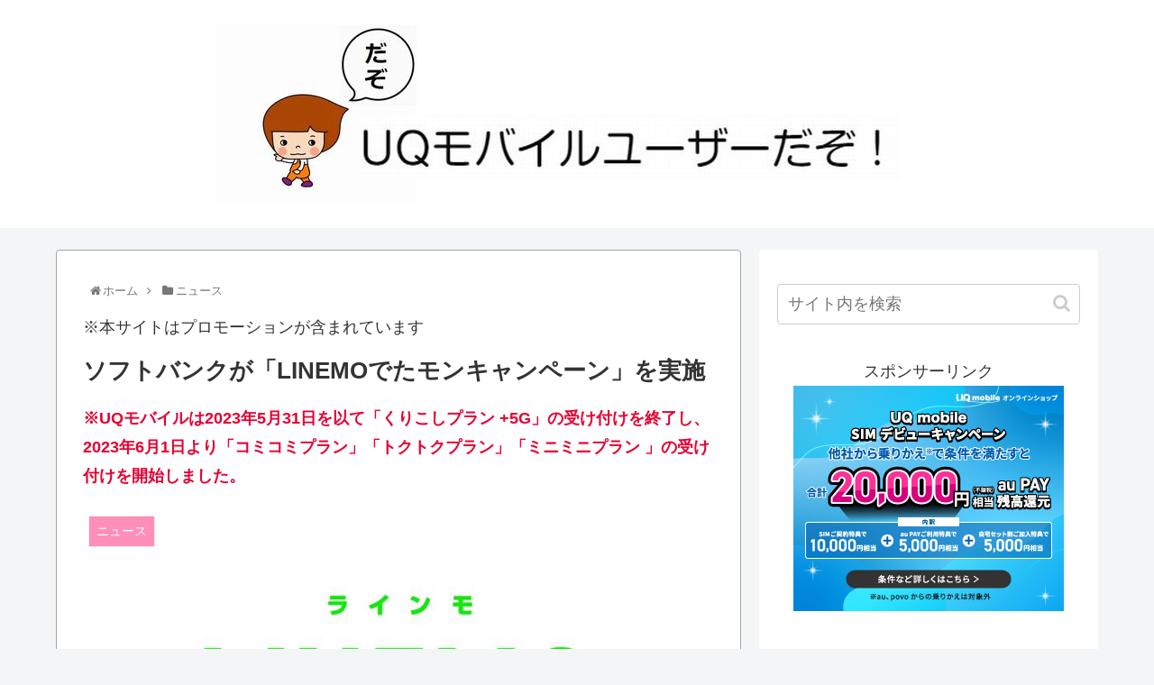

--- FILE ---
content_type: text/html; charset=UTF-8
request_url: https://uquser.com/news-softbank-20210316/
body_size: 25069
content:
<!doctype html>
<html lang="ja">

<head>
<meta charset="utf-8">
<meta http-equiv="X-UA-Compatible" content="IE=edge">
<meta name="viewport" content="width=device-width, initial-scale=1.0, viewport-fit=cover"/>

      
<!-- Global site tag (gtag.js) - Google Analytics -->
<script async src="https://www.googletagmanager.com/gtag/js?id=UA-101412042-2"></script>
<script>
  window.dataLayer = window.dataLayer || [];
  function gtag(){dataLayer.push(arguments);}
  gtag('js', new Date());

  gtag('config', 'UA-101412042-2');
</script>
<!-- /Global site tag (gtag.js) - Google Analytics -->

      
  <!-- Other Analytics -->
<script data-ad-client="ca-pub-2527015573718384" async src="https://pagead2.googlesyndication.com/pagead/js/adsbygoogle.js"></script>
<!-- /Other Analytics -->
<!-- Google Search Console -->
<meta name="google-site-verification" content="HYHVXm8aY0KeSh1WlHEk1P44b0Pj7DcEKz14dtfxDoo" />
<!-- /Google Search Console -->
<!-- preconnect dns-prefetch -->
<link rel="preconnect dns-prefetch" href="//www.googletagmanager.com">
<link rel="preconnect dns-prefetch" href="//www.google-analytics.com">
<link rel="preconnect dns-prefetch" href="//ajax.googleapis.com">
<link rel="preconnect dns-prefetch" href="//cdnjs.cloudflare.com">
<link rel="preconnect dns-prefetch" href="//pagead2.googlesyndication.com">
<link rel="preconnect dns-prefetch" href="//googleads.g.doubleclick.net">
<link rel="preconnect dns-prefetch" href="//tpc.googlesyndication.com">
<link rel="preconnect dns-prefetch" href="//ad.doubleclick.net">
<link rel="preconnect dns-prefetch" href="//www.gstatic.com">
<link rel="preconnect dns-prefetch" href="//cse.google.com">
<link rel="preconnect dns-prefetch" href="//fonts.gstatic.com">
<link rel="preconnect dns-prefetch" href="//fonts.googleapis.com">
<link rel="preconnect dns-prefetch" href="//cms.quantserve.com">
<link rel="preconnect dns-prefetch" href="//secure.gravatar.com">
<link rel="preconnect dns-prefetch" href="//cdn.syndication.twimg.com">
<link rel="preconnect dns-prefetch" href="//cdn.jsdelivr.net">
<link rel="preconnect dns-prefetch" href="//images-fe.ssl-images-amazon.com">
<link rel="preconnect dns-prefetch" href="//completion.amazon.com">
<link rel="preconnect dns-prefetch" href="//m.media-amazon.com">
<link rel="preconnect dns-prefetch" href="//i.moshimo.com">
<link rel="preconnect dns-prefetch" href="//aml.valuecommerce.com">
<link rel="preconnect dns-prefetch" href="//dalc.valuecommerce.com">
<link rel="preconnect dns-prefetch" href="//dalb.valuecommerce.com">
<title>ソフトバンクが「LINEMOでたモンキャンペーン」を実施  |  UQモバイルユーザーだぞ！</title>

<!-- OGP -->
<meta property="og:type" content="article">
<meta property="og:description" content="ソフトバンクは2021年3月15日、オンライン専用ブランド「LINEMO」において「LINEMOでたモンキャンペーン」を実施すると発表した。「LINEMOでたモンキャンペーン」は3種類のキャンペーンの総称で、それぞれ「LINEスタンプ プレ">
<meta property="og:title" content="ソフトバンクが「LINEMOでたモンキャンペーン」を実施">
<meta property="og:url" content="https://uquser.com/news-softbank-20210316/">
<meta property="og:image" content="https://uquser.com/wp-content/uploads/2021/03/LINEMO_001-1.jpg">
<meta property="og:site_name" content="UQモバイルユーザーだぞ！">
<meta property="og:locale" content="ja_JP">
<meta property="article:published_time" content="2021-03-16T08:00:00+09:00" />
<meta property="article:modified_time" content="2021-03-19T08:59:28+09:00" />
<meta property="article:section" content="ニュース">
<meta property="article:tag" content="LINEMO">
<meta property="article:tag" content="ソフトバンク">
<!-- /OGP -->

<!-- Twitter Card -->
<meta name="twitter:card" content="summary_large_image">
<meta property="twitter:description" content="ソフトバンクは2021年3月15日、オンライン専用ブランド「LINEMO」において「LINEMOでたモンキャンペーン」を実施すると発表した。「LINEMOでたモンキャンペーン」は3種類のキャンペーンの総称で、それぞれ「LINEスタンプ プレ">
<meta property="twitter:title" content="ソフトバンクが「LINEMOでたモンキャンペーン」を実施">
<meta property="twitter:url" content="https://uquser.com/news-softbank-20210316/">
<meta name="twitter:image" content="https://uquser.com/wp-content/uploads/2021/03/LINEMO_001-1.jpg">
<meta name="twitter:domain" content="uquser.com">
<!-- /Twitter Card -->
<link rel='dns-prefetch' href='//ajax.googleapis.com' />
<link rel='dns-prefetch' href='//cdnjs.cloudflare.com' />
<link rel='dns-prefetch' href='//s.w.org' />
<link rel="alternate" type="application/rss+xml" title="UQモバイルユーザーだぞ！ &raquo; フィード" href="https://uquser.com/feed/" />
<link rel="alternate" type="application/rss+xml" title="UQモバイルユーザーだぞ！ &raquo; コメントフィード" href="https://uquser.com/comments/feed/" />
<link rel="alternate" type="application/rss+xml" title="UQモバイルユーザーだぞ！ &raquo; ソフトバンクが「LINEMOでたモンキャンペーン」を実施 のコメントのフィード" href="https://uquser.com/news-softbank-20210316/feed/" />
<link rel='stylesheet' id='cocoon-style-css'  href='https://uquser.com/wp-content/themes/cocoon-master/style.css?ver=5.4.18&#038;fver=20200610122347' media='all' />
<style id='cocoon-style-inline-css'>
@media screen and (max-width:480px){.page-body,.menu-content{font-size:16px}}#header-container,#header-container .navi,#navi .navi-in>.menu-header .sub-menu,.article h2,.sidebar h3,.cat-link,.cat-label,.appeal-content .appeal-button,.demo .cat-label,.blogcard-type .blogcard-label,#footer{background-color:#ff82b2}#navi .navi-in a:hover,#footer a:hover{background-color:rgba(255,255,255,.2)}.article h3,.article h4,.article h5,.article h6,.cat-link,.tag-link{border-color:#ff82b2}blockquote::before,blockquote::after,.pager-post-navi a.a-wrap::before{color:rgba(255,130,178,.5)}blockquote,.key-btn{background-color:rgba(255,130,178,.05);border-color:rgba(255,130,178,.5)}pre,.pager-links span,table th,.pagination .current{background-color:rgba(255,130,178,.1);border-color:rgba(255,130,178,.5)}table th,table td,.page-numbers,.page-numbers.dots,.tagcloud a,.list.ecb-entry-border .entry-card-wrap,.related-entries.recb-entry-border .related-entry-card-wrap,.carousel .a-wrap,.pager-post-navi.post-navi-border a.a-wrap,.article .toc,.a-wrap .blogcard,.author-box,.comment-reply-link,.ranking-item{border-color:rgba(255,130,178,.5)}table tr:nth-of-type(2n+1),.page-numbers.dots,.a-wrap:hover,.pagination a:hover,.pagination-next-link:hover,.widget_recent_entries ul li a:hover,.widget_categories ul li a:hover,.widget_archive ul li a:hover,.widget_pages ul li a:hover,.widget_meta ul li a:hover,.widget_rss ul li a:hover,.widget_nav_menu ul li a:hover,.pager-links a:hover span,.tag-link:hover,.tagcloud a:hover{background-color:rgba(255,130,178,.05)}.header,.header .site-name-text,#navi .navi-in a,#navi .navi-in a:hover,.article h2,.sidebar h3,#footer,#footer a{color:#fff}#header-container,#header-container .navi,#navi .navi-in>.menu-header .sub-menu{background-color:#fff}.header,.header .site-name-text,#navi .navi-in a,#navi .navi-in a:hover{color:#fff}#header-container .navi,#navi .navi-in>.menu-header .sub-menu{background-color:#ffbeda}#navi .navi-in a,#navi .navi-in a:hover{color:#fff}#navi .navi-in a,#navi .navi-in a:hover{color:#000}#navi .navi-in a:hover{background-color:rgba(255,255,255,.2)}#navi .navi-in>ul>li{width:250px}.main{width:760px}.main{border-color:#a5a5a5}.sidebar{width:376px}.wrap{width:1156px}@media screen and (max-width:1160px){.wrap{width:auto}.main,.sidebar,.sidebar-left .main,.sidebar-left .sidebar{margin:0 .5%}.main{width:67%}.sidebar{padding:10px;width:30%}.entry-card-thumb{width:38%}.entry-card-content{margin-left:40%}}body::after{content:url(https://uquser.com/wp-content/themes/cocoon-master/lib/analytics/access.php?post_id=13827&post_type=post);visibility:hidden;position:absolute;bottom:0;right:0;width:1px;height:1px;overflow:hidden}.toc-checkbox{display:none}.toc-content{visibility:hidden;height:0;opacity:.2;transition:all .5s ease-out}.toc-checkbox:checked~.toc-content{visibility:visible;padding-top:.6em;height:100%;opacity:1}.toc-title::after{content:'[開く]';margin-left:.5em;cursor:pointer;font-size:.8em}.toc-title:hover::after{text-decoration:underline}.toc-checkbox:checked+.toc-title::after{content:'[閉じる]'}#respond{display:none}.entry-content>*,.demo .entry-content p{line-height:1.8}.entry-content>*,.demo .entry-content p{margin-top:1.4em;margin-bottom:1.4em}.entry-content>.micro-top{margin-bottom:-1.54em}.entry-content>.micro-balloon{margin-bottom:-1.12em}.entry-content>.micro-bottom{margin-top:-1.54em}.entry-content>.micro-bottom.micro-balloon{margin-top:-1.12em;margin-bottom:1.4em}.blank-box.bb-key-color{border-color:#ff82b2}.iic-key-color li::before{color:#ff82b2}.blank-box.bb-tab.bb-key-color::before{background-color:#ff82b2}.tb-key-color .toggle-button{border:1px solid #ff82b2;background:#ff82b2;color:#fff}.tb-key-color .toggle-button::before{color:#ccc}.tb-key-color .toggle-checkbox:checked~.toggle-content{border-color:#ff82b2}.cb-key-color.caption-box{border-color:#ff82b2}.cb-key-color .caption-box-label{background-color:#ff82b2;color:#fff}.tcb-key-color .tab-caption-box-label{background-color:#ff82b2;color:#fff}.tcb-key-color .tab-caption-box-content{border-color:#ff82b2}.lb-key-color .label-box-content{border-color:#ff82b2}.mc-key-color{background-color:#ff82b2;color:#fff;border:0}.mc-key-color.micro-bottom::after{border-bottom-color:#ff82b2;border-top-color:transparent}.mc-key-color::before{border-top-color:transparent;border-bottom-color:transparent}.mc-key-color::after{border-top-color:#ff82b2}.btn-key-color,.btn-wrap.btn-wrap-key-color>a{background-color:#ff82b2}.has-text-color.has-key-color-color{color:#ff82b2}.has-background.has-key-color-background-color{background-color:#ff82b2}.article.page-body,body#tinymce.wp-editor{background-color:#fff}.article.page-body,.editor-post-title__block .editor-post-title__input,body#tinymce.wp-editor{color:#333}.body .has-key-color-background-color{background-color:#ff82b2}.body .has-key-color-color{color:#ff82b2}.body .has-key-color-border-color{border-color:#ff82b2}.btn-wrap.has-key-color-background-color>a{background-color:#ff82b2}.btn-wrap.has-key-color-color>a{color:#ff82b2}.btn-wrap.has-key-color-border-color>a{border-color:#ff82b2}.bb-tab.has-key-color-border-color .bb-label{background-color:#ff82b2}.toggle-wrap.has-key-color-border-color .toggle-button{background-color:#ff82b2}.toggle-wrap.has-key-color-border-color .toggle-button,.toggle-wrap.has-key-color-border-color .toggle-content{border-color:#ff82b2}.iconlist-box.has-key-color-icon-color li::before{color:#ff82b2}.micro-balloon.has-key-color-background-color{background-color:#ff82b2;border-color:transparent}.micro-balloon.has-key-color-background-color.micro-bottom::after{border-bottom-color:#ff82b2;border-top-color:transparent}.micro-balloon.has-key-color-background-color::before{border-top-color:transparent;border-bottom-color:transparent}.micro-balloon.has-key-color-background-color::after{border-top-color:#ff82b2}.micro-balloon.has-border-color.has-key-color-border-color{border-color:#ff82b2}.micro-balloon.micro-top.has-key-color-border-color::before{border-top-color:#ff82b2}.micro-balloon.micro-bottom.has-key-color-border-color::before{border-bottom-color:#ff82b2}.caption-box.has-key-color-border-color .box-label{background-color:#ff82b2}.tab-caption-box.has-key-color-border-color .box-label{background-color:#ff82b2}.tab-caption-box.has-key-color-border-color .box-content{border-color:#ff82b2}.tab-caption-box.has-key-color-background-color .box-content{background-color:#ff82b2}.label-box.has-key-color-border-color .box-content{border-color:#ff82b2}.label-box.has-key-color-background-color .box-content{background-color:#ff82b2}.sbp-l .speech-balloon.has-key-color-border-color::before{border-right-color:#ff82b2}.sbp-r .speech-balloon.has-key-color-border-color::before{border-left-color:#ff82b2}.sbp-l .speech-balloon.has-key-color-background-color::after{border-right-color:#ff82b2}.sbp-r .speech-balloon.has-key-color-background-color::after{border-left-color:#ff82b2}.sbs-line.sbp-r .speech-balloon.has-key-color-background-color{background-color:#ff82b2}.sbs-line.sbp-r .speech-balloon.has-key-color-border-color{border-color:#ff82b2}.speech-wrap.sbs-think .speech-balloon.has-key-color-border-color::before,.speech-wrap.sbs-think .speech-balloon.has-key-color-border-color::after{border-color:#ff82b2}.sbs-think .speech-balloon.has-key-color-background-color::before,.sbs-think .speech-balloon.has-key-color-background-color::after{background-color:#ff82b2}.timeline-box.has-key-color-point-color .timeline-item::before{background-color:#ff82b2}.body .has-red-background-color{background-color:#e60033}.body .has-red-color{color:#e60033}.body .has-red-border-color{border-color:#e60033}.btn-wrap.has-red-background-color>a{background-color:#e60033}.btn-wrap.has-red-color>a{color:#e60033}.btn-wrap.has-red-border-color>a{border-color:#e60033}.bb-tab.has-red-border-color .bb-label{background-color:#e60033}.toggle-wrap.has-red-border-color .toggle-button{background-color:#e60033}.toggle-wrap.has-red-border-color .toggle-button,.toggle-wrap.has-red-border-color .toggle-content{border-color:#e60033}.iconlist-box.has-red-icon-color li::before{color:#e60033}.micro-balloon.has-red-background-color{background-color:#e60033;border-color:transparent}.micro-balloon.has-red-background-color.micro-bottom::after{border-bottom-color:#e60033;border-top-color:transparent}.micro-balloon.has-red-background-color::before{border-top-color:transparent;border-bottom-color:transparent}.micro-balloon.has-red-background-color::after{border-top-color:#e60033}.micro-balloon.has-border-color.has-red-border-color{border-color:#e60033}.micro-balloon.micro-top.has-red-border-color::before{border-top-color:#e60033}.micro-balloon.micro-bottom.has-red-border-color::before{border-bottom-color:#e60033}.caption-box.has-red-border-color .box-label{background-color:#e60033}.tab-caption-box.has-red-border-color .box-label{background-color:#e60033}.tab-caption-box.has-red-border-color .box-content{border-color:#e60033}.tab-caption-box.has-red-background-color .box-content{background-color:#e60033}.label-box.has-red-border-color .box-content{border-color:#e60033}.label-box.has-red-background-color .box-content{background-color:#e60033}.sbp-l .speech-balloon.has-red-border-color::before{border-right-color:#e60033}.sbp-r .speech-balloon.has-red-border-color::before{border-left-color:#e60033}.sbp-l .speech-balloon.has-red-background-color::after{border-right-color:#e60033}.sbp-r .speech-balloon.has-red-background-color::after{border-left-color:#e60033}.sbs-line.sbp-r .speech-balloon.has-red-background-color{background-color:#e60033}.sbs-line.sbp-r .speech-balloon.has-red-border-color{border-color:#e60033}.speech-wrap.sbs-think .speech-balloon.has-red-border-color::before,.speech-wrap.sbs-think .speech-balloon.has-red-border-color::after{border-color:#e60033}.sbs-think .speech-balloon.has-red-background-color::before,.sbs-think .speech-balloon.has-red-background-color::after{background-color:#e60033}.timeline-box.has-red-point-color .timeline-item::before{background-color:#e60033}.body .has-pink-background-color{background-color:#e95295}.body .has-pink-color{color:#e95295}.body .has-pink-border-color{border-color:#e95295}.btn-wrap.has-pink-background-color>a{background-color:#e95295}.btn-wrap.has-pink-color>a{color:#e95295}.btn-wrap.has-pink-border-color>a{border-color:#e95295}.bb-tab.has-pink-border-color .bb-label{background-color:#e95295}.toggle-wrap.has-pink-border-color .toggle-button{background-color:#e95295}.toggle-wrap.has-pink-border-color .toggle-button,.toggle-wrap.has-pink-border-color .toggle-content{border-color:#e95295}.iconlist-box.has-pink-icon-color li::before{color:#e95295}.micro-balloon.has-pink-background-color{background-color:#e95295;border-color:transparent}.micro-balloon.has-pink-background-color.micro-bottom::after{border-bottom-color:#e95295;border-top-color:transparent}.micro-balloon.has-pink-background-color::before{border-top-color:transparent;border-bottom-color:transparent}.micro-balloon.has-pink-background-color::after{border-top-color:#e95295}.micro-balloon.has-border-color.has-pink-border-color{border-color:#e95295}.micro-balloon.micro-top.has-pink-border-color::before{border-top-color:#e95295}.micro-balloon.micro-bottom.has-pink-border-color::before{border-bottom-color:#e95295}.caption-box.has-pink-border-color .box-label{background-color:#e95295}.tab-caption-box.has-pink-border-color .box-label{background-color:#e95295}.tab-caption-box.has-pink-border-color .box-content{border-color:#e95295}.tab-caption-box.has-pink-background-color .box-content{background-color:#e95295}.label-box.has-pink-border-color .box-content{border-color:#e95295}.label-box.has-pink-background-color .box-content{background-color:#e95295}.sbp-l .speech-balloon.has-pink-border-color::before{border-right-color:#e95295}.sbp-r .speech-balloon.has-pink-border-color::before{border-left-color:#e95295}.sbp-l .speech-balloon.has-pink-background-color::after{border-right-color:#e95295}.sbp-r .speech-balloon.has-pink-background-color::after{border-left-color:#e95295}.sbs-line.sbp-r .speech-balloon.has-pink-background-color{background-color:#e95295}.sbs-line.sbp-r .speech-balloon.has-pink-border-color{border-color:#e95295}.speech-wrap.sbs-think .speech-balloon.has-pink-border-color::before,.speech-wrap.sbs-think .speech-balloon.has-pink-border-color::after{border-color:#e95295}.sbs-think .speech-balloon.has-pink-background-color::before,.sbs-think .speech-balloon.has-pink-background-color::after{background-color:#e95295}.timeline-box.has-pink-point-color .timeline-item::before{background-color:#e95295}.body .has-purple-background-color{background-color:#884898}.body .has-purple-color{color:#884898}.body .has-purple-border-color{border-color:#884898}.btn-wrap.has-purple-background-color>a{background-color:#884898}.btn-wrap.has-purple-color>a{color:#884898}.btn-wrap.has-purple-border-color>a{border-color:#884898}.bb-tab.has-purple-border-color .bb-label{background-color:#884898}.toggle-wrap.has-purple-border-color .toggle-button{background-color:#884898}.toggle-wrap.has-purple-border-color .toggle-button,.toggle-wrap.has-purple-border-color .toggle-content{border-color:#884898}.iconlist-box.has-purple-icon-color li::before{color:#884898}.micro-balloon.has-purple-background-color{background-color:#884898;border-color:transparent}.micro-balloon.has-purple-background-color.micro-bottom::after{border-bottom-color:#884898;border-top-color:transparent}.micro-balloon.has-purple-background-color::before{border-top-color:transparent;border-bottom-color:transparent}.micro-balloon.has-purple-background-color::after{border-top-color:#884898}.micro-balloon.has-border-color.has-purple-border-color{border-color:#884898}.micro-balloon.micro-top.has-purple-border-color::before{border-top-color:#884898}.micro-balloon.micro-bottom.has-purple-border-color::before{border-bottom-color:#884898}.caption-box.has-purple-border-color .box-label{background-color:#884898}.tab-caption-box.has-purple-border-color .box-label{background-color:#884898}.tab-caption-box.has-purple-border-color .box-content{border-color:#884898}.tab-caption-box.has-purple-background-color .box-content{background-color:#884898}.label-box.has-purple-border-color .box-content{border-color:#884898}.label-box.has-purple-background-color .box-content{background-color:#884898}.sbp-l .speech-balloon.has-purple-border-color::before{border-right-color:#884898}.sbp-r .speech-balloon.has-purple-border-color::before{border-left-color:#884898}.sbp-l .speech-balloon.has-purple-background-color::after{border-right-color:#884898}.sbp-r .speech-balloon.has-purple-background-color::after{border-left-color:#884898}.sbs-line.sbp-r .speech-balloon.has-purple-background-color{background-color:#884898}.sbs-line.sbp-r .speech-balloon.has-purple-border-color{border-color:#884898}.speech-wrap.sbs-think .speech-balloon.has-purple-border-color::before,.speech-wrap.sbs-think .speech-balloon.has-purple-border-color::after{border-color:#884898}.sbs-think .speech-balloon.has-purple-background-color::before,.sbs-think .speech-balloon.has-purple-background-color::after{background-color:#884898}.timeline-box.has-purple-point-color .timeline-item::before{background-color:#884898}.body .has-deep-background-color{background-color:#55295b}.body .has-deep-color{color:#55295b}.body .has-deep-border-color{border-color:#55295b}.btn-wrap.has-deep-background-color>a{background-color:#55295b}.btn-wrap.has-deep-color>a{color:#55295b}.btn-wrap.has-deep-border-color>a{border-color:#55295b}.bb-tab.has-deep-border-color .bb-label{background-color:#55295b}.toggle-wrap.has-deep-border-color .toggle-button{background-color:#55295b}.toggle-wrap.has-deep-border-color .toggle-button,.toggle-wrap.has-deep-border-color .toggle-content{border-color:#55295b}.iconlist-box.has-deep-icon-color li::before{color:#55295b}.micro-balloon.has-deep-background-color{background-color:#55295b;border-color:transparent}.micro-balloon.has-deep-background-color.micro-bottom::after{border-bottom-color:#55295b;border-top-color:transparent}.micro-balloon.has-deep-background-color::before{border-top-color:transparent;border-bottom-color:transparent}.micro-balloon.has-deep-background-color::after{border-top-color:#55295b}.micro-balloon.has-border-color.has-deep-border-color{border-color:#55295b}.micro-balloon.micro-top.has-deep-border-color::before{border-top-color:#55295b}.micro-balloon.micro-bottom.has-deep-border-color::before{border-bottom-color:#55295b}.caption-box.has-deep-border-color .box-label{background-color:#55295b}.tab-caption-box.has-deep-border-color .box-label{background-color:#55295b}.tab-caption-box.has-deep-border-color .box-content{border-color:#55295b}.tab-caption-box.has-deep-background-color .box-content{background-color:#55295b}.label-box.has-deep-border-color .box-content{border-color:#55295b}.label-box.has-deep-background-color .box-content{background-color:#55295b}.sbp-l .speech-balloon.has-deep-border-color::before{border-right-color:#55295b}.sbp-r .speech-balloon.has-deep-border-color::before{border-left-color:#55295b}.sbp-l .speech-balloon.has-deep-background-color::after{border-right-color:#55295b}.sbp-r .speech-balloon.has-deep-background-color::after{border-left-color:#55295b}.sbs-line.sbp-r .speech-balloon.has-deep-background-color{background-color:#55295b}.sbs-line.sbp-r .speech-balloon.has-deep-border-color{border-color:#55295b}.speech-wrap.sbs-think .speech-balloon.has-deep-border-color::before,.speech-wrap.sbs-think .speech-balloon.has-deep-border-color::after{border-color:#55295b}.sbs-think .speech-balloon.has-deep-background-color::before,.sbs-think .speech-balloon.has-deep-background-color::after{background-color:#55295b}.timeline-box.has-deep-point-color .timeline-item::before{background-color:#55295b}.body .has-indigo-background-color{background-color:#1e50a2}.body .has-indigo-color{color:#1e50a2}.body .has-indigo-border-color{border-color:#1e50a2}.btn-wrap.has-indigo-background-color>a{background-color:#1e50a2}.btn-wrap.has-indigo-color>a{color:#1e50a2}.btn-wrap.has-indigo-border-color>a{border-color:#1e50a2}.bb-tab.has-indigo-border-color .bb-label{background-color:#1e50a2}.toggle-wrap.has-indigo-border-color .toggle-button{background-color:#1e50a2}.toggle-wrap.has-indigo-border-color .toggle-button,.toggle-wrap.has-indigo-border-color .toggle-content{border-color:#1e50a2}.iconlist-box.has-indigo-icon-color li::before{color:#1e50a2}.micro-balloon.has-indigo-background-color{background-color:#1e50a2;border-color:transparent}.micro-balloon.has-indigo-background-color.micro-bottom::after{border-bottom-color:#1e50a2;border-top-color:transparent}.micro-balloon.has-indigo-background-color::before{border-top-color:transparent;border-bottom-color:transparent}.micro-balloon.has-indigo-background-color::after{border-top-color:#1e50a2}.micro-balloon.has-border-color.has-indigo-border-color{border-color:#1e50a2}.micro-balloon.micro-top.has-indigo-border-color::before{border-top-color:#1e50a2}.micro-balloon.micro-bottom.has-indigo-border-color::before{border-bottom-color:#1e50a2}.caption-box.has-indigo-border-color .box-label{background-color:#1e50a2}.tab-caption-box.has-indigo-border-color .box-label{background-color:#1e50a2}.tab-caption-box.has-indigo-border-color .box-content{border-color:#1e50a2}.tab-caption-box.has-indigo-background-color .box-content{background-color:#1e50a2}.label-box.has-indigo-border-color .box-content{border-color:#1e50a2}.label-box.has-indigo-background-color .box-content{background-color:#1e50a2}.sbp-l .speech-balloon.has-indigo-border-color::before{border-right-color:#1e50a2}.sbp-r .speech-balloon.has-indigo-border-color::before{border-left-color:#1e50a2}.sbp-l .speech-balloon.has-indigo-background-color::after{border-right-color:#1e50a2}.sbp-r .speech-balloon.has-indigo-background-color::after{border-left-color:#1e50a2}.sbs-line.sbp-r .speech-balloon.has-indigo-background-color{background-color:#1e50a2}.sbs-line.sbp-r .speech-balloon.has-indigo-border-color{border-color:#1e50a2}.speech-wrap.sbs-think .speech-balloon.has-indigo-border-color::before,.speech-wrap.sbs-think .speech-balloon.has-indigo-border-color::after{border-color:#1e50a2}.sbs-think .speech-balloon.has-indigo-background-color::before,.sbs-think .speech-balloon.has-indigo-background-color::after{background-color:#1e50a2}.timeline-box.has-indigo-point-color .timeline-item::before{background-color:#1e50a2}.body .has-blue-background-color{background-color:#0095d9}.body .has-blue-color{color:#0095d9}.body .has-blue-border-color{border-color:#0095d9}.btn-wrap.has-blue-background-color>a{background-color:#0095d9}.btn-wrap.has-blue-color>a{color:#0095d9}.btn-wrap.has-blue-border-color>a{border-color:#0095d9}.bb-tab.has-blue-border-color .bb-label{background-color:#0095d9}.toggle-wrap.has-blue-border-color .toggle-button{background-color:#0095d9}.toggle-wrap.has-blue-border-color .toggle-button,.toggle-wrap.has-blue-border-color .toggle-content{border-color:#0095d9}.iconlist-box.has-blue-icon-color li::before{color:#0095d9}.micro-balloon.has-blue-background-color{background-color:#0095d9;border-color:transparent}.micro-balloon.has-blue-background-color.micro-bottom::after{border-bottom-color:#0095d9;border-top-color:transparent}.micro-balloon.has-blue-background-color::before{border-top-color:transparent;border-bottom-color:transparent}.micro-balloon.has-blue-background-color::after{border-top-color:#0095d9}.micro-balloon.has-border-color.has-blue-border-color{border-color:#0095d9}.micro-balloon.micro-top.has-blue-border-color::before{border-top-color:#0095d9}.micro-balloon.micro-bottom.has-blue-border-color::before{border-bottom-color:#0095d9}.caption-box.has-blue-border-color .box-label{background-color:#0095d9}.tab-caption-box.has-blue-border-color .box-label{background-color:#0095d9}.tab-caption-box.has-blue-border-color .box-content{border-color:#0095d9}.tab-caption-box.has-blue-background-color .box-content{background-color:#0095d9}.label-box.has-blue-border-color .box-content{border-color:#0095d9}.label-box.has-blue-background-color .box-content{background-color:#0095d9}.sbp-l .speech-balloon.has-blue-border-color::before{border-right-color:#0095d9}.sbp-r .speech-balloon.has-blue-border-color::before{border-left-color:#0095d9}.sbp-l .speech-balloon.has-blue-background-color::after{border-right-color:#0095d9}.sbp-r .speech-balloon.has-blue-background-color::after{border-left-color:#0095d9}.sbs-line.sbp-r .speech-balloon.has-blue-background-color{background-color:#0095d9}.sbs-line.sbp-r .speech-balloon.has-blue-border-color{border-color:#0095d9}.speech-wrap.sbs-think .speech-balloon.has-blue-border-color::before,.speech-wrap.sbs-think .speech-balloon.has-blue-border-color::after{border-color:#0095d9}.sbs-think .speech-balloon.has-blue-background-color::before,.sbs-think .speech-balloon.has-blue-background-color::after{background-color:#0095d9}.timeline-box.has-blue-point-color .timeline-item::before{background-color:#0095d9}.body .has-light-blue-background-color{background-color:#2ca9e1}.body .has-light-blue-color{color:#2ca9e1}.body .has-light-blue-border-color{border-color:#2ca9e1}.btn-wrap.has-light-blue-background-color>a{background-color:#2ca9e1}.btn-wrap.has-light-blue-color>a{color:#2ca9e1}.btn-wrap.has-light-blue-border-color>a{border-color:#2ca9e1}.bb-tab.has-light-blue-border-color .bb-label{background-color:#2ca9e1}.toggle-wrap.has-light-blue-border-color .toggle-button{background-color:#2ca9e1}.toggle-wrap.has-light-blue-border-color .toggle-button,.toggle-wrap.has-light-blue-border-color .toggle-content{border-color:#2ca9e1}.iconlist-box.has-light-blue-icon-color li::before{color:#2ca9e1}.micro-balloon.has-light-blue-background-color{background-color:#2ca9e1;border-color:transparent}.micro-balloon.has-light-blue-background-color.micro-bottom::after{border-bottom-color:#2ca9e1;border-top-color:transparent}.micro-balloon.has-light-blue-background-color::before{border-top-color:transparent;border-bottom-color:transparent}.micro-balloon.has-light-blue-background-color::after{border-top-color:#2ca9e1}.micro-balloon.has-border-color.has-light-blue-border-color{border-color:#2ca9e1}.micro-balloon.micro-top.has-light-blue-border-color::before{border-top-color:#2ca9e1}.micro-balloon.micro-bottom.has-light-blue-border-color::before{border-bottom-color:#2ca9e1}.caption-box.has-light-blue-border-color .box-label{background-color:#2ca9e1}.tab-caption-box.has-light-blue-border-color .box-label{background-color:#2ca9e1}.tab-caption-box.has-light-blue-border-color .box-content{border-color:#2ca9e1}.tab-caption-box.has-light-blue-background-color .box-content{background-color:#2ca9e1}.label-box.has-light-blue-border-color .box-content{border-color:#2ca9e1}.label-box.has-light-blue-background-color .box-content{background-color:#2ca9e1}.sbp-l .speech-balloon.has-light-blue-border-color::before{border-right-color:#2ca9e1}.sbp-r .speech-balloon.has-light-blue-border-color::before{border-left-color:#2ca9e1}.sbp-l .speech-balloon.has-light-blue-background-color::after{border-right-color:#2ca9e1}.sbp-r .speech-balloon.has-light-blue-background-color::after{border-left-color:#2ca9e1}.sbs-line.sbp-r .speech-balloon.has-light-blue-background-color{background-color:#2ca9e1}.sbs-line.sbp-r .speech-balloon.has-light-blue-border-color{border-color:#2ca9e1}.speech-wrap.sbs-think .speech-balloon.has-light-blue-border-color::before,.speech-wrap.sbs-think .speech-balloon.has-light-blue-border-color::after{border-color:#2ca9e1}.sbs-think .speech-balloon.has-light-blue-background-color::before,.sbs-think .speech-balloon.has-light-blue-background-color::after{background-color:#2ca9e1}.timeline-box.has-light-blue-point-color .timeline-item::before{background-color:#2ca9e1}.body .has-cyan-background-color{background-color:#00a3af}.body .has-cyan-color{color:#00a3af}.body .has-cyan-border-color{border-color:#00a3af}.btn-wrap.has-cyan-background-color>a{background-color:#00a3af}.btn-wrap.has-cyan-color>a{color:#00a3af}.btn-wrap.has-cyan-border-color>a{border-color:#00a3af}.bb-tab.has-cyan-border-color .bb-label{background-color:#00a3af}.toggle-wrap.has-cyan-border-color .toggle-button{background-color:#00a3af}.toggle-wrap.has-cyan-border-color .toggle-button,.toggle-wrap.has-cyan-border-color .toggle-content{border-color:#00a3af}.iconlist-box.has-cyan-icon-color li::before{color:#00a3af}.micro-balloon.has-cyan-background-color{background-color:#00a3af;border-color:transparent}.micro-balloon.has-cyan-background-color.micro-bottom::after{border-bottom-color:#00a3af;border-top-color:transparent}.micro-balloon.has-cyan-background-color::before{border-top-color:transparent;border-bottom-color:transparent}.micro-balloon.has-cyan-background-color::after{border-top-color:#00a3af}.micro-balloon.has-border-color.has-cyan-border-color{border-color:#00a3af}.micro-balloon.micro-top.has-cyan-border-color::before{border-top-color:#00a3af}.micro-balloon.micro-bottom.has-cyan-border-color::before{border-bottom-color:#00a3af}.caption-box.has-cyan-border-color .box-label{background-color:#00a3af}.tab-caption-box.has-cyan-border-color .box-label{background-color:#00a3af}.tab-caption-box.has-cyan-border-color .box-content{border-color:#00a3af}.tab-caption-box.has-cyan-background-color .box-content{background-color:#00a3af}.label-box.has-cyan-border-color .box-content{border-color:#00a3af}.label-box.has-cyan-background-color .box-content{background-color:#00a3af}.sbp-l .speech-balloon.has-cyan-border-color::before{border-right-color:#00a3af}.sbp-r .speech-balloon.has-cyan-border-color::before{border-left-color:#00a3af}.sbp-l .speech-balloon.has-cyan-background-color::after{border-right-color:#00a3af}.sbp-r .speech-balloon.has-cyan-background-color::after{border-left-color:#00a3af}.sbs-line.sbp-r .speech-balloon.has-cyan-background-color{background-color:#00a3af}.sbs-line.sbp-r .speech-balloon.has-cyan-border-color{border-color:#00a3af}.speech-wrap.sbs-think .speech-balloon.has-cyan-border-color::before,.speech-wrap.sbs-think .speech-balloon.has-cyan-border-color::after{border-color:#00a3af}.sbs-think .speech-balloon.has-cyan-background-color::before,.sbs-think .speech-balloon.has-cyan-background-color::after{background-color:#00a3af}.timeline-box.has-cyan-point-color .timeline-item::before{background-color:#00a3af}.body .has-teal-background-color{background-color:#007b43}.body .has-teal-color{color:#007b43}.body .has-teal-border-color{border-color:#007b43}.btn-wrap.has-teal-background-color>a{background-color:#007b43}.btn-wrap.has-teal-color>a{color:#007b43}.btn-wrap.has-teal-border-color>a{border-color:#007b43}.bb-tab.has-teal-border-color .bb-label{background-color:#007b43}.toggle-wrap.has-teal-border-color .toggle-button{background-color:#007b43}.toggle-wrap.has-teal-border-color .toggle-button,.toggle-wrap.has-teal-border-color .toggle-content{border-color:#007b43}.iconlist-box.has-teal-icon-color li::before{color:#007b43}.micro-balloon.has-teal-background-color{background-color:#007b43;border-color:transparent}.micro-balloon.has-teal-background-color.micro-bottom::after{border-bottom-color:#007b43;border-top-color:transparent}.micro-balloon.has-teal-background-color::before{border-top-color:transparent;border-bottom-color:transparent}.micro-balloon.has-teal-background-color::after{border-top-color:#007b43}.micro-balloon.has-border-color.has-teal-border-color{border-color:#007b43}.micro-balloon.micro-top.has-teal-border-color::before{border-top-color:#007b43}.micro-balloon.micro-bottom.has-teal-border-color::before{border-bottom-color:#007b43}.caption-box.has-teal-border-color .box-label{background-color:#007b43}.tab-caption-box.has-teal-border-color .box-label{background-color:#007b43}.tab-caption-box.has-teal-border-color .box-content{border-color:#007b43}.tab-caption-box.has-teal-background-color .box-content{background-color:#007b43}.label-box.has-teal-border-color .box-content{border-color:#007b43}.label-box.has-teal-background-color .box-content{background-color:#007b43}.sbp-l .speech-balloon.has-teal-border-color::before{border-right-color:#007b43}.sbp-r .speech-balloon.has-teal-border-color::before{border-left-color:#007b43}.sbp-l .speech-balloon.has-teal-background-color::after{border-right-color:#007b43}.sbp-r .speech-balloon.has-teal-background-color::after{border-left-color:#007b43}.sbs-line.sbp-r .speech-balloon.has-teal-background-color{background-color:#007b43}.sbs-line.sbp-r .speech-balloon.has-teal-border-color{border-color:#007b43}.speech-wrap.sbs-think .speech-balloon.has-teal-border-color::before,.speech-wrap.sbs-think .speech-balloon.has-teal-border-color::after{border-color:#007b43}.sbs-think .speech-balloon.has-teal-background-color::before,.sbs-think .speech-balloon.has-teal-background-color::after{background-color:#007b43}.timeline-box.has-teal-point-color .timeline-item::before{background-color:#007b43}.body .has-green-background-color{background-color:#3eb370}.body .has-green-color{color:#3eb370}.body .has-green-border-color{border-color:#3eb370}.btn-wrap.has-green-background-color>a{background-color:#3eb370}.btn-wrap.has-green-color>a{color:#3eb370}.btn-wrap.has-green-border-color>a{border-color:#3eb370}.bb-tab.has-green-border-color .bb-label{background-color:#3eb370}.toggle-wrap.has-green-border-color .toggle-button{background-color:#3eb370}.toggle-wrap.has-green-border-color .toggle-button,.toggle-wrap.has-green-border-color .toggle-content{border-color:#3eb370}.iconlist-box.has-green-icon-color li::before{color:#3eb370}.micro-balloon.has-green-background-color{background-color:#3eb370;border-color:transparent}.micro-balloon.has-green-background-color.micro-bottom::after{border-bottom-color:#3eb370;border-top-color:transparent}.micro-balloon.has-green-background-color::before{border-top-color:transparent;border-bottom-color:transparent}.micro-balloon.has-green-background-color::after{border-top-color:#3eb370}.micro-balloon.has-border-color.has-green-border-color{border-color:#3eb370}.micro-balloon.micro-top.has-green-border-color::before{border-top-color:#3eb370}.micro-balloon.micro-bottom.has-green-border-color::before{border-bottom-color:#3eb370}.caption-box.has-green-border-color .box-label{background-color:#3eb370}.tab-caption-box.has-green-border-color .box-label{background-color:#3eb370}.tab-caption-box.has-green-border-color .box-content{border-color:#3eb370}.tab-caption-box.has-green-background-color .box-content{background-color:#3eb370}.label-box.has-green-border-color .box-content{border-color:#3eb370}.label-box.has-green-background-color .box-content{background-color:#3eb370}.sbp-l .speech-balloon.has-green-border-color::before{border-right-color:#3eb370}.sbp-r .speech-balloon.has-green-border-color::before{border-left-color:#3eb370}.sbp-l .speech-balloon.has-green-background-color::after{border-right-color:#3eb370}.sbp-r .speech-balloon.has-green-background-color::after{border-left-color:#3eb370}.sbs-line.sbp-r .speech-balloon.has-green-background-color{background-color:#3eb370}.sbs-line.sbp-r .speech-balloon.has-green-border-color{border-color:#3eb370}.speech-wrap.sbs-think .speech-balloon.has-green-border-color::before,.speech-wrap.sbs-think .speech-balloon.has-green-border-color::after{border-color:#3eb370}.sbs-think .speech-balloon.has-green-background-color::before,.sbs-think .speech-balloon.has-green-background-color::after{background-color:#3eb370}.timeline-box.has-green-point-color .timeline-item::before{background-color:#3eb370}.body .has-light-green-background-color{background-color:#8bc34a}.body .has-light-green-color{color:#8bc34a}.body .has-light-green-border-color{border-color:#8bc34a}.btn-wrap.has-light-green-background-color>a{background-color:#8bc34a}.btn-wrap.has-light-green-color>a{color:#8bc34a}.btn-wrap.has-light-green-border-color>a{border-color:#8bc34a}.bb-tab.has-light-green-border-color .bb-label{background-color:#8bc34a}.toggle-wrap.has-light-green-border-color .toggle-button{background-color:#8bc34a}.toggle-wrap.has-light-green-border-color .toggle-button,.toggle-wrap.has-light-green-border-color .toggle-content{border-color:#8bc34a}.iconlist-box.has-light-green-icon-color li::before{color:#8bc34a}.micro-balloon.has-light-green-background-color{background-color:#8bc34a;border-color:transparent}.micro-balloon.has-light-green-background-color.micro-bottom::after{border-bottom-color:#8bc34a;border-top-color:transparent}.micro-balloon.has-light-green-background-color::before{border-top-color:transparent;border-bottom-color:transparent}.micro-balloon.has-light-green-background-color::after{border-top-color:#8bc34a}.micro-balloon.has-border-color.has-light-green-border-color{border-color:#8bc34a}.micro-balloon.micro-top.has-light-green-border-color::before{border-top-color:#8bc34a}.micro-balloon.micro-bottom.has-light-green-border-color::before{border-bottom-color:#8bc34a}.caption-box.has-light-green-border-color .box-label{background-color:#8bc34a}.tab-caption-box.has-light-green-border-color .box-label{background-color:#8bc34a}.tab-caption-box.has-light-green-border-color .box-content{border-color:#8bc34a}.tab-caption-box.has-light-green-background-color .box-content{background-color:#8bc34a}.label-box.has-light-green-border-color .box-content{border-color:#8bc34a}.label-box.has-light-green-background-color .box-content{background-color:#8bc34a}.sbp-l .speech-balloon.has-light-green-border-color::before{border-right-color:#8bc34a}.sbp-r .speech-balloon.has-light-green-border-color::before{border-left-color:#8bc34a}.sbp-l .speech-balloon.has-light-green-background-color::after{border-right-color:#8bc34a}.sbp-r .speech-balloon.has-light-green-background-color::after{border-left-color:#8bc34a}.sbs-line.sbp-r .speech-balloon.has-light-green-background-color{background-color:#8bc34a}.sbs-line.sbp-r .speech-balloon.has-light-green-border-color{border-color:#8bc34a}.speech-wrap.sbs-think .speech-balloon.has-light-green-border-color::before,.speech-wrap.sbs-think .speech-balloon.has-light-green-border-color::after{border-color:#8bc34a}.sbs-think .speech-balloon.has-light-green-background-color::before,.sbs-think .speech-balloon.has-light-green-background-color::after{background-color:#8bc34a}.timeline-box.has-light-green-point-color .timeline-item::before{background-color:#8bc34a}.body .has-lime-background-color{background-color:#c3d825}.body .has-lime-color{color:#c3d825}.body .has-lime-border-color{border-color:#c3d825}.btn-wrap.has-lime-background-color>a{background-color:#c3d825}.btn-wrap.has-lime-color>a{color:#c3d825}.btn-wrap.has-lime-border-color>a{border-color:#c3d825}.bb-tab.has-lime-border-color .bb-label{background-color:#c3d825}.toggle-wrap.has-lime-border-color .toggle-button{background-color:#c3d825}.toggle-wrap.has-lime-border-color .toggle-button,.toggle-wrap.has-lime-border-color .toggle-content{border-color:#c3d825}.iconlist-box.has-lime-icon-color li::before{color:#c3d825}.micro-balloon.has-lime-background-color{background-color:#c3d825;border-color:transparent}.micro-balloon.has-lime-background-color.micro-bottom::after{border-bottom-color:#c3d825;border-top-color:transparent}.micro-balloon.has-lime-background-color::before{border-top-color:transparent;border-bottom-color:transparent}.micro-balloon.has-lime-background-color::after{border-top-color:#c3d825}.micro-balloon.has-border-color.has-lime-border-color{border-color:#c3d825}.micro-balloon.micro-top.has-lime-border-color::before{border-top-color:#c3d825}.micro-balloon.micro-bottom.has-lime-border-color::before{border-bottom-color:#c3d825}.caption-box.has-lime-border-color .box-label{background-color:#c3d825}.tab-caption-box.has-lime-border-color .box-label{background-color:#c3d825}.tab-caption-box.has-lime-border-color .box-content{border-color:#c3d825}.tab-caption-box.has-lime-background-color .box-content{background-color:#c3d825}.label-box.has-lime-border-color .box-content{border-color:#c3d825}.label-box.has-lime-background-color .box-content{background-color:#c3d825}.sbp-l .speech-balloon.has-lime-border-color::before{border-right-color:#c3d825}.sbp-r .speech-balloon.has-lime-border-color::before{border-left-color:#c3d825}.sbp-l .speech-balloon.has-lime-background-color::after{border-right-color:#c3d825}.sbp-r .speech-balloon.has-lime-background-color::after{border-left-color:#c3d825}.sbs-line.sbp-r .speech-balloon.has-lime-background-color{background-color:#c3d825}.sbs-line.sbp-r .speech-balloon.has-lime-border-color{border-color:#c3d825}.speech-wrap.sbs-think .speech-balloon.has-lime-border-color::before,.speech-wrap.sbs-think .speech-balloon.has-lime-border-color::after{border-color:#c3d825}.sbs-think .speech-balloon.has-lime-background-color::before,.sbs-think .speech-balloon.has-lime-background-color::after{background-color:#c3d825}.timeline-box.has-lime-point-color .timeline-item::before{background-color:#c3d825}.body .has-yellow-background-color{background-color:#ffd900}.body .has-yellow-color{color:#ffd900}.body .has-yellow-border-color{border-color:#ffd900}.btn-wrap.has-yellow-background-color>a{background-color:#ffd900}.btn-wrap.has-yellow-color>a{color:#ffd900}.btn-wrap.has-yellow-border-color>a{border-color:#ffd900}.bb-tab.has-yellow-border-color .bb-label{background-color:#ffd900}.toggle-wrap.has-yellow-border-color .toggle-button{background-color:#ffd900}.toggle-wrap.has-yellow-border-color .toggle-button,.toggle-wrap.has-yellow-border-color .toggle-content{border-color:#ffd900}.iconlist-box.has-yellow-icon-color li::before{color:#ffd900}.micro-balloon.has-yellow-background-color{background-color:#ffd900;border-color:transparent}.micro-balloon.has-yellow-background-color.micro-bottom::after{border-bottom-color:#ffd900;border-top-color:transparent}.micro-balloon.has-yellow-background-color::before{border-top-color:transparent;border-bottom-color:transparent}.micro-balloon.has-yellow-background-color::after{border-top-color:#ffd900}.micro-balloon.has-border-color.has-yellow-border-color{border-color:#ffd900}.micro-balloon.micro-top.has-yellow-border-color::before{border-top-color:#ffd900}.micro-balloon.micro-bottom.has-yellow-border-color::before{border-bottom-color:#ffd900}.caption-box.has-yellow-border-color .box-label{background-color:#ffd900}.tab-caption-box.has-yellow-border-color .box-label{background-color:#ffd900}.tab-caption-box.has-yellow-border-color .box-content{border-color:#ffd900}.tab-caption-box.has-yellow-background-color .box-content{background-color:#ffd900}.label-box.has-yellow-border-color .box-content{border-color:#ffd900}.label-box.has-yellow-background-color .box-content{background-color:#ffd900}.sbp-l .speech-balloon.has-yellow-border-color::before{border-right-color:#ffd900}.sbp-r .speech-balloon.has-yellow-border-color::before{border-left-color:#ffd900}.sbp-l .speech-balloon.has-yellow-background-color::after{border-right-color:#ffd900}.sbp-r .speech-balloon.has-yellow-background-color::after{border-left-color:#ffd900}.sbs-line.sbp-r .speech-balloon.has-yellow-background-color{background-color:#ffd900}.sbs-line.sbp-r .speech-balloon.has-yellow-border-color{border-color:#ffd900}.speech-wrap.sbs-think .speech-balloon.has-yellow-border-color::before,.speech-wrap.sbs-think .speech-balloon.has-yellow-border-color::after{border-color:#ffd900}.sbs-think .speech-balloon.has-yellow-background-color::before,.sbs-think .speech-balloon.has-yellow-background-color::after{background-color:#ffd900}.timeline-box.has-yellow-point-color .timeline-item::before{background-color:#ffd900}.body .has-amber-background-color{background-color:#ffc107}.body .has-amber-color{color:#ffc107}.body .has-amber-border-color{border-color:#ffc107}.btn-wrap.has-amber-background-color>a{background-color:#ffc107}.btn-wrap.has-amber-color>a{color:#ffc107}.btn-wrap.has-amber-border-color>a{border-color:#ffc107}.bb-tab.has-amber-border-color .bb-label{background-color:#ffc107}.toggle-wrap.has-amber-border-color .toggle-button{background-color:#ffc107}.toggle-wrap.has-amber-border-color .toggle-button,.toggle-wrap.has-amber-border-color .toggle-content{border-color:#ffc107}.iconlist-box.has-amber-icon-color li::before{color:#ffc107}.micro-balloon.has-amber-background-color{background-color:#ffc107;border-color:transparent}.micro-balloon.has-amber-background-color.micro-bottom::after{border-bottom-color:#ffc107;border-top-color:transparent}.micro-balloon.has-amber-background-color::before{border-top-color:transparent;border-bottom-color:transparent}.micro-balloon.has-amber-background-color::after{border-top-color:#ffc107}.micro-balloon.has-border-color.has-amber-border-color{border-color:#ffc107}.micro-balloon.micro-top.has-amber-border-color::before{border-top-color:#ffc107}.micro-balloon.micro-bottom.has-amber-border-color::before{border-bottom-color:#ffc107}.caption-box.has-amber-border-color .box-label{background-color:#ffc107}.tab-caption-box.has-amber-border-color .box-label{background-color:#ffc107}.tab-caption-box.has-amber-border-color .box-content{border-color:#ffc107}.tab-caption-box.has-amber-background-color .box-content{background-color:#ffc107}.label-box.has-amber-border-color .box-content{border-color:#ffc107}.label-box.has-amber-background-color .box-content{background-color:#ffc107}.sbp-l .speech-balloon.has-amber-border-color::before{border-right-color:#ffc107}.sbp-r .speech-balloon.has-amber-border-color::before{border-left-color:#ffc107}.sbp-l .speech-balloon.has-amber-background-color::after{border-right-color:#ffc107}.sbp-r .speech-balloon.has-amber-background-color::after{border-left-color:#ffc107}.sbs-line.sbp-r .speech-balloon.has-amber-background-color{background-color:#ffc107}.sbs-line.sbp-r .speech-balloon.has-amber-border-color{border-color:#ffc107}.speech-wrap.sbs-think .speech-balloon.has-amber-border-color::before,.speech-wrap.sbs-think .speech-balloon.has-amber-border-color::after{border-color:#ffc107}.sbs-think .speech-balloon.has-amber-background-color::before,.sbs-think .speech-balloon.has-amber-background-color::after{background-color:#ffc107}.timeline-box.has-amber-point-color .timeline-item::before{background-color:#ffc107}.body .has-orange-background-color{background-color:#f39800}.body .has-orange-color{color:#f39800}.body .has-orange-border-color{border-color:#f39800}.btn-wrap.has-orange-background-color>a{background-color:#f39800}.btn-wrap.has-orange-color>a{color:#f39800}.btn-wrap.has-orange-border-color>a{border-color:#f39800}.bb-tab.has-orange-border-color .bb-label{background-color:#f39800}.toggle-wrap.has-orange-border-color .toggle-button{background-color:#f39800}.toggle-wrap.has-orange-border-color .toggle-button,.toggle-wrap.has-orange-border-color .toggle-content{border-color:#f39800}.iconlist-box.has-orange-icon-color li::before{color:#f39800}.micro-balloon.has-orange-background-color{background-color:#f39800;border-color:transparent}.micro-balloon.has-orange-background-color.micro-bottom::after{border-bottom-color:#f39800;border-top-color:transparent}.micro-balloon.has-orange-background-color::before{border-top-color:transparent;border-bottom-color:transparent}.micro-balloon.has-orange-background-color::after{border-top-color:#f39800}.micro-balloon.has-border-color.has-orange-border-color{border-color:#f39800}.micro-balloon.micro-top.has-orange-border-color::before{border-top-color:#f39800}.micro-balloon.micro-bottom.has-orange-border-color::before{border-bottom-color:#f39800}.caption-box.has-orange-border-color .box-label{background-color:#f39800}.tab-caption-box.has-orange-border-color .box-label{background-color:#f39800}.tab-caption-box.has-orange-border-color .box-content{border-color:#f39800}.tab-caption-box.has-orange-background-color .box-content{background-color:#f39800}.label-box.has-orange-border-color .box-content{border-color:#f39800}.label-box.has-orange-background-color .box-content{background-color:#f39800}.sbp-l .speech-balloon.has-orange-border-color::before{border-right-color:#f39800}.sbp-r .speech-balloon.has-orange-border-color::before{border-left-color:#f39800}.sbp-l .speech-balloon.has-orange-background-color::after{border-right-color:#f39800}.sbp-r .speech-balloon.has-orange-background-color::after{border-left-color:#f39800}.sbs-line.sbp-r .speech-balloon.has-orange-background-color{background-color:#f39800}.sbs-line.sbp-r .speech-balloon.has-orange-border-color{border-color:#f39800}.speech-wrap.sbs-think .speech-balloon.has-orange-border-color::before,.speech-wrap.sbs-think .speech-balloon.has-orange-border-color::after{border-color:#f39800}.sbs-think .speech-balloon.has-orange-background-color::before,.sbs-think .speech-balloon.has-orange-background-color::after{background-color:#f39800}.timeline-box.has-orange-point-color .timeline-item::before{background-color:#f39800}.body .has-deep-orange-background-color{background-color:#ea5506}.body .has-deep-orange-color{color:#ea5506}.body .has-deep-orange-border-color{border-color:#ea5506}.btn-wrap.has-deep-orange-background-color>a{background-color:#ea5506}.btn-wrap.has-deep-orange-color>a{color:#ea5506}.btn-wrap.has-deep-orange-border-color>a{border-color:#ea5506}.bb-tab.has-deep-orange-border-color .bb-label{background-color:#ea5506}.toggle-wrap.has-deep-orange-border-color .toggle-button{background-color:#ea5506}.toggle-wrap.has-deep-orange-border-color .toggle-button,.toggle-wrap.has-deep-orange-border-color .toggle-content{border-color:#ea5506}.iconlist-box.has-deep-orange-icon-color li::before{color:#ea5506}.micro-balloon.has-deep-orange-background-color{background-color:#ea5506;border-color:transparent}.micro-balloon.has-deep-orange-background-color.micro-bottom::after{border-bottom-color:#ea5506;border-top-color:transparent}.micro-balloon.has-deep-orange-background-color::before{border-top-color:transparent;border-bottom-color:transparent}.micro-balloon.has-deep-orange-background-color::after{border-top-color:#ea5506}.micro-balloon.has-border-color.has-deep-orange-border-color{border-color:#ea5506}.micro-balloon.micro-top.has-deep-orange-border-color::before{border-top-color:#ea5506}.micro-balloon.micro-bottom.has-deep-orange-border-color::before{border-bottom-color:#ea5506}.caption-box.has-deep-orange-border-color .box-label{background-color:#ea5506}.tab-caption-box.has-deep-orange-border-color .box-label{background-color:#ea5506}.tab-caption-box.has-deep-orange-border-color .box-content{border-color:#ea5506}.tab-caption-box.has-deep-orange-background-color .box-content{background-color:#ea5506}.label-box.has-deep-orange-border-color .box-content{border-color:#ea5506}.label-box.has-deep-orange-background-color .box-content{background-color:#ea5506}.sbp-l .speech-balloon.has-deep-orange-border-color::before{border-right-color:#ea5506}.sbp-r .speech-balloon.has-deep-orange-border-color::before{border-left-color:#ea5506}.sbp-l .speech-balloon.has-deep-orange-background-color::after{border-right-color:#ea5506}.sbp-r .speech-balloon.has-deep-orange-background-color::after{border-left-color:#ea5506}.sbs-line.sbp-r .speech-balloon.has-deep-orange-background-color{background-color:#ea5506}.sbs-line.sbp-r .speech-balloon.has-deep-orange-border-color{border-color:#ea5506}.speech-wrap.sbs-think .speech-balloon.has-deep-orange-border-color::before,.speech-wrap.sbs-think .speech-balloon.has-deep-orange-border-color::after{border-color:#ea5506}.sbs-think .speech-balloon.has-deep-orange-background-color::before,.sbs-think .speech-balloon.has-deep-orange-background-color::after{background-color:#ea5506}.timeline-box.has-deep-orange-point-color .timeline-item::before{background-color:#ea5506}.body .has-brown-background-color{background-color:#954e2a}.body .has-brown-color{color:#954e2a}.body .has-brown-border-color{border-color:#954e2a}.btn-wrap.has-brown-background-color>a{background-color:#954e2a}.btn-wrap.has-brown-color>a{color:#954e2a}.btn-wrap.has-brown-border-color>a{border-color:#954e2a}.bb-tab.has-brown-border-color .bb-label{background-color:#954e2a}.toggle-wrap.has-brown-border-color .toggle-button{background-color:#954e2a}.toggle-wrap.has-brown-border-color .toggle-button,.toggle-wrap.has-brown-border-color .toggle-content{border-color:#954e2a}.iconlist-box.has-brown-icon-color li::before{color:#954e2a}.micro-balloon.has-brown-background-color{background-color:#954e2a;border-color:transparent}.micro-balloon.has-brown-background-color.micro-bottom::after{border-bottom-color:#954e2a;border-top-color:transparent}.micro-balloon.has-brown-background-color::before{border-top-color:transparent;border-bottom-color:transparent}.micro-balloon.has-brown-background-color::after{border-top-color:#954e2a}.micro-balloon.has-border-color.has-brown-border-color{border-color:#954e2a}.micro-balloon.micro-top.has-brown-border-color::before{border-top-color:#954e2a}.micro-balloon.micro-bottom.has-brown-border-color::before{border-bottom-color:#954e2a}.caption-box.has-brown-border-color .box-label{background-color:#954e2a}.tab-caption-box.has-brown-border-color .box-label{background-color:#954e2a}.tab-caption-box.has-brown-border-color .box-content{border-color:#954e2a}.tab-caption-box.has-brown-background-color .box-content{background-color:#954e2a}.label-box.has-brown-border-color .box-content{border-color:#954e2a}.label-box.has-brown-background-color .box-content{background-color:#954e2a}.sbp-l .speech-balloon.has-brown-border-color::before{border-right-color:#954e2a}.sbp-r .speech-balloon.has-brown-border-color::before{border-left-color:#954e2a}.sbp-l .speech-balloon.has-brown-background-color::after{border-right-color:#954e2a}.sbp-r .speech-balloon.has-brown-background-color::after{border-left-color:#954e2a}.sbs-line.sbp-r .speech-balloon.has-brown-background-color{background-color:#954e2a}.sbs-line.sbp-r .speech-balloon.has-brown-border-color{border-color:#954e2a}.speech-wrap.sbs-think .speech-balloon.has-brown-border-color::before,.speech-wrap.sbs-think .speech-balloon.has-brown-border-color::after{border-color:#954e2a}.sbs-think .speech-balloon.has-brown-background-color::before,.sbs-think .speech-balloon.has-brown-background-color::after{background-color:#954e2a}.timeline-box.has-brown-point-color .timeline-item::before{background-color:#954e2a}.body .has-grey-background-color{background-color:#949495}.body .has-grey-color{color:#949495}.body .has-grey-border-color{border-color:#949495}.btn-wrap.has-grey-background-color>a{background-color:#949495}.btn-wrap.has-grey-color>a{color:#949495}.btn-wrap.has-grey-border-color>a{border-color:#949495}.bb-tab.has-grey-border-color .bb-label{background-color:#949495}.toggle-wrap.has-grey-border-color .toggle-button{background-color:#949495}.toggle-wrap.has-grey-border-color .toggle-button,.toggle-wrap.has-grey-border-color .toggle-content{border-color:#949495}.iconlist-box.has-grey-icon-color li::before{color:#949495}.micro-balloon.has-grey-background-color{background-color:#949495;border-color:transparent}.micro-balloon.has-grey-background-color.micro-bottom::after{border-bottom-color:#949495;border-top-color:transparent}.micro-balloon.has-grey-background-color::before{border-top-color:transparent;border-bottom-color:transparent}.micro-balloon.has-grey-background-color::after{border-top-color:#949495}.micro-balloon.has-border-color.has-grey-border-color{border-color:#949495}.micro-balloon.micro-top.has-grey-border-color::before{border-top-color:#949495}.micro-balloon.micro-bottom.has-grey-border-color::before{border-bottom-color:#949495}.caption-box.has-grey-border-color .box-label{background-color:#949495}.tab-caption-box.has-grey-border-color .box-label{background-color:#949495}.tab-caption-box.has-grey-border-color .box-content{border-color:#949495}.tab-caption-box.has-grey-background-color .box-content{background-color:#949495}.label-box.has-grey-border-color .box-content{border-color:#949495}.label-box.has-grey-background-color .box-content{background-color:#949495}.sbp-l .speech-balloon.has-grey-border-color::before{border-right-color:#949495}.sbp-r .speech-balloon.has-grey-border-color::before{border-left-color:#949495}.sbp-l .speech-balloon.has-grey-background-color::after{border-right-color:#949495}.sbp-r .speech-balloon.has-grey-background-color::after{border-left-color:#949495}.sbs-line.sbp-r .speech-balloon.has-grey-background-color{background-color:#949495}.sbs-line.sbp-r .speech-balloon.has-grey-border-color{border-color:#949495}.speech-wrap.sbs-think .speech-balloon.has-grey-border-color::before,.speech-wrap.sbs-think .speech-balloon.has-grey-border-color::after{border-color:#949495}.sbs-think .speech-balloon.has-grey-background-color::before,.sbs-think .speech-balloon.has-grey-background-color::after{background-color:#949495}.timeline-box.has-grey-point-color .timeline-item::before{background-color:#949495}.body .has-black-background-color{background-color:#333}.body .has-black-color{color:#333}.body .has-black-border-color{border-color:#333}.btn-wrap.has-black-background-color>a{background-color:#333}.btn-wrap.has-black-color>a{color:#333}.btn-wrap.has-black-border-color>a{border-color:#333}.bb-tab.has-black-border-color .bb-label{background-color:#333}.toggle-wrap.has-black-border-color .toggle-button{background-color:#333}.toggle-wrap.has-black-border-color .toggle-button,.toggle-wrap.has-black-border-color .toggle-content{border-color:#333}.iconlist-box.has-black-icon-color li::before{color:#333}.micro-balloon.has-black-background-color{background-color:#333;border-color:transparent}.micro-balloon.has-black-background-color.micro-bottom::after{border-bottom-color:#333;border-top-color:transparent}.micro-balloon.has-black-background-color::before{border-top-color:transparent;border-bottom-color:transparent}.micro-balloon.has-black-background-color::after{border-top-color:#333}.micro-balloon.has-border-color.has-black-border-color{border-color:#333}.micro-balloon.micro-top.has-black-border-color::before{border-top-color:#333}.micro-balloon.micro-bottom.has-black-border-color::before{border-bottom-color:#333}.caption-box.has-black-border-color .box-label{background-color:#333}.tab-caption-box.has-black-border-color .box-label{background-color:#333}.tab-caption-box.has-black-border-color .box-content{border-color:#333}.tab-caption-box.has-black-background-color .box-content{background-color:#333}.label-box.has-black-border-color .box-content{border-color:#333}.label-box.has-black-background-color .box-content{background-color:#333}.sbp-l .speech-balloon.has-black-border-color::before{border-right-color:#333}.sbp-r .speech-balloon.has-black-border-color::before{border-left-color:#333}.sbp-l .speech-balloon.has-black-background-color::after{border-right-color:#333}.sbp-r .speech-balloon.has-black-background-color::after{border-left-color:#333}.sbs-line.sbp-r .speech-balloon.has-black-background-color{background-color:#333}.sbs-line.sbp-r .speech-balloon.has-black-border-color{border-color:#333}.speech-wrap.sbs-think .speech-balloon.has-black-border-color::before,.speech-wrap.sbs-think .speech-balloon.has-black-border-color::after{border-color:#333}.sbs-think .speech-balloon.has-black-background-color::before,.sbs-think .speech-balloon.has-black-background-color::after{background-color:#333}.timeline-box.has-black-point-color .timeline-item::before{background-color:#333}.body .has-white-background-color{background-color:#fff}.body .has-white-color{color:#fff}.body .has-white-border-color{border-color:#fff}.btn-wrap.has-white-background-color>a{background-color:#fff}.btn-wrap.has-white-color>a{color:#fff}.btn-wrap.has-white-border-color>a{border-color:#fff}.bb-tab.has-white-border-color .bb-label{background-color:#fff}.toggle-wrap.has-white-border-color .toggle-button{background-color:#fff}.toggle-wrap.has-white-border-color .toggle-button,.toggle-wrap.has-white-border-color .toggle-content{border-color:#fff}.iconlist-box.has-white-icon-color li::before{color:#fff}.micro-balloon.has-white-background-color{background-color:#fff;border-color:transparent}.micro-balloon.has-white-background-color.micro-bottom::after{border-bottom-color:#fff;border-top-color:transparent}.micro-balloon.has-white-background-color::before{border-top-color:transparent;border-bottom-color:transparent}.micro-balloon.has-white-background-color::after{border-top-color:#fff}.micro-balloon.has-border-color.has-white-border-color{border-color:#fff}.micro-balloon.micro-top.has-white-border-color::before{border-top-color:#fff}.micro-balloon.micro-bottom.has-white-border-color::before{border-bottom-color:#fff}.caption-box.has-white-border-color .box-label{background-color:#fff}.tab-caption-box.has-white-border-color .box-label{background-color:#fff}.tab-caption-box.has-white-border-color .box-content{border-color:#fff}.tab-caption-box.has-white-background-color .box-content{background-color:#fff}.label-box.has-white-border-color .box-content{border-color:#fff}.label-box.has-white-background-color .box-content{background-color:#fff}.sbp-l .speech-balloon.has-white-border-color::before{border-right-color:#fff}.sbp-r .speech-balloon.has-white-border-color::before{border-left-color:#fff}.sbp-l .speech-balloon.has-white-background-color::after{border-right-color:#fff}.sbp-r .speech-balloon.has-white-background-color::after{border-left-color:#fff}.sbs-line.sbp-r .speech-balloon.has-white-background-color{background-color:#fff}.sbs-line.sbp-r .speech-balloon.has-white-border-color{border-color:#fff}.speech-wrap.sbs-think .speech-balloon.has-white-border-color::before,.speech-wrap.sbs-think .speech-balloon.has-white-border-color::after{border-color:#fff}.sbs-think .speech-balloon.has-white-background-color::before,.sbs-think .speech-balloon.has-white-background-color::after{background-color:#fff}.timeline-box.has-white-point-color .timeline-item::before{background-color:#fff}.body .has-watery-blue-background-color{background-color:#f3fafe}.body .has-watery-blue-color{color:#f3fafe}.body .has-watery-blue-border-color{border-color:#f3fafe}.btn-wrap.has-watery-blue-background-color>a{background-color:#f3fafe}.btn-wrap.has-watery-blue-color>a{color:#f3fafe}.btn-wrap.has-watery-blue-border-color>a{border-color:#f3fafe}.bb-tab.has-watery-blue-border-color .bb-label{background-color:#f3fafe}.toggle-wrap.has-watery-blue-border-color .toggle-button{background-color:#f3fafe}.toggle-wrap.has-watery-blue-border-color .toggle-button,.toggle-wrap.has-watery-blue-border-color .toggle-content{border-color:#f3fafe}.iconlist-box.has-watery-blue-icon-color li::before{color:#f3fafe}.micro-balloon.has-watery-blue-background-color{background-color:#f3fafe;border-color:transparent}.micro-balloon.has-watery-blue-background-color.micro-bottom::after{border-bottom-color:#f3fafe;border-top-color:transparent}.micro-balloon.has-watery-blue-background-color::before{border-top-color:transparent;border-bottom-color:transparent}.micro-balloon.has-watery-blue-background-color::after{border-top-color:#f3fafe}.micro-balloon.has-border-color.has-watery-blue-border-color{border-color:#f3fafe}.micro-balloon.micro-top.has-watery-blue-border-color::before{border-top-color:#f3fafe}.micro-balloon.micro-bottom.has-watery-blue-border-color::before{border-bottom-color:#f3fafe}.caption-box.has-watery-blue-border-color .box-label{background-color:#f3fafe}.tab-caption-box.has-watery-blue-border-color .box-label{background-color:#f3fafe}.tab-caption-box.has-watery-blue-border-color .box-content{border-color:#f3fafe}.tab-caption-box.has-watery-blue-background-color .box-content{background-color:#f3fafe}.label-box.has-watery-blue-border-color .box-content{border-color:#f3fafe}.label-box.has-watery-blue-background-color .box-content{background-color:#f3fafe}.sbp-l .speech-balloon.has-watery-blue-border-color::before{border-right-color:#f3fafe}.sbp-r .speech-balloon.has-watery-blue-border-color::before{border-left-color:#f3fafe}.sbp-l .speech-balloon.has-watery-blue-background-color::after{border-right-color:#f3fafe}.sbp-r .speech-balloon.has-watery-blue-background-color::after{border-left-color:#f3fafe}.sbs-line.sbp-r .speech-balloon.has-watery-blue-background-color{background-color:#f3fafe}.sbs-line.sbp-r .speech-balloon.has-watery-blue-border-color{border-color:#f3fafe}.speech-wrap.sbs-think .speech-balloon.has-watery-blue-border-color::before,.speech-wrap.sbs-think .speech-balloon.has-watery-blue-border-color::after{border-color:#f3fafe}.sbs-think .speech-balloon.has-watery-blue-background-color::before,.sbs-think .speech-balloon.has-watery-blue-background-color::after{background-color:#f3fafe}.timeline-box.has-watery-blue-point-color .timeline-item::before{background-color:#f3fafe}.body .has-watery-yellow-background-color{background-color:#fff7cc}.body .has-watery-yellow-color{color:#fff7cc}.body .has-watery-yellow-border-color{border-color:#fff7cc}.btn-wrap.has-watery-yellow-background-color>a{background-color:#fff7cc}.btn-wrap.has-watery-yellow-color>a{color:#fff7cc}.btn-wrap.has-watery-yellow-border-color>a{border-color:#fff7cc}.bb-tab.has-watery-yellow-border-color .bb-label{background-color:#fff7cc}.toggle-wrap.has-watery-yellow-border-color .toggle-button{background-color:#fff7cc}.toggle-wrap.has-watery-yellow-border-color .toggle-button,.toggle-wrap.has-watery-yellow-border-color .toggle-content{border-color:#fff7cc}.iconlist-box.has-watery-yellow-icon-color li::before{color:#fff7cc}.micro-balloon.has-watery-yellow-background-color{background-color:#fff7cc;border-color:transparent}.micro-balloon.has-watery-yellow-background-color.micro-bottom::after{border-bottom-color:#fff7cc;border-top-color:transparent}.micro-balloon.has-watery-yellow-background-color::before{border-top-color:transparent;border-bottom-color:transparent}.micro-balloon.has-watery-yellow-background-color::after{border-top-color:#fff7cc}.micro-balloon.has-border-color.has-watery-yellow-border-color{border-color:#fff7cc}.micro-balloon.micro-top.has-watery-yellow-border-color::before{border-top-color:#fff7cc}.micro-balloon.micro-bottom.has-watery-yellow-border-color::before{border-bottom-color:#fff7cc}.caption-box.has-watery-yellow-border-color .box-label{background-color:#fff7cc}.tab-caption-box.has-watery-yellow-border-color .box-label{background-color:#fff7cc}.tab-caption-box.has-watery-yellow-border-color .box-content{border-color:#fff7cc}.tab-caption-box.has-watery-yellow-background-color .box-content{background-color:#fff7cc}.label-box.has-watery-yellow-border-color .box-content{border-color:#fff7cc}.label-box.has-watery-yellow-background-color .box-content{background-color:#fff7cc}.sbp-l .speech-balloon.has-watery-yellow-border-color::before{border-right-color:#fff7cc}.sbp-r .speech-balloon.has-watery-yellow-border-color::before{border-left-color:#fff7cc}.sbp-l .speech-balloon.has-watery-yellow-background-color::after{border-right-color:#fff7cc}.sbp-r .speech-balloon.has-watery-yellow-background-color::after{border-left-color:#fff7cc}.sbs-line.sbp-r .speech-balloon.has-watery-yellow-background-color{background-color:#fff7cc}.sbs-line.sbp-r .speech-balloon.has-watery-yellow-border-color{border-color:#fff7cc}.speech-wrap.sbs-think .speech-balloon.has-watery-yellow-border-color::before,.speech-wrap.sbs-think .speech-balloon.has-watery-yellow-border-color::after{border-color:#fff7cc}.sbs-think .speech-balloon.has-watery-yellow-background-color::before,.sbs-think .speech-balloon.has-watery-yellow-background-color::after{background-color:#fff7cc}.timeline-box.has-watery-yellow-point-color .timeline-item::before{background-color:#fff7cc}.body .has-watery-red-background-color{background-color:#fdf2f2}.body .has-watery-red-color{color:#fdf2f2}.body .has-watery-red-border-color{border-color:#fdf2f2}.btn-wrap.has-watery-red-background-color>a{background-color:#fdf2f2}.btn-wrap.has-watery-red-color>a{color:#fdf2f2}.btn-wrap.has-watery-red-border-color>a{border-color:#fdf2f2}.bb-tab.has-watery-red-border-color .bb-label{background-color:#fdf2f2}.toggle-wrap.has-watery-red-border-color .toggle-button{background-color:#fdf2f2}.toggle-wrap.has-watery-red-border-color .toggle-button,.toggle-wrap.has-watery-red-border-color .toggle-content{border-color:#fdf2f2}.iconlist-box.has-watery-red-icon-color li::before{color:#fdf2f2}.micro-balloon.has-watery-red-background-color{background-color:#fdf2f2;border-color:transparent}.micro-balloon.has-watery-red-background-color.micro-bottom::after{border-bottom-color:#fdf2f2;border-top-color:transparent}.micro-balloon.has-watery-red-background-color::before{border-top-color:transparent;border-bottom-color:transparent}.micro-balloon.has-watery-red-background-color::after{border-top-color:#fdf2f2}.micro-balloon.has-border-color.has-watery-red-border-color{border-color:#fdf2f2}.micro-balloon.micro-top.has-watery-red-border-color::before{border-top-color:#fdf2f2}.micro-balloon.micro-bottom.has-watery-red-border-color::before{border-bottom-color:#fdf2f2}.caption-box.has-watery-red-border-color .box-label{background-color:#fdf2f2}.tab-caption-box.has-watery-red-border-color .box-label{background-color:#fdf2f2}.tab-caption-box.has-watery-red-border-color .box-content{border-color:#fdf2f2}.tab-caption-box.has-watery-red-background-color .box-content{background-color:#fdf2f2}.label-box.has-watery-red-border-color .box-content{border-color:#fdf2f2}.label-box.has-watery-red-background-color .box-content{background-color:#fdf2f2}.sbp-l .speech-balloon.has-watery-red-border-color::before{border-right-color:#fdf2f2}.sbp-r .speech-balloon.has-watery-red-border-color::before{border-left-color:#fdf2f2}.sbp-l .speech-balloon.has-watery-red-background-color::after{border-right-color:#fdf2f2}.sbp-r .speech-balloon.has-watery-red-background-color::after{border-left-color:#fdf2f2}.sbs-line.sbp-r .speech-balloon.has-watery-red-background-color{background-color:#fdf2f2}.sbs-line.sbp-r .speech-balloon.has-watery-red-border-color{border-color:#fdf2f2}.speech-wrap.sbs-think .speech-balloon.has-watery-red-border-color::before,.speech-wrap.sbs-think .speech-balloon.has-watery-red-border-color::after{border-color:#fdf2f2}.sbs-think .speech-balloon.has-watery-red-background-color::before,.sbs-think .speech-balloon.has-watery-red-background-color::after{background-color:#fdf2f2}.timeline-box.has-watery-red-point-color .timeline-item::before{background-color:#fdf2f2}.body .has-watery-green-background-color{background-color:#ebf8f4}.body .has-watery-green-color{color:#ebf8f4}.body .has-watery-green-border-color{border-color:#ebf8f4}.btn-wrap.has-watery-green-background-color>a{background-color:#ebf8f4}.btn-wrap.has-watery-green-color>a{color:#ebf8f4}.btn-wrap.has-watery-green-border-color>a{border-color:#ebf8f4}.bb-tab.has-watery-green-border-color .bb-label{background-color:#ebf8f4}.toggle-wrap.has-watery-green-border-color .toggle-button{background-color:#ebf8f4}.toggle-wrap.has-watery-green-border-color .toggle-button,.toggle-wrap.has-watery-green-border-color .toggle-content{border-color:#ebf8f4}.iconlist-box.has-watery-green-icon-color li::before{color:#ebf8f4}.micro-balloon.has-watery-green-background-color{background-color:#ebf8f4;border-color:transparent}.micro-balloon.has-watery-green-background-color.micro-bottom::after{border-bottom-color:#ebf8f4;border-top-color:transparent}.micro-balloon.has-watery-green-background-color::before{border-top-color:transparent;border-bottom-color:transparent}.micro-balloon.has-watery-green-background-color::after{border-top-color:#ebf8f4}.micro-balloon.has-border-color.has-watery-green-border-color{border-color:#ebf8f4}.micro-balloon.micro-top.has-watery-green-border-color::before{border-top-color:#ebf8f4}.micro-balloon.micro-bottom.has-watery-green-border-color::before{border-bottom-color:#ebf8f4}.caption-box.has-watery-green-border-color .box-label{background-color:#ebf8f4}.tab-caption-box.has-watery-green-border-color .box-label{background-color:#ebf8f4}.tab-caption-box.has-watery-green-border-color .box-content{border-color:#ebf8f4}.tab-caption-box.has-watery-green-background-color .box-content{background-color:#ebf8f4}.label-box.has-watery-green-border-color .box-content{border-color:#ebf8f4}.label-box.has-watery-green-background-color .box-content{background-color:#ebf8f4}.sbp-l .speech-balloon.has-watery-green-border-color::before{border-right-color:#ebf8f4}.sbp-r .speech-balloon.has-watery-green-border-color::before{border-left-color:#ebf8f4}.sbp-l .speech-balloon.has-watery-green-background-color::after{border-right-color:#ebf8f4}.sbp-r .speech-balloon.has-watery-green-background-color::after{border-left-color:#ebf8f4}.sbs-line.sbp-r .speech-balloon.has-watery-green-background-color{background-color:#ebf8f4}.sbs-line.sbp-r .speech-balloon.has-watery-green-border-color{border-color:#ebf8f4}.speech-wrap.sbs-think .speech-balloon.has-watery-green-border-color::before,.speech-wrap.sbs-think .speech-balloon.has-watery-green-border-color::after{border-color:#ebf8f4}.sbs-think .speech-balloon.has-watery-green-background-color::before,.sbs-think .speech-balloon.has-watery-green-background-color::after{background-color:#ebf8f4}.timeline-box.has-watery-green-point-color .timeline-item::before{background-color:#ebf8f4}.body .has-ex-a-background-color{background-color:#fff}.body .has-ex-a-color{color:#fff}.body .has-ex-a-border-color{border-color:#fff}.btn-wrap.has-ex-a-background-color>a{background-color:#fff}.btn-wrap.has-ex-a-color>a{color:#fff}.btn-wrap.has-ex-a-border-color>a{border-color:#fff}.bb-tab.has-ex-a-border-color .bb-label{background-color:#fff}.toggle-wrap.has-ex-a-border-color .toggle-button{background-color:#fff}.toggle-wrap.has-ex-a-border-color .toggle-button,.toggle-wrap.has-ex-a-border-color .toggle-content{border-color:#fff}.iconlist-box.has-ex-a-icon-color li::before{color:#fff}.micro-balloon.has-ex-a-background-color{background-color:#fff;border-color:transparent}.micro-balloon.has-ex-a-background-color.micro-bottom::after{border-bottom-color:#fff;border-top-color:transparent}.micro-balloon.has-ex-a-background-color::before{border-top-color:transparent;border-bottom-color:transparent}.micro-balloon.has-ex-a-background-color::after{border-top-color:#fff}.micro-balloon.has-border-color.has-ex-a-border-color{border-color:#fff}.micro-balloon.micro-top.has-ex-a-border-color::before{border-top-color:#fff}.micro-balloon.micro-bottom.has-ex-a-border-color::before{border-bottom-color:#fff}.caption-box.has-ex-a-border-color .box-label{background-color:#fff}.tab-caption-box.has-ex-a-border-color .box-label{background-color:#fff}.tab-caption-box.has-ex-a-border-color .box-content{border-color:#fff}.tab-caption-box.has-ex-a-background-color .box-content{background-color:#fff}.label-box.has-ex-a-border-color .box-content{border-color:#fff}.label-box.has-ex-a-background-color .box-content{background-color:#fff}.sbp-l .speech-balloon.has-ex-a-border-color::before{border-right-color:#fff}.sbp-r .speech-balloon.has-ex-a-border-color::before{border-left-color:#fff}.sbp-l .speech-balloon.has-ex-a-background-color::after{border-right-color:#fff}.sbp-r .speech-balloon.has-ex-a-background-color::after{border-left-color:#fff}.sbs-line.sbp-r .speech-balloon.has-ex-a-background-color{background-color:#fff}.sbs-line.sbp-r .speech-balloon.has-ex-a-border-color{border-color:#fff}.speech-wrap.sbs-think .speech-balloon.has-ex-a-border-color::before,.speech-wrap.sbs-think .speech-balloon.has-ex-a-border-color::after{border-color:#fff}.sbs-think .speech-balloon.has-ex-a-background-color::before,.sbs-think .speech-balloon.has-ex-a-background-color::after{background-color:#fff}.timeline-box.has-ex-a-point-color .timeline-item::before{background-color:#fff}.body .has-ex-b-background-color{background-color:#fff}.body .has-ex-b-color{color:#fff}.body .has-ex-b-border-color{border-color:#fff}.btn-wrap.has-ex-b-background-color>a{background-color:#fff}.btn-wrap.has-ex-b-color>a{color:#fff}.btn-wrap.has-ex-b-border-color>a{border-color:#fff}.bb-tab.has-ex-b-border-color .bb-label{background-color:#fff}.toggle-wrap.has-ex-b-border-color .toggle-button{background-color:#fff}.toggle-wrap.has-ex-b-border-color .toggle-button,.toggle-wrap.has-ex-b-border-color .toggle-content{border-color:#fff}.iconlist-box.has-ex-b-icon-color li::before{color:#fff}.micro-balloon.has-ex-b-background-color{background-color:#fff;border-color:transparent}.micro-balloon.has-ex-b-background-color.micro-bottom::after{border-bottom-color:#fff;border-top-color:transparent}.micro-balloon.has-ex-b-background-color::before{border-top-color:transparent;border-bottom-color:transparent}.micro-balloon.has-ex-b-background-color::after{border-top-color:#fff}.micro-balloon.has-border-color.has-ex-b-border-color{border-color:#fff}.micro-balloon.micro-top.has-ex-b-border-color::before{border-top-color:#fff}.micro-balloon.micro-bottom.has-ex-b-border-color::before{border-bottom-color:#fff}.caption-box.has-ex-b-border-color .box-label{background-color:#fff}.tab-caption-box.has-ex-b-border-color .box-label{background-color:#fff}.tab-caption-box.has-ex-b-border-color .box-content{border-color:#fff}.tab-caption-box.has-ex-b-background-color .box-content{background-color:#fff}.label-box.has-ex-b-border-color .box-content{border-color:#fff}.label-box.has-ex-b-background-color .box-content{background-color:#fff}.sbp-l .speech-balloon.has-ex-b-border-color::before{border-right-color:#fff}.sbp-r .speech-balloon.has-ex-b-border-color::before{border-left-color:#fff}.sbp-l .speech-balloon.has-ex-b-background-color::after{border-right-color:#fff}.sbp-r .speech-balloon.has-ex-b-background-color::after{border-left-color:#fff}.sbs-line.sbp-r .speech-balloon.has-ex-b-background-color{background-color:#fff}.sbs-line.sbp-r .speech-balloon.has-ex-b-border-color{border-color:#fff}.speech-wrap.sbs-think .speech-balloon.has-ex-b-border-color::before,.speech-wrap.sbs-think .speech-balloon.has-ex-b-border-color::after{border-color:#fff}.sbs-think .speech-balloon.has-ex-b-background-color::before,.sbs-think .speech-balloon.has-ex-b-background-color::after{background-color:#fff}.timeline-box.has-ex-b-point-color .timeline-item::before{background-color:#fff}.body .has-ex-c-background-color{background-color:#fff}.body .has-ex-c-color{color:#fff}.body .has-ex-c-border-color{border-color:#fff}.btn-wrap.has-ex-c-background-color>a{background-color:#fff}.btn-wrap.has-ex-c-color>a{color:#fff}.btn-wrap.has-ex-c-border-color>a{border-color:#fff}.bb-tab.has-ex-c-border-color .bb-label{background-color:#fff}.toggle-wrap.has-ex-c-border-color .toggle-button{background-color:#fff}.toggle-wrap.has-ex-c-border-color .toggle-button,.toggle-wrap.has-ex-c-border-color .toggle-content{border-color:#fff}.iconlist-box.has-ex-c-icon-color li::before{color:#fff}.micro-balloon.has-ex-c-background-color{background-color:#fff;border-color:transparent}.micro-balloon.has-ex-c-background-color.micro-bottom::after{border-bottom-color:#fff;border-top-color:transparent}.micro-balloon.has-ex-c-background-color::before{border-top-color:transparent;border-bottom-color:transparent}.micro-balloon.has-ex-c-background-color::after{border-top-color:#fff}.micro-balloon.has-border-color.has-ex-c-border-color{border-color:#fff}.micro-balloon.micro-top.has-ex-c-border-color::before{border-top-color:#fff}.micro-balloon.micro-bottom.has-ex-c-border-color::before{border-bottom-color:#fff}.caption-box.has-ex-c-border-color .box-label{background-color:#fff}.tab-caption-box.has-ex-c-border-color .box-label{background-color:#fff}.tab-caption-box.has-ex-c-border-color .box-content{border-color:#fff}.tab-caption-box.has-ex-c-background-color .box-content{background-color:#fff}.label-box.has-ex-c-border-color .box-content{border-color:#fff}.label-box.has-ex-c-background-color .box-content{background-color:#fff}.sbp-l .speech-balloon.has-ex-c-border-color::before{border-right-color:#fff}.sbp-r .speech-balloon.has-ex-c-border-color::before{border-left-color:#fff}.sbp-l .speech-balloon.has-ex-c-background-color::after{border-right-color:#fff}.sbp-r .speech-balloon.has-ex-c-background-color::after{border-left-color:#fff}.sbs-line.sbp-r .speech-balloon.has-ex-c-background-color{background-color:#fff}.sbs-line.sbp-r .speech-balloon.has-ex-c-border-color{border-color:#fff}.speech-wrap.sbs-think .speech-balloon.has-ex-c-border-color::before,.speech-wrap.sbs-think .speech-balloon.has-ex-c-border-color::after{border-color:#fff}.sbs-think .speech-balloon.has-ex-c-background-color::before,.sbs-think .speech-balloon.has-ex-c-background-color::after{background-color:#fff}.timeline-box.has-ex-c-point-color .timeline-item::before{background-color:#fff}.body .has-ex-d-background-color{background-color:#fff}.body .has-ex-d-color{color:#fff}.body .has-ex-d-border-color{border-color:#fff}.btn-wrap.has-ex-d-background-color>a{background-color:#fff}.btn-wrap.has-ex-d-color>a{color:#fff}.btn-wrap.has-ex-d-border-color>a{border-color:#fff}.bb-tab.has-ex-d-border-color .bb-label{background-color:#fff}.toggle-wrap.has-ex-d-border-color .toggle-button{background-color:#fff}.toggle-wrap.has-ex-d-border-color .toggle-button,.toggle-wrap.has-ex-d-border-color .toggle-content{border-color:#fff}.iconlist-box.has-ex-d-icon-color li::before{color:#fff}.micro-balloon.has-ex-d-background-color{background-color:#fff;border-color:transparent}.micro-balloon.has-ex-d-background-color.micro-bottom::after{border-bottom-color:#fff;border-top-color:transparent}.micro-balloon.has-ex-d-background-color::before{border-top-color:transparent;border-bottom-color:transparent}.micro-balloon.has-ex-d-background-color::after{border-top-color:#fff}.micro-balloon.has-border-color.has-ex-d-border-color{border-color:#fff}.micro-balloon.micro-top.has-ex-d-border-color::before{border-top-color:#fff}.micro-balloon.micro-bottom.has-ex-d-border-color::before{border-bottom-color:#fff}.caption-box.has-ex-d-border-color .box-label{background-color:#fff}.tab-caption-box.has-ex-d-border-color .box-label{background-color:#fff}.tab-caption-box.has-ex-d-border-color .box-content{border-color:#fff}.tab-caption-box.has-ex-d-background-color .box-content{background-color:#fff}.label-box.has-ex-d-border-color .box-content{border-color:#fff}.label-box.has-ex-d-background-color .box-content{background-color:#fff}.sbp-l .speech-balloon.has-ex-d-border-color::before{border-right-color:#fff}.sbp-r .speech-balloon.has-ex-d-border-color::before{border-left-color:#fff}.sbp-l .speech-balloon.has-ex-d-background-color::after{border-right-color:#fff}.sbp-r .speech-balloon.has-ex-d-background-color::after{border-left-color:#fff}.sbs-line.sbp-r .speech-balloon.has-ex-d-background-color{background-color:#fff}.sbs-line.sbp-r .speech-balloon.has-ex-d-border-color{border-color:#fff}.speech-wrap.sbs-think .speech-balloon.has-ex-d-border-color::before,.speech-wrap.sbs-think .speech-balloon.has-ex-d-border-color::after{border-color:#fff}.sbs-think .speech-balloon.has-ex-d-background-color::before,.sbs-think .speech-balloon.has-ex-d-background-color::after{background-color:#fff}.timeline-box.has-ex-d-point-color .timeline-item::before{background-color:#fff}.body .has-ex-e-background-color{background-color:#fff}.body .has-ex-e-color{color:#fff}.body .has-ex-e-border-color{border-color:#fff}.btn-wrap.has-ex-e-background-color>a{background-color:#fff}.btn-wrap.has-ex-e-color>a{color:#fff}.btn-wrap.has-ex-e-border-color>a{border-color:#fff}.bb-tab.has-ex-e-border-color .bb-label{background-color:#fff}.toggle-wrap.has-ex-e-border-color .toggle-button{background-color:#fff}.toggle-wrap.has-ex-e-border-color .toggle-button,.toggle-wrap.has-ex-e-border-color .toggle-content{border-color:#fff}.iconlist-box.has-ex-e-icon-color li::before{color:#fff}.micro-balloon.has-ex-e-background-color{background-color:#fff;border-color:transparent}.micro-balloon.has-ex-e-background-color.micro-bottom::after{border-bottom-color:#fff;border-top-color:transparent}.micro-balloon.has-ex-e-background-color::before{border-top-color:transparent;border-bottom-color:transparent}.micro-balloon.has-ex-e-background-color::after{border-top-color:#fff}.micro-balloon.has-border-color.has-ex-e-border-color{border-color:#fff}.micro-balloon.micro-top.has-ex-e-border-color::before{border-top-color:#fff}.micro-balloon.micro-bottom.has-ex-e-border-color::before{border-bottom-color:#fff}.caption-box.has-ex-e-border-color .box-label{background-color:#fff}.tab-caption-box.has-ex-e-border-color .box-label{background-color:#fff}.tab-caption-box.has-ex-e-border-color .box-content{border-color:#fff}.tab-caption-box.has-ex-e-background-color .box-content{background-color:#fff}.label-box.has-ex-e-border-color .box-content{border-color:#fff}.label-box.has-ex-e-background-color .box-content{background-color:#fff}.sbp-l .speech-balloon.has-ex-e-border-color::before{border-right-color:#fff}.sbp-r .speech-balloon.has-ex-e-border-color::before{border-left-color:#fff}.sbp-l .speech-balloon.has-ex-e-background-color::after{border-right-color:#fff}.sbp-r .speech-balloon.has-ex-e-background-color::after{border-left-color:#fff}.sbs-line.sbp-r .speech-balloon.has-ex-e-background-color{background-color:#fff}.sbs-line.sbp-r .speech-balloon.has-ex-e-border-color{border-color:#fff}.speech-wrap.sbs-think .speech-balloon.has-ex-e-border-color::before,.speech-wrap.sbs-think .speech-balloon.has-ex-e-border-color::after{border-color:#fff}.sbs-think .speech-balloon.has-ex-e-background-color::before,.sbs-think .speech-balloon.has-ex-e-background-color::after{background-color:#fff}.timeline-box.has-ex-e-point-color .timeline-item::before{background-color:#fff}.body .has-ex-f-background-color{background-color:#fff}.body .has-ex-f-color{color:#fff}.body .has-ex-f-border-color{border-color:#fff}.btn-wrap.has-ex-f-background-color>a{background-color:#fff}.btn-wrap.has-ex-f-color>a{color:#fff}.btn-wrap.has-ex-f-border-color>a{border-color:#fff}.bb-tab.has-ex-f-border-color .bb-label{background-color:#fff}.toggle-wrap.has-ex-f-border-color .toggle-button{background-color:#fff}.toggle-wrap.has-ex-f-border-color .toggle-button,.toggle-wrap.has-ex-f-border-color .toggle-content{border-color:#fff}.iconlist-box.has-ex-f-icon-color li::before{color:#fff}.micro-balloon.has-ex-f-background-color{background-color:#fff;border-color:transparent}.micro-balloon.has-ex-f-background-color.micro-bottom::after{border-bottom-color:#fff;border-top-color:transparent}.micro-balloon.has-ex-f-background-color::before{border-top-color:transparent;border-bottom-color:transparent}.micro-balloon.has-ex-f-background-color::after{border-top-color:#fff}.micro-balloon.has-border-color.has-ex-f-border-color{border-color:#fff}.micro-balloon.micro-top.has-ex-f-border-color::before{border-top-color:#fff}.micro-balloon.micro-bottom.has-ex-f-border-color::before{border-bottom-color:#fff}.caption-box.has-ex-f-border-color .box-label{background-color:#fff}.tab-caption-box.has-ex-f-border-color .box-label{background-color:#fff}.tab-caption-box.has-ex-f-border-color .box-content{border-color:#fff}.tab-caption-box.has-ex-f-background-color .box-content{background-color:#fff}.label-box.has-ex-f-border-color .box-content{border-color:#fff}.label-box.has-ex-f-background-color .box-content{background-color:#fff}.sbp-l .speech-balloon.has-ex-f-border-color::before{border-right-color:#fff}.sbp-r .speech-balloon.has-ex-f-border-color::before{border-left-color:#fff}.sbp-l .speech-balloon.has-ex-f-background-color::after{border-right-color:#fff}.sbp-r .speech-balloon.has-ex-f-background-color::after{border-left-color:#fff}.sbs-line.sbp-r .speech-balloon.has-ex-f-background-color{background-color:#fff}.sbs-line.sbp-r .speech-balloon.has-ex-f-border-color{border-color:#fff}.speech-wrap.sbs-think .speech-balloon.has-ex-f-border-color::before,.speech-wrap.sbs-think .speech-balloon.has-ex-f-border-color::after{border-color:#fff}.sbs-think .speech-balloon.has-ex-f-background-color::before,.sbs-think .speech-balloon.has-ex-f-background-color::after{background-color:#fff}.timeline-box.has-ex-f-point-color .timeline-item::before{background-color:#fff}.body .btn-wrap{background-color:transparent;color:#333;border-color:transparent;font-size:16px}.toggle-wrap.has-border-color .toggle-button{color:#fff}.btn-wrap.has-small-font-size>a{font-size:13px}.btn-wrap.has-medium-font-size>a{font-size:20px}.btn-wrap.has-large-font-size>a{font-size:36px}.btn-wrap.has-huge-font-size>a,.btn-wrap.has-larger-font-size>a{font-size:42px}.box-menu:hover{box-shadow:inset 2px 2px 0 0 #ff82b2,2px 2px 0 0 #ff82b2,2px 0 0 0 #ff82b2,0 2px 0 0 #ff82b2}.box-menu-icon{color:#ff82b2}
</style>
<link rel='stylesheet' id='cocoon-keyframes-css'  href='https://uquser.com/wp-content/themes/cocoon-master/keyframes.css?ver=5.4.18&#038;fver=20200610122347' media='all' />
<link rel='stylesheet' id='font-awesome-style-css'  href='https://uquser.com/wp-content/themes/cocoon-master/webfonts/fontawesome/css/font-awesome.min.css?ver=5.4.18&#038;fver=20200610122347' media='all' />
<link rel='stylesheet' id='icomoon-style-css'  href='https://uquser.com/wp-content/themes/cocoon-master/webfonts/icomoon/style.css?ver=5.4.18&#038;fver=20200610122347' media='all' />
<link rel='stylesheet' id='baguettebox-style-css'  href='https://uquser.com/wp-content/themes/cocoon-master/plugins/baguettebox/dist/baguetteBox.min.css?ver=5.4.18&#038;fver=20200610122347' media='all' />
<link rel='stylesheet' id='cocoon-child-style-css'  href='https://uquser.com/wp-content/themes/cocoon-child-master/style.css?ver=5.4.18&#038;fver=20200610122537' media='all' />
<link rel='stylesheet' id='cocoon-child-keyframes-css'  href='https://uquser.com/wp-content/themes/cocoon-child-master/keyframes.css?ver=5.4.18&#038;fver=20200610122537' media='all' />
<link rel='stylesheet' id='wp-block-library-css'  href='https://uquser.com/wp-includes/css/dist/block-library/style.min.css?ver=5.4.18&#038;fver=20200609030834' media='all' />
<link rel='stylesheet' id='contact-form-7-css'  href='https://uquser.com/wp-content/plugins/contact-form-7/includes/css/styles.css?ver=5.1.9&#038;fver=20200616042226' media='all' />
<script src='https://ajax.googleapis.com/ajax/libs/jquery/1.12.4/jquery.min.js?ver=1.12.4'></script>
<script src='https://cdnjs.cloudflare.com/ajax/libs/jquery-migrate/1.4.1/jquery-migrate.min.js?ver=1.4.1'></script>
<link rel='shortlink' href='https://uquser.com/?p=13827' />
<!-- Cocoon canonical -->
<link rel="canonical" href="https://uquser.com/news-softbank-20210316/">
<!-- Cocoon meta description -->
<meta name="description" content="ソフトバンクは2021年3月15日、オンライン専用ブランド「LINEMO」において「LINEMOでたモンキャンペーン」を実施すると発表した。「LINEMOでたモンキャンペーン」は3種類のキャンペーンの総称で、それぞれ「LINEスタンプ プレ">
<!-- Cocoon meta keywords -->
<meta name="keywords" content="ニュース">
<!-- Cocoon meta thumbnail -->
<meta name="thumbnail" content="https://uquser.com/wp-content/uploads/2021/03/LINEMO_001-1.jpg">
<!-- Cocoon JSON-LD -->
<script type="application/ld+json">
{
  "@context": "https://schema.org",
  "@type": "Article",
  "mainEntityOfPage":{
    "@type":"WebPage",
    "@id":"https://uquser.com/news-softbank-20210316/"
  },
  "headline": "ソフトバンクが「LINEMOでたモンキャンペーン」を実施",
  "image": {
    "@type": "ImageObject",
    "url": "https://uquser.com/wp-content/uploads/2021/03/LINEMO_001-1.jpg",
    "width": 800,
    "height": 450
  },
  "datePublished": "2021-03-16T08:00:00+09:00",
  "dateModified": "2021-03-19T08:59:28+09:00",
  "author": {
    "@type": "Person",
    "name": "uquser"
  },
  "publisher": {
    "@type": "Organization",
    "name": "UQモバイルユーザーだぞ！",
    "logo": {
      "@type": "ImageObject",
      "url": "https://uquser.com/wp-content/themes/cocoon-master/images/no-amp-logo.png",
      "width": 206,
      "height": 60
    }
  },
  "description": "ソフトバンクは2021年3月15日、オンライン専用ブランド「LINEMO」において「LINEMOでたモンキャンペーン」を実施すると発表した。「LINEMOでたモンキャンペーン」は3種類のキャンペーンの総称で、それぞれ「LINEスタンプ プレ…"
}
</script>
<link rel="icon" href="https://uquser.com/wp-content/uploads/2020/06/fukidasi_001-100x100.jpg" sizes="32x32" />
<link rel="icon" href="https://uquser.com/wp-content/uploads/2020/06/fukidasi_001-300x300.jpg" sizes="192x192" />
<link rel="apple-touch-icon" href="https://uquser.com/wp-content/uploads/2020/06/fukidasi_001-300x300.jpg" />
<meta name="msapplication-TileImage" content="https://uquser.com/wp-content/uploads/2020/06/fukidasi_001-300x300.jpg" />
		<style id="wp-custom-css">
			

/************************************
** ■吹き出しの設定（左）
************************************/
.sb-id-11 .speech-balloon {
  background-color: #FFFFAA; 
  border: 1px solid #FFFFAA;
  color: #333;
}
.sb-id-11 .speech-balloon::before {
  border-right: 12px solid #FFFFAA;
}
.sb-id-11 .speech-balloon::after {
  border-right: 11px solid #FFFFAA;
}
@media screen and (max-width: 480px){
  .sb-id-11 .speech-balloon::before { border-right: 7px solid #FFFFAA;
  }
  .sb-id-11 .speech-balloon::after { border-right: 6px solid #FFFFAA;
  }
}


/************************************
** ■吹き出しの設定（右）
************************************/
.sb-id-12 .speech-balloon {
  background-color: #DDFFFF; 
  border: 1px solid #DDFFFF;
  color: #333;
}
.sb-id-12 .speech-balloon::before {
  border-left: 12px solid #DDFFFF;
}
.sb-id-12 .speech-balloon::after {
  border-left: 11px solid #DDFFFF;
}
@media screen and (max-width: 480px){
  .sb-id-12 .speech-balloon::before { border-left: 7px solid #DDFFFF;
  }
  .sb-id-12 .speech-balloon::after { border-left: 6px solid #DDFFFF;
  }
}






.appreach {
  text-align: left;
  padding: 10px;
  border: 1px solid #7C7C7C;
  overflow: hidden;
}
.appreach:after {
  content: "";
  display: block;
  clear: both;
}
.appreach p {
  margin: 0;
}
.appreach a:after {
  display: none;
}
.appreach__icon {
  float: left;
  border-radius: 10%;
  overflow: hidden;
  margin: 0 3% 0 0 !important;
  width: 25% !important;
  height: auto !important;
  max-width: 120px !important;
}
.appreach__detail {
  display: inline-block;
  font-size: 20px;
  line-height: 1.5;
  width: 72%;
  max-width: 72%;
}
.appreach__detail:after {
  content: "";
  display: block;
  clear: both;
}
.appreach__name {
  font-size: 16px;
  line-height: 1.5em !important;
  max-height: 3em;
  overflow: hidden;
}
.appreach__info {
  font-size: 12px !important;
}
.appreach__developper, .appreach__price {
  margin-right: 0.5em;
}
.appreach__posted a {
  margin-left: 0.5em;
}
.appreach__links {
  float: left;
  height: 40px;
  margin-top: 8px;
  white-space: nowrap;
}
.appreach__aslink img {
  margin-right: 10px;
  height: 40px;
  width: 135px;
}
.appreach__gplink img {
  height: 40px;
  width: 134.5px;
}
.appreach__star {
  position: relative;
  font-size: 14px !important;
  height: 1.5em;
  width: 5em;
}
.appreach__star__base {
  position: absolute;
  color: #737373;
}
.appreach__star__evaluate {
  position: absolute;
  color: #ffc107;
  overflow: hidden;
  white-space: nowrap;
}

/************************************
** ■Table（表）背景色の設定
************************************/
table td {

border: 1px #1f1f1f solid;
}


/* 左ボタン（横並び） */
.left-btn {
    width: 100%;  /*ボタンの横幅 */
    text-align: center;  /*ボタン内の文字中央寄せ */
    border-radius: 5px;  /*ボタンの角を少し丸く */
    -webkit-border-radius: 5px;
    -moz-border-radius: 5px;
    font-weight: bold;  /*ボタン内文字は太字 */
}

.left-btn a {
    display: block;
    position: relative;
    z-index: 2;
    overflow: hidden;
    width: 100%;
    font-weight: bold ;
    box-shadow:2px 2px 2px #555;  
    border-radius: 5px;
    background-color: #1bb4d3;
    color: #ffffff !important;
    padding: 12px 0;
    text-align: center;
    text-decoration: none;
    transition: .25s linear;
    -webkit-transition: .25s linear;
    -moz-transition: .25s linear;
}

.left-btn a:hover {
    -ms-transform: translateY(4px);
    -webkit-transform: translateY(4px);
    transform: translateY(4px);/*下に動く*/
    border-bottom: none;/*線を消す*/
	box-shadow:none;
}

/* 右ボタン（横並び） */
.right-btn {
    text-align:center;
    width: 100%;
    float:left;
    color:#fff;
    font-weight:bold;
    border-radius: 5px;  
    -webkit-border-radius: 5px;
    -moz-border-radius: 5px;
}

.right-btn a {
    display: block;
    position: relative;
    z-index: 2;
    overflow: hidden;
    width: 100%;
    font-weight: bold ;
    box-shadow:2px 2px 2px #555;  
    border-radius: 5px;
    background-color: #C81C1C;
    color: #ffffff !important;
    padding: 12px 0;
    text-align: center;
    text-decoration: none;
    transition: .25s linear;
    -webkit-transition: .25s linear;
    -moz-transition: .25s linear;
}

.right-btn a:hover {
    -ms-transform: translateY(4px);
    -webkit-transform: translateY(4px);
    transform: translateY(4px);/*下に動く*/
    border-bottom: none;/*線を消す*/
    box-shadow:none;
}

.box-main {
    text-align:center;
    font-size:15px;
    margin-bottom: 1em;
}

.box-main:after {
    content:"";
    display:block;
    clear:both;
}

@media screen and (min-width: 600px) {

.right-btn {
    width:48% !important;
    margin-left:10px;
}

.left-btn {
    width:48% !important;
    float:left;
    margin-right: 10px;
    margin-left:0;
}
}

@media screen and (max-width:599px){

.right-btn {
    margin-top: 15px;
}
}


/* 赤ボタン単一 */

.red-btn {
    font-size:16px;
    margin-left: auto;
    margin-right: auto;
    display: block;
    width: 300px;
    margin-bottom: 1em;
}


.red-btn a {
    display: block;
    position: relative;
    z-index: 2;
    overflow: hidden;
    width: 100%;
    font-weight: bold ;
    box-shadow:2px 2px 2px #555;  
    border-radius: 5px;
    background-color:#005FFF;
    color: #ffffff !important;
    padding: 12px 0;
    text-align: center;
    text-decoration: none;
    transition: .25s linear;
    -webkit-transition: .25s linear;
    -moz-transition: .25s linear;
}

.red-btn a:hover {
    -ms-transform: translateY(4px);
    -webkit-transform: translateY(4px);
    transform: translateY(4px);/*下に動く*/
    border-bottom: none;/*線を消す*/
    box-shadow:none;
}


/************************************
** ■内部ブログカードの抜粋文を消す
************************************/
.internal-blogcard-snippet{
    display: none;
}





		</style>
		
<!-- Preload -->
<link rel="preload" as="font" type="font/woff" href="https://uquser.com/wp-content/themes/cocoon-master/webfonts/icomoon/fonts/icomoon.woff?n4zge5" crossorigin>
<link rel="preload" as="font" type="font/ttf" href="https://uquser.com/wp-content/themes/cocoon-master/webfonts/icomoon/fonts/icomoon.ttf?n4zge5" crossorigin>
<link rel="preload" as="font" type="font/woff2" href="https://uquser.com/wp-content/themes/cocoon-master/webfonts/fontawesome/fonts/fontawesome-webfont.woff2?v=4.7.0" crossorigin>





</head>

<body class="post-template-default single single-post postid-13827 single-format-standard body public-page page-body categoryid-14 tagid-34 tagid-31 ff-hiragino fz-18px fw-400 hlt-center-logo-wrap ect-entry-card-wrap rect-entry-card-wrap no-scrollable-sidebar no-scrollable-main sidebar-right mblt-footer-mobile-buttons scrollable-mobile-buttons author-admin mobile-button-fmb no-mobile-sidebar no-post-author no-sp-snippet font-awesome-4" itemscope itemtype="https://schema.org/WebPage" data-barba="wrapper">



<div id="container" class="container cf" data-barba="container" data-barba-namespace="singular">

  
  

  
<div id="header-container" class="header-container">
  <div id="header-container-in" class="header-container-in hlt-center-logo">
    <header id="header" class="header cf" itemscope itemtype="https://schema.org/WPHeader">

      <div id="header-in" class="header-in wrap cf" itemscope itemtype="https://schema.org/WebSite">

        
<div class="tagline" itemprop="alternativeHeadline"></div>

        
        <div class="logo logo-header logo-image"><a href="https://uquser.com/" class="site-name site-name-text-link" itemprop="url"><span class="site-name-text" itemprop="name about"><img class="site-logo-image header-site-logo-image" src="https://uquser.com/wp-content/uploads/2020/06/logo_005.jpg" alt="UQモバイルユーザーだぞ！"></span></a></div>
        
        
      </div>

    </header>

    <!-- Navigation -->
<nav id="navi" class="navi cf" itemscope itemtype="https://schema.org/SiteNavigationElement">
  <div id="navi-in" class="navi-in wrap cf">
          </div><!-- /#navi-in -->
</nav>
<!-- /Navigation -->
  </div><!-- /.header-container-in -->
</div><!-- /.header-container -->

  
  

  


  
  
  
  
  
  <div id="content" class="content cf">

    <div id="content-in" class="content-in wrap">

        <main id="main" class="main" itemscope itemtype="https://schema.org/Blog">

<div id="breadcrumb" class="breadcrumb breadcrumb-category sbp-main-top" itemscope itemtype="https://schema.org/BreadcrumbList"><div class="breadcrumb-home" itemscope itemtype="https://schema.org/ListItem" itemprop="itemListElement"><span class="fa fa-home fa-fw" aria-hidden="true"></span><a href="https://uquser.com" itemprop="item"><span itemprop="name">ホーム</span></a><meta itemprop="position" content="1" /><span class="sp"><span class="fa fa-angle-right" aria-hidden="true"></span></span></div><div class="breadcrumb-item" itemscope itemtype="https://schema.org/ListItem" itemprop="itemListElement"><span class="fa fa-folder fa-fw" aria-hidden="true"></span><a href="https://uquser.com/category/uq-news/" itemprop="item"><span itemprop="name">ニュース</span></a><meta itemprop="position" content="2" /></div></div><!-- /#breadcrumb -->

<article id="post-13827" class="article post-13827 post type-post status-publish format-standard has-post-thumbnail hentry category-uq-news-post tag-linemo-post tag-softbank-post" itemscope="itemscope" itemprop="blogPost" itemtype="https://schema.org/BlogPosting">
  
      
              <div id="pc_text-3" class="widget widget-above-single-content-title widget_pc_text">      <div class="text-pc">
        ※本サイトはプロモーションが含まれています      </div>
      </div>    <div id="mobile_text-3" class="widget widget-above-single-content-title widget_mobile_text">      <div class="text-mobile">
        ※本サイトはプロモーションが含まれています      </div>
    </div>          
      
      
      <header class="article-header entry-header">
        <h1 class="entry-title" itemprop="headline">
          ソフトバンクが「LINEMOでたモンキャンペーン」を実施        </h1>

        
        
                  <div id="text-4" class="widget widget-below-single-content-title widget_text">			<div class="textwidget"><p><strong><span class="bold-red">※UQモバイルは2023年5月31日を以て「くりこしプラン +5G」の受け付けを終了し、2023年6月1日より「コミコミプラン」「トクトクプラン」「ミニミニプラン 」の受け付けを開始しました。</span></strong></p>
</div>
		</div>        
        
        <div class="eye-catch-wrap">
<figure class="eye-catch" itemprop="image" itemscope itemtype="https://schema.org/ImageObject">
  <img width="800" height="450" src="https://uquser.com/wp-content/uploads/2021/03/LINEMO_001-1.jpg" class="attachment-800x450 size-800x450 eye-catch-image wp-post-image" alt="" srcset="https://uquser.com/wp-content/uploads/2021/03/LINEMO_001-1.jpg 800w, https://uquser.com/wp-content/uploads/2021/03/LINEMO_001-1-300x169.jpg 300w, https://uquser.com/wp-content/uploads/2021/03/LINEMO_001-1-768x432.jpg 768w, https://uquser.com/wp-content/uploads/2021/03/LINEMO_001-1-120x68.jpg 120w, https://uquser.com/wp-content/uploads/2021/03/LINEMO_001-1-160x90.jpg 160w, https://uquser.com/wp-content/uploads/2021/03/LINEMO_001-1-320x180.jpg 320w" sizes="(max-width: 800px) 100vw, 800px" />  <meta itemprop="url" content="https://uquser.com/wp-content/uploads/2021/03/LINEMO_001-1.jpg">
  <meta itemprop="width" content="800">
  <meta itemprop="height" content="450">
  <span class="cat-label cat-label-14">ニュース</span></figure>
</div>

        <div class="sns-share ss-col-6 ss-high-and-low-lc bc-brand-color sbc-hide ss-top">
  
  <div class="sns-share-buttons sns-buttons">
          <a href="https://twitter.com/intent/tweet?text=%E3%82%BD%E3%83%95%E3%83%88%E3%83%90%E3%83%B3%E3%82%AF%E3%81%8C%E3%80%8CLINEMO%E3%81%A7%E3%81%9F%E3%83%A2%E3%83%B3%E3%82%AD%E3%83%A3%E3%83%B3%E3%83%9A%E3%83%BC%E3%83%B3%E3%80%8D%E3%82%92%E5%AE%9F%E6%96%BD&#038;url=https%3A%2F%2Fuquser.com%2Fnews-softbank-20210316%2F" class="share-button twitter-button twitter-share-button-sq" target="_blank" rel="nofollow noopener noreferrer"><span class="social-icon icon-twitter"></span><span class="button-caption">Twitter</span><span class="share-count twitter-share-count"></span></a>
    
          <a href="//www.facebook.com/sharer/sharer.php?u=https%3A%2F%2Fuquser.com%2Fnews-softbank-20210316%2F&#038;t=%E3%82%BD%E3%83%95%E3%83%88%E3%83%90%E3%83%B3%E3%82%AF%E3%81%8C%E3%80%8CLINEMO%E3%81%A7%E3%81%9F%E3%83%A2%E3%83%B3%E3%82%AD%E3%83%A3%E3%83%B3%E3%83%9A%E3%83%BC%E3%83%B3%E3%80%8D%E3%82%92%E5%AE%9F%E6%96%BD" class="share-button facebook-button facebook-share-button-sq" target="_blank" rel="nofollow noopener noreferrer"><span class="social-icon icon-facebook"></span><span class="button-caption">Facebook</span><span class="share-count facebook-share-count"></span></a>
    
          <a href="//b.hatena.ne.jp/entry/s/uquser.com/news-softbank-20210316/" class="share-button hatebu-button hatena-bookmark-button hatebu-share-button-sq" data-hatena-bookmark-layout="simple" title="ソフトバンクが「LINEMOでたモンキャンペーン」を実施" target="_blank" rel="nofollow noopener noreferrer"><span class="social-icon icon-hatena"></span><span class="button-caption">はてブ</span><span class="share-count hatebu-share-count"></span></a>
    
    
          <a href="//getpocket.com/edit?url=https://uquser.com/news-softbank-20210316/" class="share-button pocket-button pocket-share-button-sq" target="_blank" rel="nofollow noopener noreferrer"><span class="social-icon icon-pocket"></span><span class="button-caption">Pocket</span><span class="share-count pocket-share-count"></span></a>
    
          <a href="//timeline.line.me/social-plugin/share?url=https%3A%2F%2Fuquser.com%2Fnews-softbank-20210316%2F" class="share-button line-button line-share-button-sq" target="_blank" rel="nofollow noopener noreferrer"><span class="social-icon icon-line"></span><span class="button-caption">LINE</span><span class="share-count line-share-count"></span></a>
    
    
    
          <a href="" class="share-button copy-button copy-share-button-sq" rel="nofollow noopener noreferrer" data-clipboard-text="ソフトバンクが「LINEMOでたモンキャンペーン」を実施 https://uquser.com/news-softbank-20210316/"><span class="social-icon icon-copy"></span><span class="button-caption">コピー</span><span class="share-count copy-share-count"></span></a>
    
  </div><!-- /.sns-share-buttons -->

</div><!-- /.sns-share -->


        <div class="date-tags">
  <span class="post-update"><span class="fa fa-history" aria-hidden="true"></span> <time class="entry-date date updated" datetime="2021-03-19T08:59:28+09:00" itemprop="dateModified">2021.03.19</time></span><span class="post-date"><span class="fa fa-clock-o" aria-hidden="true"></span> <span class="entry-date date published"><meta itemprop="datePublished" content="2021-03-16T08:00:00+09:00">2021.03.16</span></span>
  </div>

        
        
         
        
        
      </header>

      
      <div class="entry-content cf" itemprop="mainEntityOfPage">
      
<p>ソフトバンクは2021年3月15日、オンライン専用ブランド「<strong>LINEMO</strong>」において「<strong>LINEMOでたモンキャンペーン</strong>」を実施すると発表した。</p>



<p>「<strong>LINEMOでたモンキャンペーン</strong>」は3種類のキャンペーンの総称で、それぞれ「LINEスタンプ プレミアム ポイントバックキャンペーン」「LINEMOサービス開始記念 Twitter キャンペーン」「通話オプション割引キャンペーン」として実施。</p>



<p><span class="fz-12px">※アイキャッチ画像及びトップ画像はLINEMO HPより引用</span></p>



<p><div style="text-align: center;">
<div style="font-size: 14px;">スポンサードリンク</div>

<script async="" src="https://pagead2.googlesyndication.com/pagead/js/adsbygoogle.js"></script>
<ins class="adsbygoogle" style="display:block; text-align:center;" data-ad-layout="in-article" data-ad-format="fluid" data-ad-client="ca-pub-2527015573718384" data-ad-slot="8556545663"></ins>
<script>
     (adsbygoogle = window.adsbygoogle || []).push({});
</script>

</div></p>



<h2>LINEMOでたモンキャンペーン</h2>



<p>ソフトバンクは2021年3月15日（月）、オンライン専用ブランド「<strong>LINEMO</strong>」において「<strong>LINEMOでたモンキャンペーン</strong>」を実施すると発表。<br>※LINEMO（ラインモ）の申し込みは以下より。<br><strong>参考：<a rel="nofollow" href="https://h.accesstrade.net/sp/cc?rk=0100ojml00kt0j">LINEMO<img src="https://h.accesstrade.net/sp/rr?rk=0100ojml00kt0j" width="1" height="1" alt=""></a></strong></p>



<blockquote class="wp-block-quote"><p>ソフトバンク株式会社は、オンライン専用ブランド“LINEMO（ラインモ）”において、「LINEMOでたモンキャンペーン」を実施します。「LINEMOでたモンキャンペーン」は、2021年3月17日午前10時に“LINEMO（ラインモ）”の申し込み受け付けを開始することを記念して実施する、三つのキャンペーンの総称です。</p><cite>ソフトバンク HPより引用</cite></blockquote>



<p>「<strong>LINEMOでたモンキャンペーン</strong>」として実施するキャンペーンは以下の3つ。</p>



<div class="wp-block-cocoon-blocks-blank-box-1 blank-box block-box has-border-color has-indigo-border-color">
<p class="has-text-align-center"><strong>LINEスタンプ プレミアム ポイントバックキャンペーン</strong></p>



<hr class="wp-block-separator"/>



<p>■<strong>内容</strong><br>LINEMOの「スマホプラン」を契約した上で、LINEトークで使用できる700万種類以上の対象LINEクリエイターズスタンプが使い放題となる「LINEスタンプ プレミアム（ベーシックコース／デラックスコース）」に加入した方を対象として、LINEポイント240ポイントをキャンペーン期間中毎月プレゼント。</p>



<p>■<strong>キャンペーン期間</strong><br>2021年3月17日～終了時期未定</p>



<p>※今夏にはLINEMOの利用者を対象に「LINEスタンプ プレミアム（ベーシックコース）」を追加料金なしで利用できるようにする予定。</p>
</div>



<div class="wp-block-cocoon-blocks-blank-box-1 blank-box block-box has-border-color has-indigo-border-color">
<p class="has-text-align-center"><strong>LINEMOサービス開始記念 Twitter キャンペーン</strong></p>



<hr class="wp-block-separator"/>



<p>■<strong>内容</strong><br>キャンペーン期間中に、LINEMOの公式Twitterアカウントをフォローして、1日1回投稿されるキャンペーンツイートをリツイートした方を対象として、抽選で合計2,480人に2,480円相当のPayPayボーナスをプレゼント。</p>



<p>■<strong>キャンペーン期間</strong><br>2021年3月17～2021年3月21日</p>
</div>



<div class="wp-block-cocoon-blocks-blank-box-1 blank-box block-box has-border-color has-indigo-border-color">
<p class="has-text-align-center"><strong>通話オプション割引キャンペーン</strong></p>



<hr class="wp-block-separator"/>



<p>■<strong>内容</strong><br>「スマホプラン」に加入してから1年間通話オプションが月額500円割引になるキャンペーンで、5分以内の国内通話が無料になる通話オプション「通話準定額」（月額500円）が1年間無料で利用可能。通話時間・回数ともに無制限で、国内通話がかけ放題になる通話オプション「通話定額」（月額1,500円）は1年間月額1,000円で利用可能。</p>



<p>■<strong>キャンペーン期間</strong><br>2021年3月17日～終了時期未定</p>
</div>



<p><div style="text-align: center;">
<div style="font-size: 14px;">スポンサードリンク</div>

<script async="" src="https://pagead2.googlesyndication.com/pagead/js/adsbygoogle.js"></script>
<ins class="adsbygoogle" style="display:block; text-align:center;" data-ad-layout="in-article" data-ad-format="fluid" data-ad-client="ca-pub-2527015573718384" data-ad-slot="8556545663"></ins>
<script>
     (adsbygoogle = window.adsbygoogle || []).push({});
</script>

</div></p>
      </div>

      
      
      <footer class="article-footer entry-footer">

        
        
        
        
<div class="entry-categories-tags ctdt-one-row">
  <div class="entry-categories"><a class="cat-link cat-link-14" href="https://uquser.com/category/uq-news/"><span class="fa fa-folder" aria-hidden="true"></span> ニュース</a></div>
    <div class="entry-tags"><a class="tag-link tag-link-34 border-element" href="https://uquser.com/tag/linemo/"><span class="fa fa-tag" aria-hidden="true"></span> LINEMO</a><a class="tag-link tag-link-31 border-element" href="https://uquser.com/tag/softbank/"><span class="fa fa-tag" aria-hidden="true"></span> ソフトバンク</a></div>
  </div>

        
        
        
        
        <div class="sns-share ss-col-3 bc-brand-color sbc-hide ss-bottom">
      <div class="sns-share-message">シェアする</div>
  
  <div class="sns-share-buttons sns-buttons">
          <a href="https://twitter.com/intent/tweet?text=%E3%82%BD%E3%83%95%E3%83%88%E3%83%90%E3%83%B3%E3%82%AF%E3%81%8C%E3%80%8CLINEMO%E3%81%A7%E3%81%9F%E3%83%A2%E3%83%B3%E3%82%AD%E3%83%A3%E3%83%B3%E3%83%9A%E3%83%BC%E3%83%B3%E3%80%8D%E3%82%92%E5%AE%9F%E6%96%BD&#038;url=https%3A%2F%2Fuquser.com%2Fnews-softbank-20210316%2F" class="share-button twitter-button twitter-share-button-sq" target="_blank" rel="nofollow noopener noreferrer"><span class="social-icon icon-twitter"></span><span class="button-caption">Twitter</span><span class="share-count twitter-share-count"></span></a>
    
          <a href="//www.facebook.com/sharer/sharer.php?u=https%3A%2F%2Fuquser.com%2Fnews-softbank-20210316%2F&#038;t=%E3%82%BD%E3%83%95%E3%83%88%E3%83%90%E3%83%B3%E3%82%AF%E3%81%8C%E3%80%8CLINEMO%E3%81%A7%E3%81%9F%E3%83%A2%E3%83%B3%E3%82%AD%E3%83%A3%E3%83%B3%E3%83%9A%E3%83%BC%E3%83%B3%E3%80%8D%E3%82%92%E5%AE%9F%E6%96%BD" class="share-button facebook-button facebook-share-button-sq" target="_blank" rel="nofollow noopener noreferrer"><span class="social-icon icon-facebook"></span><span class="button-caption">Facebook</span><span class="share-count facebook-share-count"></span></a>
    
          <a href="//b.hatena.ne.jp/entry/s/uquser.com/news-softbank-20210316/" class="share-button hatebu-button hatena-bookmark-button hatebu-share-button-sq" data-hatena-bookmark-layout="simple" title="ソフトバンクが「LINEMOでたモンキャンペーン」を実施" target="_blank" rel="nofollow noopener noreferrer"><span class="social-icon icon-hatena"></span><span class="button-caption">はてブ</span><span class="share-count hatebu-share-count"></span></a>
    
    
          <a href="//getpocket.com/edit?url=https://uquser.com/news-softbank-20210316/" class="share-button pocket-button pocket-share-button-sq" target="_blank" rel="nofollow noopener noreferrer"><span class="social-icon icon-pocket"></span><span class="button-caption">Pocket</span><span class="share-count pocket-share-count"></span></a>
    
          <a href="//timeline.line.me/social-plugin/share?url=https%3A%2F%2Fuquser.com%2Fnews-softbank-20210316%2F" class="share-button line-button line-share-button-sq" target="_blank" rel="nofollow noopener noreferrer"><span class="social-icon icon-line"></span><span class="button-caption">LINE</span><span class="share-count line-share-count"></span></a>
    
    
    
          <a href="" class="share-button copy-button copy-share-button-sq" rel="nofollow noopener noreferrer" data-clipboard-text="ソフトバンクが「LINEMOでたモンキャンペーン」を実施 https://uquser.com/news-softbank-20210316/"><span class="social-icon icon-copy"></span><span class="button-caption">コピー</span><span class="share-count copy-share-count"></span></a>
    
  </div><!-- /.sns-share-buttons -->

</div><!-- /.sns-share -->

        <!-- SNSページ -->
<div class="sns-follow bc-brand-color fbc-hide sf-bottom">

    <div class="sns-follow-message">uquserをフォローする</div>
    <div class="sns-follow-buttons sns-buttons">

  
  
  
  
  
  
  
  
  
  
  
  
  
  
  
  
  
    
      <a href="//feedly.com/i/discover/sources/search/feed/https%3A%2F%2Fuquser.com" class="follow-button feedly-button feedly-follow-button-sq" target="_blank" title="feedlyで更新情報を購読" rel="nofollow noopener noreferrer"><span class="icon-feedly-logo"></span><span class="follow-count feedly-follow-count"></span></a>
  
      <a href="https://uquser.com/feed/" class="follow-button rss-button rss-follow-button-sq" target="_blank" title="RSSで更新情報をフォロー" rel="nofollow noopener noreferrer"><span class="icon-rss-logo"></span></a>
  
  </div><!-- /.sns-follow-buttons -->

</div><!-- /.sns-follow -->

        
        
        
        <div class="footer-meta">
  <div class="author-info">
    <span class="fa fa-pencil" aria-hidden="true"></span> <a href="https://uquser.com" class="author-link">
      <span class="post-author vcard author" itemprop="editor author creator copyrightHolder" itemscope itemtype="https://schema.org/Person">
        <span class="author-name fn" itemprop="name">UQモバイルユーザーだぞ！</span>
      </span>
    </a>
  </div>
</div>

        <!-- publisher設定 -->
                <div class="publisher" itemprop="publisher" itemscope itemtype="https://schema.org/Organization">
            <div itemprop="logo" itemscope itemtype="https://schema.org/ImageObject">
              <img src="https://uquser.com/wp-content/themes/cocoon-master/images/no-amp-logo.png" width="206" height="60" alt="">
              <meta itemprop="url" content="https://uquser.com/wp-content/themes/cocoon-master/images/no-amp-logo.png">
              <meta itemprop="width" content="206">
              <meta itemprop="height" content="60">
            </div>
            <div itemprop="name">UQモバイルユーザーだぞ！</div>
        </div>
      </footer>

    </article>


<div class="under-entry-content">

  
  <aside id="related-entries" class="related-entries rect-entry-card">
  <h2 class="related-entry-heading">
    <span class="related-entry-main-heading main-caption">
      関連記事    </span>
      </h2>
  <div class="related-list">
                 <a href="https://uquser.com/news-pmsg-20220209/" class="related-entry-card-wrap a-wrap border-element cf" title="KDDIが「＋メッセージ」アプリやスタンプのダウンロードでPontaポイントが当たるキャンペーンを実施">
<article class="related-entry-card e-card cf">

  <figure class="related-entry-card-thumb card-thumb e-card-thumb">
        <img width="160" height="90" src="https://uquser.com/wp-content/uploads/2022/02/pmsg_camp_000-160x90.jpg" class="related-entry-card-thumb-image card-thumb-image wp-post-image" alt="" srcset="https://uquser.com/wp-content/uploads/2022/02/pmsg_camp_000-160x90.jpg 160w, https://uquser.com/wp-content/uploads/2022/02/pmsg_camp_000-300x169.jpg 300w, https://uquser.com/wp-content/uploads/2022/02/pmsg_camp_000-768x432.jpg 768w, https://uquser.com/wp-content/uploads/2022/02/pmsg_camp_000-120x68.jpg 120w, https://uquser.com/wp-content/uploads/2022/02/pmsg_camp_000-320x180.jpg 320w, https://uquser.com/wp-content/uploads/2022/02/pmsg_camp_000.jpg 800w" sizes="(max-width: 160px) 100vw, 160px" />        <span class="cat-label cat-label-14">ニュース</span>  </figure><!-- /.related-entry-thumb -->

  <div class="related-entry-card-content card-content e-card-content">
    <h3 class="related-entry-card-title card-title e-card-title">
      KDDIが「＋メッセージ」アプリやスタンプのダウンロードでPontaポイントが当たるキャンペーンを実施    </h3>
        <div class="related-entry-card-snippet card-snippet e-card-snippet">
      
KDDIは2022年2月8日、「＋メッセージ」のアプリやスタンプをダウンロードすることで「Pontaポイント」が当たる「『＋メッセージ』スタンプを使ってみようキャンペーン」を開催すると発表した。



「＋メッセージ（プラスメッセ―ジ）」...    </div>
        <div class="related-entry-card-meta card-meta e-card-meta">
      <div class="related-entry-card-info e-card-info">
                              </div>
    </div>

  </div><!-- /.related-entry-card-content -->



</article><!-- /.related-entry-card -->
</a><!-- /.related-entry-card-wrap -->
           <a href="https://uquser.com/news-rakuten-mobile-20210613/" class="related-entry-card-wrap a-wrap border-element cf" title="楽天モバイルが楽天回線エリアを拡大、北海道網走市、茨城県下妻市、京都府京田辺市、沖縄県沖縄市など">
<article class="related-entry-card e-card cf">

  <figure class="related-entry-card-thumb card-thumb e-card-thumb">
        <img width="160" height="90" src="https://uquser.com/wp-content/uploads/2020/12/area_000-160x90.jpg" class="related-entry-card-thumb-image card-thumb-image wp-post-image" alt="" srcset="https://uquser.com/wp-content/uploads/2020/12/area_000-160x90.jpg 160w, https://uquser.com/wp-content/uploads/2020/12/area_000-300x169.jpg 300w, https://uquser.com/wp-content/uploads/2020/12/area_000-768x432.jpg 768w, https://uquser.com/wp-content/uploads/2020/12/area_000-120x68.jpg 120w, https://uquser.com/wp-content/uploads/2020/12/area_000-320x180.jpg 320w, https://uquser.com/wp-content/uploads/2020/12/area_000.jpg 800w" sizes="(max-width: 160px) 100vw, 160px" />        <span class="cat-label cat-label-14">ニュース</span>  </figure><!-- /.related-entry-thumb -->

  <div class="related-entry-card-content card-content e-card-content">
    <h3 class="related-entry-card-title card-title e-card-title">
      楽天モバイルが楽天回線エリアを拡大、北海道網走市、茨城県下妻市、京都府京田辺市、沖縄県沖縄市など    </h3>
        <div class="related-entry-card-snippet card-snippet e-card-snippet">
      
楽天モバイルは2021年6月11日に自社回線エリア（楽天回線エリア）の拡大情報を更新。新たに北海道網走市、茨城県下妻市、京都府京田辺市、沖縄県沖縄市など119の地域が追加されています。



※アイキャッチ画像及びトップ画像は楽天モバイル...    </div>
        <div class="related-entry-card-meta card-meta e-card-meta">
      <div class="related-entry-card-info e-card-info">
                              </div>
    </div>

  </div><!-- /.related-entry-card-content -->



</article><!-- /.related-entry-card -->
</a><!-- /.related-entry-card-wrap -->
           <a href="https://uquser.com/news-biglobe-mobile-20201201/" class="related-entry-card-wrap a-wrap border-element cf" title="BIGLOBEモバイルのキャンペーンに期間限定特典が追加！">
<article class="related-entry-card e-card cf">

  <figure class="related-entry-card-thumb card-thumb e-card-thumb">
        <img width="160" height="90" src="https://uquser.com/wp-content/uploads/2020/12/BIGLOBE_007-160x90.jpg" class="related-entry-card-thumb-image card-thumb-image wp-post-image" alt="" srcset="https://uquser.com/wp-content/uploads/2020/12/BIGLOBE_007-160x90.jpg 160w, https://uquser.com/wp-content/uploads/2020/12/BIGLOBE_007-300x169.jpg 300w, https://uquser.com/wp-content/uploads/2020/12/BIGLOBE_007-768x432.jpg 768w, https://uquser.com/wp-content/uploads/2020/12/BIGLOBE_007-120x68.jpg 120w, https://uquser.com/wp-content/uploads/2020/12/BIGLOBE_007-320x180.jpg 320w, https://uquser.com/wp-content/uploads/2020/12/BIGLOBE_007.jpg 800w" sizes="(max-width: 160px) 100vw, 160px" />        <span class="cat-label cat-label-14">ニュース</span>  </figure><!-- /.related-entry-thumb -->

  <div class="related-entry-card-content card-content e-card-content">
    <h3 class="related-entry-card-title card-title e-card-title">
      BIGLOBEモバイルのキャンペーンに期間限定特典が追加！    </h3>
        <div class="related-entry-card-snippet card-snippet e-card-snippet">
      
格安SIMの「BIGLOBEモバイル」が既存のキャンペーンに対して期間限定特典を追加。申し込み時にクーポンコードを入力することで特典を受けることができます。



また「BIGLOBEモバイル」が取り扱う端末に新たに「SHARP AQUO...    </div>
        <div class="related-entry-card-meta card-meta e-card-meta">
      <div class="related-entry-card-info e-card-info">
                              </div>
    </div>

  </div><!-- /.related-entry-card-content -->



</article><!-- /.related-entry-card -->
</a><!-- /.related-entry-card-wrap -->
           <a href="https://uquser.com/news-softbank-20210317-01/" class="related-entry-card-wrap a-wrap border-element cf" title="ソフトバンクの「LINEMO」は本日10時より受付開始">
<article class="related-entry-card e-card cf">

  <figure class="related-entry-card-thumb card-thumb e-card-thumb">
        <img width="160" height="90" src="https://uquser.com/wp-content/uploads/2021/03/LINEMO_001-1-160x90.jpg" class="related-entry-card-thumb-image card-thumb-image wp-post-image" alt="" srcset="https://uquser.com/wp-content/uploads/2021/03/LINEMO_001-1-160x90.jpg 160w, https://uquser.com/wp-content/uploads/2021/03/LINEMO_001-1-300x169.jpg 300w, https://uquser.com/wp-content/uploads/2021/03/LINEMO_001-1-768x432.jpg 768w, https://uquser.com/wp-content/uploads/2021/03/LINEMO_001-1-120x68.jpg 120w, https://uquser.com/wp-content/uploads/2021/03/LINEMO_001-1-320x180.jpg 320w, https://uquser.com/wp-content/uploads/2021/03/LINEMO_001-1.jpg 800w" sizes="(max-width: 160px) 100vw, 160px" />        <span class="cat-label cat-label-14">ニュース</span>  </figure><!-- /.related-entry-thumb -->

  <div class="related-entry-card-content card-content e-card-content">
    <h3 class="related-entry-card-title card-title e-card-title">
      ソフトバンクの「LINEMO」は本日10時より受付開始    </h3>
        <div class="related-entry-card-snippet card-snippet e-card-snippet">
      
ソフトバンクのオンライン専用ブランド「LINEMO」は、本日2021年3月17日10時より申込受付を開始。



また、同時に3種類のキャンペーン構成された「LINEMOでたモンキャンペーン」も実施する。



※アイキャッチ画像及びトッ...    </div>
        <div class="related-entry-card-meta card-meta e-card-meta">
      <div class="related-entry-card-info e-card-info">
                              </div>
    </div>

  </div><!-- /.related-entry-card-content -->



</article><!-- /.related-entry-card -->
</a><!-- /.related-entry-card-wrap -->
           <a href="https://uquser.com/news-uq-mobile-20220406/" class="related-entry-card-wrap a-wrap border-element cf" title="「Coke ON」での「au PAY」新規利用で毎週100円相当のPontaポイント還元">
<article class="related-entry-card e-card cf">

  <figure class="related-entry-card-thumb card-thumb e-card-thumb">
        <img width="160" height="90" src="https://uquser.com/wp-content/uploads/2022/03/news_auPAY_000-160x90.jpg" class="related-entry-card-thumb-image card-thumb-image wp-post-image" alt="" srcset="https://uquser.com/wp-content/uploads/2022/03/news_auPAY_000-160x90.jpg 160w, https://uquser.com/wp-content/uploads/2022/03/news_auPAY_000-300x169.jpg 300w, https://uquser.com/wp-content/uploads/2022/03/news_auPAY_000-768x432.jpg 768w, https://uquser.com/wp-content/uploads/2022/03/news_auPAY_000-120x68.jpg 120w, https://uquser.com/wp-content/uploads/2022/03/news_auPAY_000-320x180.jpg 320w, https://uquser.com/wp-content/uploads/2022/03/news_auPAY_000.jpg 800w" sizes="(max-width: 160px) 100vw, 160px" />        <span class="cat-label cat-label-14">ニュース</span>  </figure><!-- /.related-entry-thumb -->

  <div class="related-entry-card-content card-content e-card-content">
    <h3 class="related-entry-card-title card-title e-card-title">
      「Coke ON」での「au PAY」新規利用で毎週100円相当のPontaポイント還元    </h3>
        <div class="related-entry-card-snippet card-snippet e-card-snippet">
      
KDDIは2022年3月30日、コカ・コーラ公式アプリ「Coke ON®」で「au PAY」を新規利用して商品を購入した場合、毎週100円相当のPontaポイントをプレゼントするキャンペーンを開催すると発表した。



また、利用者全員を...    </div>
        <div class="related-entry-card-meta card-meta e-card-meta">
      <div class="related-entry-card-info e-card-info">
                              </div>
    </div>

  </div><!-- /.related-entry-card-content -->



</article><!-- /.related-entry-card -->
</a><!-- /.related-entry-card-wrap -->
           <a href="https://uquser.com/news-aupay-20220509/" class="related-entry-card-wrap a-wrap border-element cf" title="「au PAY」4月の新規加盟店情報更新、「コメこめマートササイ」「セイユウ」「ＷＡＳＨハウス」などを追加">
<article class="related-entry-card e-card cf">

  <figure class="related-entry-card-thumb card-thumb e-card-thumb">
        <img width="160" height="90" src="https://uquser.com/wp-content/uploads/2022/03/news_auPAY_000-160x90.jpg" class="related-entry-card-thumb-image card-thumb-image wp-post-image" alt="" srcset="https://uquser.com/wp-content/uploads/2022/03/news_auPAY_000-160x90.jpg 160w, https://uquser.com/wp-content/uploads/2022/03/news_auPAY_000-300x169.jpg 300w, https://uquser.com/wp-content/uploads/2022/03/news_auPAY_000-768x432.jpg 768w, https://uquser.com/wp-content/uploads/2022/03/news_auPAY_000-120x68.jpg 120w, https://uquser.com/wp-content/uploads/2022/03/news_auPAY_000-320x180.jpg 320w, https://uquser.com/wp-content/uploads/2022/03/news_auPAY_000.jpg 800w" sizes="(max-width: 160px) 100vw, 160px" />        <span class="cat-label cat-label-14">ニュース</span>  </figure><!-- /.related-entry-thumb -->

  <div class="related-entry-card-content card-content e-card-content">
    <h3 class="related-entry-card-title card-title e-card-title">
      「au PAY」4月の新規加盟店情報更新、「コメこめマートササイ」「セイユウ」「ＷＡＳＨハウス」などを追加    </h3>
        <div class="related-entry-card-snippet card-snippet e-card-snippet">
      
auは2022年4月14日、KDDI、及び沖縄セルラー電話が提供するQR・バーコード決済「au PAY」において、2022年4月の新規加盟店情報を更新。「コメこめマートササイ」「セイユウ」「WASHハウス」「センテラス天文館」を新たに追加...    </div>
        <div class="related-entry-card-meta card-meta e-card-meta">
      <div class="related-entry-card-info e-card-info">
                              </div>
    </div>

  </div><!-- /.related-entry-card-content -->



</article><!-- /.related-entry-card -->
</a><!-- /.related-entry-card-wrap -->
    
      </div>
</aside>

  
  
  <div id="pager-post-navi" class="pager-post-navi post-navi-default cf">
<a href="https://uquser.com/news-libmo-20210315/" title="LIBMOが新料金プラン「なっとくプラン」の提供を開始" class="prev-post a-wrap border-element cf">
        <div class="fa fa-chevron-left iconfont" aria-hidden="true"></div>
        <figure class="prev-post-thumb card-thumb"><img width="120" height="68" src="https://uquser.com/wp-content/uploads/2020/11/LIBMO_000-120x68.jpg" class="attachment-thumb120 size-thumb120 wp-post-image" alt="" srcset="https://uquser.com/wp-content/uploads/2020/11/LIBMO_000-120x68.jpg 120w, https://uquser.com/wp-content/uploads/2020/11/LIBMO_000-300x169.jpg 300w, https://uquser.com/wp-content/uploads/2020/11/LIBMO_000-768x432.jpg 768w, https://uquser.com/wp-content/uploads/2020/11/LIBMO_000-160x90.jpg 160w, https://uquser.com/wp-content/uploads/2020/11/LIBMO_000-320x180.jpg 320w, https://uquser.com/wp-content/uploads/2020/11/LIBMO_000.jpg 800w" sizes="(max-width: 120px) 100vw, 120px" /></figure>
        <div class="prev-post-title">LIBMOが新料金プラン「なっとくプラン」の提供を開始</div></a><a href="https://uquser.com/news-iijmio-20210317/" title="IIJmioが4月1日よりMNP転出手数料を無料にすると発表" class="next-post a-wrap cf">
        <div class="fa fa-chevron-right iconfont" aria-hidden="true"></div>
        <figure class="next-post-thumb card-thumb">
        <img width="120" height="68" src="https://uquser.com/wp-content/uploads/2020/11/IIJmio_kihon_000-120x68.jpg" class="attachment-thumb120 size-thumb120 wp-post-image" alt="" srcset="https://uquser.com/wp-content/uploads/2020/11/IIJmio_kihon_000-120x68.jpg 120w, https://uquser.com/wp-content/uploads/2020/11/IIJmio_kihon_000-300x169.jpg 300w, https://uquser.com/wp-content/uploads/2020/11/IIJmio_kihon_000-768x432.jpg 768w, https://uquser.com/wp-content/uploads/2020/11/IIJmio_kihon_000-160x90.jpg 160w, https://uquser.com/wp-content/uploads/2020/11/IIJmio_kihon_000-320x180.jpg 320w, https://uquser.com/wp-content/uploads/2020/11/IIJmio_kihon_000.jpg 800w" sizes="(max-width: 120px) 100vw, 120px" /></figure>
<div class="next-post-title">IIJmioが4月1日よりMNP転出手数料を無料にすると発表</div></a></div><!-- /.pager-post-navi -->

  
  
  
</div>



          </main>

        <div id="sidebar" class="sidebar nwa cf" role="complementary">

  
	<aside id="search-2" class="widget widget-sidebar widget-sidebar-standard widget_search"><form class="search-box input-box" method="get" action="https://uquser.com/">
  <input type="text" placeholder="サイト内を検索" name="s" class="search-edit" aria-label="input" value="">
  <button type="submit" class="search-submit" aria-label="button"><span class="fa fa-search" aria-hidden="true"></span></button>
</form>
</aside><aside id="pc_ad-4" class="widget widget-sidebar widget-sidebar-standard widget_pc_ad"><div class="ad-area no-icon pc-ad-widget ad-none ad-label-visible cf" itemscope itemtype="https://schema.org/WPAdBlock">
  <div class="ad-label" itemprop="name" data-nosnippet>スポンサーリンク</div>
  <div class="ad-wrap">
    <div class="ad-responsive ad-usual"><div style="text-align: center;"><script language="javascript" src="//ad.jp.ap.valuecommerce.com/servlet/jsbanner?sid=3535604&amp;pid=886743533"></script><noscript><a href="//ck.jp.ap.valuecommerce.com/servlet/referral?sid=3535604&amp;pid=886743533" rel="nofollow"><img alt="" src="//ad.jp.ap.valuecommerce.com/servlet/gifbanner?sid=3535604&amp;pid=886743533"></a></noscript></div></div>
          </div>

</div>
</aside><aside id="mobile_ad-2" class="widget widget-sidebar widget-sidebar-standard widget_mobile_ad"><div class="ad-area no-icon mobile-ad-widget ad-none ad-label-visible cf" itemscope itemtype="https://schema.org/WPAdBlock">
  <div class="ad-label" itemprop="name" data-nosnippet>スポンサーリンク</div>
  <div class="ad-wrap">
    <div class="ad-responsive ad-usual"><div style="text-align: center;"><script language="javascript" src="//ad.jp.ap.valuecommerce.com/servlet/jsbanner?sid=3535604&pid=886743533"></script><noscript><a href="//ck.jp.ap.valuecommerce.com/servlet/referral?sid=3535604&pid=886743533" rel="nofollow"><img alt="" src="//ad.jp.ap.valuecommerce.com/servlet/gifbanner?sid=3535604&pid=886743533"></a></noscript></div></div>
          </div>

</div>
</aside><aside id="navi_entries-8" class="widget widget-sidebar widget-sidebar-standard widget_navi_entries"><h3 class="widget-sidebar-title widget-title">超便利な節約モード！</h3><div class="navi-entry-cards widget-entry-cards no-icon card-large-image large-thumb">  <a href="https://uquser.com/info-setuyaku-m-20210308/" class="navi-entry-card-link widget-entry-card-link a-wrap" title="UQモバイル「くりこしプランM」の節約モードが便利すぎる！">
    <div class="navi-entry-card widget-entry-card e-card cf">
            <figure class="navi-entry-card-thumb widget-entry-card-thumb card-thumb">
        <img src="https://uquser.com/wp-content/uploads/2021/03/teisoku_000_02-320x180.jpg" alt="UQモバイル「くりこしプランM」の節約モードが便利すぎる！" width="320" height="180">      </figure><!-- /.entry-card-thumb -->

      <div class="navi-entry-card-content widget-entry-card-content card-content">
        <div class="navi-entry-card-title widget-entry-card-title card-title">UQモバイル「くりこしプランM」の節約モードが便利すぎる！</div>
                      </div><!-- /.entry-content -->
    </div><!-- /.entry-card -->
  </a><!-- /.entry-card-link -->
</div></aside>  <aside id="navi_entries-7" class="widget widget-sidebar widget-sidebar-standard widget_navi_entries"><h3 class="widget-sidebar-title widget-title">格安SIM選びのポイント</h3><div class="navi-entry-cards widget-entry-cards no-icon card-large-image large-thumb">  <a href="https://uquser.com/conv-sim-choice-20210222/" class="navi-entry-card-link widget-entry-card-link a-wrap" title="よく分かる格安SIMの選び方、自分に合った格安SIMを見つけよう">
    <div class="navi-entry-card widget-entry-card e-card cf">
            <figure class="navi-entry-card-thumb widget-entry-card-thumb card-thumb">
        <img src="https://uquser.com/wp-content/uploads/2021/02/sim_choice_000-320x180.jpg" alt="よく分かる格安SIMの選び方、自分に合った格安SIMを見つけよう" width="320" height="180">      </figure><!-- /.entry-card-thumb -->

      <div class="navi-entry-card-content widget-entry-card-content card-content">
        <div class="navi-entry-card-title widget-entry-card-title card-title">よく分かる格安SIMの選び方、自分に合った格安SIMを見つけよう</div>
                      </div><!-- /.entry-content -->
    </div><!-- /.entry-card -->
  </a><!-- /.entry-card-link -->
</div></aside>  <aside id="navi_entries-6" class="widget widget-sidebar widget-sidebar-standard widget_navi_entries"><h3 class="widget-sidebar-title widget-title">格安SIM料金比較一覧</h3><div class="navi-entry-cards widget-entry-cards no-icon card-large-image large-thumb">  <a href="https://uquser.com/conv-fee-list-20210216/" class="navi-entry-card-link widget-entry-card-link a-wrap" title="格安SIM（一部MNOやサブブランドも含む）のデータ容量別料金比較">
    <div class="navi-entry-card widget-entry-card e-card cf">
            <figure class="navi-entry-card-thumb widget-entry-card-thumb card-thumb">
        <img src="https://uquser.com/wp-content/uploads/2021/02/fee_comp_000-320x180.jpg" alt="格安SIM（一部MNOやサブブランドも含む）のデータ容量別料金比較" width="320" height="180">      </figure><!-- /.entry-card-thumb -->

      <div class="navi-entry-card-content widget-entry-card-content card-content">
        <div class="navi-entry-card-title widget-entry-card-title card-title">格安SIM（一部MNOやサブブランドも含む）のデータ容量別料金比較</div>
                      </div><!-- /.entry-content -->
    </div><!-- /.entry-card -->
  </a><!-- /.entry-card-link -->
</div></aside>  <aside id="navi_entries-5" class="widget widget-sidebar widget-sidebar-standard widget_navi_entries"><h3 class="widget-sidebar-title widget-title">乗り換えガイド</h3><div class="navi-entry-cards widget-entry-cards no-icon card-large-image large-thumb">  <a href="https://uquser.com/info-norikae-guide-20210215/" class="navi-entry-card-link widget-entry-card-link a-wrap" title="～乗り換えガイド～MNPを利用して同じ電話番号でUQモバイルに乗り換え">
    <div class="navi-entry-card widget-entry-card e-card cf">
            <figure class="navi-entry-card-thumb widget-entry-card-thumb card-thumb">
        <img src="https://uquser.com/wp-content/uploads/2021/02/norikae_guid_000-320x180.jpg" alt="～乗り換えガイド～MNPを利用して同じ電話番号でUQモバイルに乗り換え" width="320" height="180">      </figure><!-- /.entry-card-thumb -->

      <div class="navi-entry-card-content widget-entry-card-content card-content">
        <div class="navi-entry-card-title widget-entry-card-title card-title">～乗り換えガイド～MNPを利用して同じ電話番号でUQモバイルに乗り換え</div>
                      </div><!-- /.entry-content -->
    </div><!-- /.entry-card -->
  </a><!-- /.entry-card-link -->
</div></aside>  <aside id="navi_entries-4" class="widget widget-sidebar widget-sidebar-standard widget_navi_entries"><h3 class="widget-sidebar-title widget-title">料金プラン改訂状況</h3><div class="navi-entry-cards widget-entry-cards no-icon card-large-image large-thumb">  <a href="https://uquser.com/mvno-renew-20210207/" class="navi-entry-card-link widget-entry-card-link a-wrap" title="ahamo発表以降の格安SIM各社の料金プラン改定状況">
    <div class="navi-entry-card widget-entry-card e-card cf">
            <figure class="navi-entry-card-thumb widget-entry-card-thumb card-thumb">
        <img src="https://uquser.com/wp-content/uploads/2021/02/plan_new_000_03-320x180.jpg" alt="ahamo発表以降の格安SIM各社の料金プラン改定状況" width="320" height="180">      </figure><!-- /.entry-card-thumb -->

      <div class="navi-entry-card-content widget-entry-card-content card-content">
        <div class="navi-entry-card-title widget-entry-card-title card-title">ahamo発表以降の格安SIM各社の料金プラン改定状況</div>
                      </div><!-- /.entry-content -->
    </div><!-- /.entry-card -->
  </a><!-- /.entry-card-link -->
</div></aside>  <aside id="navi_entries-2" class="widget widget-sidebar widget-sidebar-standard widget_navi_entries"><h3 class="widget-sidebar-title widget-title">他の格安SIMとの比較</h3><div class="navi-entry-cards widget-entry-cards no-icon border-partition card-title-bold card-arrow">  <a href="https://uquser.com/comp-uq-rakuten-20200628/" class="navi-entry-card-link widget-entry-card-link a-wrap" title="UQモバイル vs 楽天モバイル">
    <div class="navi-entry-card widget-entry-card e-card cf">
            <figure class="navi-entry-card-thumb widget-entry-card-thumb card-thumb">
        <img src="https://uquser.com/wp-content/uploads/2021/02/raku_uq_000-120x68.jpg" alt="UQモバイル vs 楽天モバイル" width="120" height="68">      </figure><!-- /.entry-card-thumb -->

      <div class="navi-entry-card-content widget-entry-card-content card-content">
        <div class="navi-entry-card-title widget-entry-card-title card-title">UQモバイル vs 楽天モバイル</div>
                      </div><!-- /.entry-content -->
    </div><!-- /.entry-card -->
  </a><!-- /.entry-card-link -->
  <a href="https://uquser.com/comp-uq-ymobile-20200621/" class="navi-entry-card-link widget-entry-card-link a-wrap" title="UQモバイル vs Y!mobile（ワイモバイル）">
    <div class="navi-entry-card widget-entry-card e-card cf">
            <figure class="navi-entry-card-thumb widget-entry-card-thumb card-thumb">
        <img src="https://uquser.com/wp-content/uploads/2020/06/yb_uq_000-120x68.jpg" alt="UQモバイル vs Y!mobile（ワイモバイル）" width="120" height="68">      </figure><!-- /.entry-card-thumb -->

      <div class="navi-entry-card-content widget-entry-card-content card-content">
        <div class="navi-entry-card-title widget-entry-card-title card-title">UQモバイル vs Y!mobile（ワイモバイル）</div>
                      </div><!-- /.entry-content -->
    </div><!-- /.entry-card -->
  </a><!-- /.entry-card-link -->
  <a href="https://uquser.com/comp-uq-mineo-20210128/" class="navi-entry-card-link widget-entry-card-link a-wrap" title="UQモバイル vs mineo（マイネオ）">
    <div class="navi-entry-card widget-entry-card e-card cf">
            <figure class="navi-entry-card-thumb widget-entry-card-thumb card-thumb">
        <img src="https://uquser.com/wp-content/uploads/2021/01/uq_mineo_000_01-120x68.jpg" alt="UQモバイル vs mineo（マイネオ）" width="120" height="68">      </figure><!-- /.entry-card-thumb -->

      <div class="navi-entry-card-content widget-entry-card-content card-content">
        <div class="navi-entry-card-title widget-entry-card-title card-title">UQモバイル vs mineo（マイネオ）</div>
                      </div><!-- /.entry-content -->
    </div><!-- /.entry-card -->
  </a><!-- /.entry-card-link -->
  <a href="https://uquser.com/comp-uq-iijmio-20200719/" class="navi-entry-card-link widget-entry-card-link a-wrap" title="UQモバイル vs IIJmio（みおふぉん）">
    <div class="navi-entry-card widget-entry-card e-card cf">
            <figure class="navi-entry-card-thumb widget-entry-card-thumb card-thumb">
        <img src="https://uquser.com/wp-content/uploads/2020/07/IIj_uq_000-120x68.jpg" alt="UQモバイル vs IIJmio（みおふぉん）" width="120" height="68">      </figure><!-- /.entry-card-thumb -->

      <div class="navi-entry-card-content widget-entry-card-content card-content">
        <div class="navi-entry-card-title widget-entry-card-title card-title">UQモバイル vs IIJmio（みおふぉん）</div>
                      </div><!-- /.entry-content -->
    </div><!-- /.entry-card -->
  </a><!-- /.entry-card-link -->
  <a href="https://uquser.com/comp-uq-ocn-20200705/" class="navi-entry-card-link widget-entry-card-link a-wrap" title="UQモバイル vs OCN モバイル ONE">
    <div class="navi-entry-card widget-entry-card e-card cf">
            <figure class="navi-entry-card-thumb widget-entry-card-thumb card-thumb">
        <img src="https://uquser.com/wp-content/uploads/2020/07/uq_ocn_000_00-120x68.jpg" alt="UQモバイル vs OCN モバイル ONE" width="120" height="68">      </figure><!-- /.entry-card-thumb -->

      <div class="navi-entry-card-content widget-entry-card-content card-content">
        <div class="navi-entry-card-title widget-entry-card-title card-title">UQモバイル vs OCN モバイル ONE</div>
                      </div><!-- /.entry-content -->
    </div><!-- /.entry-card -->
  </a><!-- /.entry-card-link -->
  <a href="https://uquser.com/comp-uq-biglobe-20200620/" class="navi-entry-card-link widget-entry-card-link a-wrap" title="UQモバイル v BIGLOBEモバイル">
    <div class="navi-entry-card widget-entry-card e-card cf">
            <figure class="navi-entry-card-thumb widget-entry-card-thumb card-thumb">
        <img src="https://uquser.com/wp-content/uploads/2021/02/big_uq_000-120x68.jpg" alt="UQモバイル v BIGLOBEモバイル" width="120" height="68">      </figure><!-- /.entry-card-thumb -->

      <div class="navi-entry-card-content widget-entry-card-content card-content">
        <div class="navi-entry-card-title widget-entry-card-title card-title">UQモバイル v BIGLOBEモバイル</div>
                      </div><!-- /.entry-content -->
    </div><!-- /.entry-card -->
  </a><!-- /.entry-card-link -->
  <a href="https://uquser.com/comp-uq-excite-20210214/" class="navi-entry-card-link widget-entry-card-link a-wrap" title="UQモバイル vs エキサイトモバイル">
    <div class="navi-entry-card widget-entry-card e-card cf">
            <figure class="navi-entry-card-thumb widget-entry-card-thumb card-thumb">
        <img src="https://uquser.com/wp-content/uploads/2021/02/excite_uq_000-120x68.jpg" alt="UQモバイル vs エキサイトモバイル" width="120" height="68">      </figure><!-- /.entry-card-thumb -->

      <div class="navi-entry-card-content widget-entry-card-content card-content">
        <div class="navi-entry-card-title widget-entry-card-title card-title">UQモバイル vs エキサイトモバイル</div>
                      </div><!-- /.entry-content -->
    </div><!-- /.entry-card -->
  </a><!-- /.entry-card-link -->
  <a href="https://uquser.com/comp-uq-aeon-20210212/" class="navi-entry-card-link widget-entry-card-link a-wrap" title="UQモバイル vs イオンモバイル">
    <div class="navi-entry-card widget-entry-card e-card cf">
            <figure class="navi-entry-card-thumb widget-entry-card-thumb card-thumb">
        <img src="https://uquser.com/wp-content/uploads/2021/02/aeon_uq_000-120x68.jpg" alt="UQモバイル vs イオンモバイル" width="120" height="68">      </figure><!-- /.entry-card-thumb -->

      <div class="navi-entry-card-content widget-entry-card-content card-content">
        <div class="navi-entry-card-title widget-entry-card-title card-title">UQモバイル vs イオンモバイル</div>
                      </div><!-- /.entry-content -->
    </div><!-- /.entry-card -->
  </a><!-- /.entry-card-link -->
</div></aside>  <aside id="pc_ad-2" class="widget widget-sidebar widget-sidebar-standard widget_pc_ad"><div class="ad-area no-icon pc-ad-widget ad-none ad-label-visible cf" itemscope itemtype="https://schema.org/WPAdBlock">
  <div class="ad-label" itemprop="name" data-nosnippet>スポンサーリンク</div>
  <div class="ad-wrap">
    <div class="ad-responsive ad-usual"><script async src="https://pagead2.googlesyndication.com/pagead/js/adsbygoogle.js"></script>
<ins class="adsbygoogle"
     style="display:block; text-align:center;"
     data-ad-layout="in-article"
     data-ad-format="fluid"
     data-ad-client="ca-pub-2527015573718384"
     data-ad-slot="2056921855"></ins>
<script>
     (adsbygoogle = window.adsbygoogle || []).push({});
</script></div>
          </div>

</div>
</aside><aside id="mobile_ad-3" class="widget widget-sidebar widget-sidebar-standard widget_mobile_ad"><div class="ad-area no-icon mobile-ad-widget ad-none ad-label-visible cf" itemscope itemtype="https://schema.org/WPAdBlock">
  <div class="ad-label" itemprop="name" data-nosnippet>スポンサーリンク</div>
  <div class="ad-wrap">
    <div class="ad-responsive ad-usual"><script async src="https://pagead2.googlesyndication.com/pagead/js/adsbygoogle.js"></script>
<ins class="adsbygoogle"
     style="display:block; text-align:center;"
     data-ad-layout="in-article"
     data-ad-format="fluid"
     data-ad-client="ca-pub-2527015573718384"
     data-ad-slot="2056921855"></ins>
<script>
     (adsbygoogle = window.adsbygoogle || []).push({});
</script></div>
          </div>

</div>
</aside><aside id="navi_entries-3" class="widget widget-sidebar widget-sidebar-standard widget_navi_entries"><h3 class="widget-sidebar-title widget-title">スマホレビュー</h3><div class="navi-entry-cards widget-entry-cards no-icon border-partition card-title-bold card-arrow">  <a href="https://uquser.com/review-aucertified-iphone8/" class="navi-entry-card-link widget-entry-card-link a-wrap" title="「iPhone 8」（au Certified）">
    <div class="navi-entry-card widget-entry-card e-card cf">
            <figure class="navi-entry-card-thumb widget-entry-card-thumb card-thumb">
        <img src="https://uquser.com/wp-content/uploads/2020/09/iPhone-8-120x68.jpg" alt="「iPhone 8」（au Certified）" width="120" height="68">      </figure><!-- /.entry-card-thumb -->

      <div class="navi-entry-card-content widget-entry-card-content card-content">
        <div class="navi-entry-card-title widget-entry-card-title card-title">「iPhone 8」（au Certified）</div>
                      </div><!-- /.entry-content -->
    </div><!-- /.entry-card -->
  </a><!-- /.entry-card-link -->
  <a href="https://uquser.com/review-iphone-se-2nd/" class="navi-entry-card-link widget-entry-card-link a-wrap" title="「iPhone SE（第2世代）」を徹底レビュー">
    <div class="navi-entry-card widget-entry-card e-card cf">
            <figure class="navi-entry-card-thumb widget-entry-card-thumb card-thumb">
        <img src="https://uquser.com/wp-content/uploads/2020/10/iPhoneSE_001-120x68.jpg" alt="「iPhone SE（第2世代）」を徹底レビュー" width="120" height="68">      </figure><!-- /.entry-card-thumb -->

      <div class="navi-entry-card-content widget-entry-card-content card-content">
        <div class="navi-entry-card-title widget-entry-card-title card-title">「iPhone SE（第2世代）」を徹底レビュー</div>
                      </div><!-- /.entry-content -->
    </div><!-- /.entry-card -->
  </a><!-- /.entry-card-link -->
  <a href="https://uquser.com/review-galaxy-a41/" class="navi-entry-card-link widget-entry-card-link a-wrap" title="「Galaxy A41」を徹底レビュー">
    <div class="navi-entry-card widget-entry-card e-card cf">
            <figure class="navi-entry-card-thumb widget-entry-card-thumb card-thumb">
        <img src="https://uquser.com/wp-content/uploads/2020/09/Galaxy-A41-120x68.jpg" alt="「Galaxy A41」を徹底レビュー" width="120" height="68">      </figure><!-- /.entry-card-thumb -->

      <div class="navi-entry-card-content widget-entry-card-content card-content">
        <div class="navi-entry-card-title widget-entry-card-title card-title">「Galaxy A41」を徹底レビュー</div>
                      </div><!-- /.entry-content -->
    </div><!-- /.entry-card -->
  </a><!-- /.entry-card-link -->
  <a href="https://uquser.com/review-oppo-reno3-a/" class="navi-entry-card-link widget-entry-card-link a-wrap" title="「OPPO Reno3 A」を徹底レビュー">
    <div class="navi-entry-card widget-entry-card e-card cf">
            <figure class="navi-entry-card-thumb widget-entry-card-thumb card-thumb">
        <img src="https://uquser.com/wp-content/uploads/2020/07/OPPO-Reno3-A_002-120x68.jpg" alt="「OPPO Reno3 A」を徹底レビュー" width="120" height="68">      </figure><!-- /.entry-card-thumb -->

      <div class="navi-entry-card-content widget-entry-card-content card-content">
        <div class="navi-entry-card-title widget-entry-card-title card-title">「OPPO Reno3 A」を徹底レビュー</div>
                      </div><!-- /.entry-content -->
    </div><!-- /.entry-card -->
  </a><!-- /.entry-card-link -->
  <a href="https://uquser.com/review-aquos-sense3-basic/" class="navi-entry-card-link widget-entry-card-link a-wrap" title="「AQUOS sense3 basic」を徹底レビュー">
    <div class="navi-entry-card widget-entry-card e-card cf">
            <figure class="navi-entry-card-thumb widget-entry-card-thumb card-thumb">
        <img src="https://uquser.com/wp-content/uploads/2020/06/001_AQUOS-sense3-basic-120x68.jpg" alt="「AQUOS sense3 basic」を徹底レビュー" width="120" height="68">      </figure><!-- /.entry-card-thumb -->

      <div class="navi-entry-card-content widget-entry-card-content card-content">
        <div class="navi-entry-card-title widget-entry-card-title card-title">「AQUOS sense3 basic」を徹底レビュー</div>
                      </div><!-- /.entry-content -->
    </div><!-- /.entry-card -->
  </a><!-- /.entry-card-link -->
  <a href="https://uquser.com/review-basio4/" class="navi-entry-card-link widget-entry-card-link a-wrap" title="「BASIO4」を徹底レビュー">
    <div class="navi-entry-card widget-entry-card e-card cf">
            <figure class="navi-entry-card-thumb widget-entry-card-thumb card-thumb">
        <img src="https://uquser.com/wp-content/uploads/2020/09/BASIO4_014-120x68.jpg" alt="「BASIO4」を徹底レビュー" width="120" height="68">      </figure><!-- /.entry-card-thumb -->

      <div class="navi-entry-card-content widget-entry-card-content card-content">
        <div class="navi-entry-card-title widget-entry-card-title card-title">「BASIO4」を徹底レビュー</div>
                      </div><!-- /.entry-content -->
    </div><!-- /.entry-card -->
  </a><!-- /.entry-card-link -->
  <a href="https://uquser.com/review-oppo-a5-2020/" class="navi-entry-card-link widget-entry-card-link a-wrap" title="「OPPO A5 2020」を徹底レビュー">
    <div class="navi-entry-card widget-entry-card e-card cf">
            <figure class="navi-entry-card-thumb widget-entry-card-thumb card-thumb">
        <img src="https://uquser.com/wp-content/uploads/2020/06/OPPO-A5-2020_001-120x68.jpg" alt="「OPPO A5 2020」を徹底レビュー" width="120" height="68">      </figure><!-- /.entry-card-thumb -->

      <div class="navi-entry-card-content widget-entry-card-content card-content">
        <div class="navi-entry-card-title widget-entry-card-title card-title">「OPPO A5 2020」を徹底レビュー</div>
                      </div><!-- /.entry-content -->
    </div><!-- /.entry-card -->
  </a><!-- /.entry-card-link -->
</div></aside>  <aside id="new_entries-2" class="widget widget-sidebar widget-sidebar-standard widget_new_entries"><h3 class="widget-sidebar-title widget-title">新着記事</h3>  <div class="new-entry-cards widget-entry-cards no-icon cf">
          <a href="https://uquser.com/news-uq-20230626/" class="new-entry-card-link widget-entry-card-link a-wrap" title="SIM乗り換えでau PAY残高還元を3,000円増額、7月3日まで">
    <div class="new-entry-card widget-entry-card e-card cf">
            <figure class="new-entry-card-thumb widget-entry-card-thumb card-thumb">
        <img width="120" height="68" src="https://uquser.com/wp-content/uploads/2023/06/news_uq_20260626_000-120x68.jpg" class="attachment-thumb120 size-thumb120 wp-post-image" alt="" srcset="https://uquser.com/wp-content/uploads/2023/06/news_uq_20260626_000-120x68.jpg 120w, https://uquser.com/wp-content/uploads/2023/06/news_uq_20260626_000-300x169.jpg 300w, https://uquser.com/wp-content/uploads/2023/06/news_uq_20260626_000-768x432.jpg 768w, https://uquser.com/wp-content/uploads/2023/06/news_uq_20260626_000-160x90.jpg 160w, https://uquser.com/wp-content/uploads/2023/06/news_uq_20260626_000-320x180.jpg 320w, https://uquser.com/wp-content/uploads/2023/06/news_uq_20260626_000.jpg 800w" sizes="(max-width: 120px) 100vw, 120px" />      </figure><!-- /.entry-card-thumb -->

      <div class="new-entry-card-content widget-entry-card-content card-content">
        <div class="new-entry-card-title widget-entry-card-title card-title">SIM乗り換えでau PAY残高還元を3,000円増額、7月3日まで</div>
                <div class="new-entry-card-date widget-entry-card-date display-none">
  <span class="new-entry-card-post-date widget-entry-card-post-date post-date">2023.06.26</span></div>      </div><!-- /.entry-content -->
    </div><!-- /.entry-card -->
  </a><!-- /.entry-card-link -->
        <a href="https://uquser.com/news-uq-20230217/" class="new-entry-card-link widget-entry-card-link a-wrap" title="au PAY、餃子の王将で使えるクーポンプレゼントのキャンペーン">
    <div class="new-entry-card widget-entry-card e-card cf">
            <figure class="new-entry-card-thumb widget-entry-card-thumb card-thumb">
        <img width="120" height="68" src="https://uquser.com/wp-content/uploads/2023/02/auPAY_20230217_000-120x68.jpg" class="attachment-thumb120 size-thumb120 wp-post-image" alt="" srcset="https://uquser.com/wp-content/uploads/2023/02/auPAY_20230217_000-120x68.jpg 120w, https://uquser.com/wp-content/uploads/2023/02/auPAY_20230217_000-300x169.jpg 300w, https://uquser.com/wp-content/uploads/2023/02/auPAY_20230217_000-768x432.jpg 768w, https://uquser.com/wp-content/uploads/2023/02/auPAY_20230217_000-160x90.jpg 160w, https://uquser.com/wp-content/uploads/2023/02/auPAY_20230217_000-320x180.jpg 320w, https://uquser.com/wp-content/uploads/2023/02/auPAY_20230217_000.jpg 800w" sizes="(max-width: 120px) 100vw, 120px" />      </figure><!-- /.entry-card-thumb -->

      <div class="new-entry-card-content widget-entry-card-content card-content">
        <div class="new-entry-card-title widget-entry-card-title card-title">au PAY、餃子の王将で使えるクーポンプレゼントのキャンペーン</div>
                <div class="new-entry-card-date widget-entry-card-date display-none">
  <span class="new-entry-card-post-date widget-entry-card-post-date post-date">2023.02.17</span><span class="new-entry-card-update-date widget-entry-card-update-date post-update">2023.06.09</span></div>      </div><!-- /.entry-content -->
    </div><!-- /.entry-card -->
  </a><!-- /.entry-card-link -->
        <a href="https://uquser.com/news-uq-20230125/" class="new-entry-card-link widget-entry-card-link a-wrap" title="au PAY、最大1万Pontaポイントが当たるキャンペーンを実施">
    <div class="new-entry-card widget-entry-card e-card cf">
            <figure class="new-entry-card-thumb widget-entry-card-thumb card-thumb">
        <img width="120" height="68" src="https://uquser.com/wp-content/uploads/2023/01/news_auPAY_20230125_00-120x68.jpg" class="attachment-thumb120 size-thumb120 wp-post-image" alt="" srcset="https://uquser.com/wp-content/uploads/2023/01/news_auPAY_20230125_00-120x68.jpg 120w, https://uquser.com/wp-content/uploads/2023/01/news_auPAY_20230125_00-300x169.jpg 300w, https://uquser.com/wp-content/uploads/2023/01/news_auPAY_20230125_00-768x432.jpg 768w, https://uquser.com/wp-content/uploads/2023/01/news_auPAY_20230125_00-160x90.jpg 160w, https://uquser.com/wp-content/uploads/2023/01/news_auPAY_20230125_00-320x180.jpg 320w, https://uquser.com/wp-content/uploads/2023/01/news_auPAY_20230125_00.jpg 800w" sizes="(max-width: 120px) 100vw, 120px" />      </figure><!-- /.entry-card-thumb -->

      <div class="new-entry-card-content widget-entry-card-content card-content">
        <div class="new-entry-card-title widget-entry-card-title card-title">au PAY、最大1万Pontaポイントが当たるキャンペーンを実施</div>
                <div class="new-entry-card-date widget-entry-card-date display-none">
  <span class="new-entry-card-post-date widget-entry-card-post-date post-date">2023.01.25</span></div>      </div><!-- /.entry-content -->
    </div><!-- /.entry-card -->
  </a><!-- /.entry-card-link -->
        <a href="https://uquser.com/news-uq-20230113/" class="new-entry-card-link widget-entry-card-link a-wrap" title="au PAY（ネット支払い）で7NOWを利用するとPontaポイント最大10％還元">
    <div class="new-entry-card widget-entry-card e-card cf">
            <figure class="new-entry-card-thumb widget-entry-card-thumb card-thumb">
        <img width="120" height="68" src="https://uquser.com/wp-content/uploads/2023/01/news_auPAY_2023011300-120x68.jpg" class="attachment-thumb120 size-thumb120 wp-post-image" alt="" srcset="https://uquser.com/wp-content/uploads/2023/01/news_auPAY_2023011300-120x68.jpg 120w, https://uquser.com/wp-content/uploads/2023/01/news_auPAY_2023011300-300x169.jpg 300w, https://uquser.com/wp-content/uploads/2023/01/news_auPAY_2023011300-768x432.jpg 768w, https://uquser.com/wp-content/uploads/2023/01/news_auPAY_2023011300-160x90.jpg 160w, https://uquser.com/wp-content/uploads/2023/01/news_auPAY_2023011300-320x180.jpg 320w, https://uquser.com/wp-content/uploads/2023/01/news_auPAY_2023011300.jpg 800w" sizes="(max-width: 120px) 100vw, 120px" />      </figure><!-- /.entry-card-thumb -->

      <div class="new-entry-card-content widget-entry-card-content card-content">
        <div class="new-entry-card-title widget-entry-card-title card-title">au PAY（ネット支払い）で7NOWを利用するとPontaポイント最大10％還元</div>
                <div class="new-entry-card-date widget-entry-card-date display-none">
  <span class="new-entry-card-post-date widget-entry-card-post-date post-date">2023.01.13</span></div>      </div><!-- /.entry-content -->
    </div><!-- /.entry-card -->
  </a><!-- /.entry-card-link -->
        <a href="https://uquser.com/news-uq-20230106/" class="new-entry-card-link widget-entry-card-link a-wrap" title="UQモバイル「新春SIMのりかえキャンペーン」2023年1月16日まで">
    <div class="new-entry-card widget-entry-card e-card cf">
            <figure class="new-entry-card-thumb widget-entry-card-thumb card-thumb">
        <img width="120" height="68" src="https://uquser.com/wp-content/uploads/2023/01/news_uq_000-120x68.jpg" class="attachment-thumb120 size-thumb120 wp-post-image" alt="" srcset="https://uquser.com/wp-content/uploads/2023/01/news_uq_000-120x68.jpg 120w, https://uquser.com/wp-content/uploads/2023/01/news_uq_000-300x169.jpg 300w, https://uquser.com/wp-content/uploads/2023/01/news_uq_000-768x432.jpg 768w, https://uquser.com/wp-content/uploads/2023/01/news_uq_000-160x90.jpg 160w, https://uquser.com/wp-content/uploads/2023/01/news_uq_000-320x180.jpg 320w, https://uquser.com/wp-content/uploads/2023/01/news_uq_000.jpg 800w" sizes="(max-width: 120px) 100vw, 120px" />      </figure><!-- /.entry-card-thumb -->

      <div class="new-entry-card-content widget-entry-card-content card-content">
        <div class="new-entry-card-title widget-entry-card-title card-title">UQモバイル「新春SIMのりかえキャンペーン」2023年1月16日まで</div>
                <div class="new-entry-card-date widget-entry-card-date display-none">
  <span class="new-entry-card-post-date widget-entry-card-post-date post-date">2023.01.06</span><span class="new-entry-card-update-date widget-entry-card-update-date post-update">2023.06.26</span></div>      </div><!-- /.entry-content -->
    </div><!-- /.entry-card -->
  </a><!-- /.entry-card-link -->
        </div>
</aside>      
  
  
</div>

      </div>

    </div>

    
    
    
    <footer id="footer" class="footer footer-container nwa" itemscope itemtype="https://schema.org/WPFooter">

      <div id="footer-in" class="footer-in wrap cf">

        
        
        
<div class="footer-bottom fdt-up-and-down fnm-text-width cf">
  <div class="footer-bottom-logo">
    <div class="logo logo-footer logo-image"><a href="https://uquser.com/" class="site-name site-name-text-link" itemprop="url"><span class="site-name-text" itemprop="name about"><img class="site-logo-image footer-site-logo-image" src="https://uquser.com/wp-content/uploads/2020/06/logo_005.jpg" alt="UQモバイルユーザーだぞ！"></span></a></div>  </div>

  <div class="footer-bottom-content">
     <nav id="navi-footer" class="navi-footer">
  <div id="navi-footer-in" class="navi-footer-in">
    <ul id="menu-%e3%83%95%e3%83%83%e3%82%bf%e3%83%bc%e3%83%a1%e3%83%8b%e3%83%a5%e3%83%bc" class="menu-footer"><li id="menu-item-429" class="menu-item menu-item-type-post_type menu-item-object-page menu-item-429"><a href="https://uquser.com/disclaimer/">免責事項</a></li>
<li id="menu-item-430" class="menu-item menu-item-type-post_type menu-item-object-page menu-item-430"><a href="https://uquser.com/privacy-policy-2/">プライバシーポリシー</a></li>
<li id="menu-item-431" class="menu-item menu-item-type-post_type menu-item-object-page menu-item-431"><a href="https://uquser.com/contactus/">お問い合わせ</a></li>
</ul>  </div>
</nav>

    <div class="source-org copyright">© 2020 UQモバイルユーザーだぞ！.</div>
  </div>

</div>

      </div>

    </footer>

    
    

    

<ul class="mobile-footer-menu-buttons mobile-menu-buttons">

      

    
<!-- ホームボタン -->
<li class="home-menu-button menu-button">
  <a href="https://uquser.com" class="menu-button-in">
    <span class="home-menu-icon menu-icon">
      <span class="fa fa-home" aria-hidden="true"></span>
    </span>
    <span class="home-menu-caption menu-caption">ホーム</span>
  </a>
</li>

    
<!-- 検索ボタン -->
  <!-- 検索ボタン -->
  <li class="search-menu-button menu-button">
    <input id="search-menu-input" type="checkbox" class="display-none">
    <label id="search-menu-open" class="menu-open menu-button-in" for="search-menu-input">
      <span class="search-menu-icon menu-icon">
        <span class="fa fa-search" aria-hidden="true"></span>
      </span>
      <span class="search-menu-caption menu-caption">検索</span>
    </label>
    <label class="display-none" id="search-menu-close" for="search-menu-input"></label>
    <div id="search-menu-content" class="search-menu-content">
      <form class="search-box input-box" method="get" action="https://uquser.com/">
  <input type="text" placeholder="サイト内を検索" name="s" class="search-edit" aria-label="input" value="">
  <button type="submit" class="search-submit" aria-label="button"><span class="fa fa-search" aria-hidden="true"></span></button>
</form>
    </div>
  </li>

    
<!-- トップボタン -->
<li class="top-menu-button menu-button">
  <a class="go-to-top-common top-menu-a menu-button-in">
    <span class="top-menu-icon menu-icon">
      <span class="fa fa-arrow-up" aria-hidden="true"></span>
    </span>
    <span class="top-menu-caption menu-caption">トップ</span>
  </a>
</li>

    
<!-- サイドバーボタン -->
  <li class="sidebar-menu-button menu-button">
    <input id="sidebar-menu-input" type="checkbox" class="display-none">
    <label id="sidebar-menu-open" class="menu-open menu-button-in" for="sidebar-menu-input">
      <span class="sidebar-menu-icon menu-icon">
        <span class="fa fa-outdent" aria-hidden="true"></span>
      </span>
      <span class="sidebar-menu-caption menu-caption">サイドバー</span>
    </label>
    <label class="display-none" id="sidebar-menu-close" for="sidebar-menu-input"></label>
    <div id="sidebar-menu-content" class="sidebar-menu-content menu-content">
      <label class="sidebar-menu-close-button menu-close-button" for="sidebar-menu-input"><span class="fa fa-close" aria-hidden="true"></span></label>
      <div id="slide-in-sidebar" class="sidebar nwa cf" role="complementary">

  
	<aside id="slide-in-search-2" class="widget widget-sidebar widget-sidebar-standard widget_search"><form class="search-box input-box" method="get" action="https://uquser.com/">
  <input type="text" placeholder="サイト内を検索" name="s" class="search-edit" aria-label="input" value="">
  <button type="submit" class="search-submit" aria-label="button"><span class="fa fa-search" aria-hidden="true"></span></button>
</form>
</aside><aside id="slide-in-pc_ad-4" class="widget widget-sidebar widget-sidebar-standard widget_pc_ad"><div class="ad-area no-icon pc-ad-widget ad-none ad-label-visible cf" itemscope itemtype="https://schema.org/WPAdBlock">
  <div class="ad-label" itemprop="name" data-nosnippet>スポンサーリンク</div>
  <div class="ad-wrap">
    <div class="ad-responsive ad-usual"><div style="text-align: center;"><noscript><a href="//ck.jp.ap.valuecommerce.com/servlet/referral?sid=3535604&amp;pid=886743533" rel="nofollow"><img alt="" src="//ad.jp.ap.valuecommerce.com/servlet/gifbanner?sid=3535604&amp;pid=886743533"></a></noscript></div></div>
          </div>

</div>
</aside><aside id="slide-in-mobile_ad-2" class="widget widget-sidebar widget-sidebar-standard widget_mobile_ad"><div class="ad-area no-icon mobile-ad-widget ad-none ad-label-visible cf" itemscope itemtype="https://schema.org/WPAdBlock">
  <div class="ad-label" itemprop="name" data-nosnippet>スポンサーリンク</div>
  <div class="ad-wrap">
    <div class="ad-responsive ad-usual"><div style="text-align: center;"><noscript><a href="//ck.jp.ap.valuecommerce.com/servlet/referral?sid=3535604&pid=886743533" rel="nofollow"><img alt="" src="//ad.jp.ap.valuecommerce.com/servlet/gifbanner?sid=3535604&pid=886743533"></a></noscript></div></div>
          </div>

</div>
</aside><aside id="slide-in-navi_entries-8" class="widget widget-sidebar widget-sidebar-standard widget_navi_entries"><h3 class="widget-sidebar-title widget-title">超便利な節約モード！</h3><div class="navi-entry-cards widget-entry-cards no-icon card-large-image large-thumb">  <a href="https://uquser.com/info-setuyaku-m-20210308/" class="navi-entry-card-link widget-entry-card-link a-wrap" title="UQモバイル「くりこしプランM」の節約モードが便利すぎる！">
    <div class="navi-entry-card widget-entry-card e-card cf">
            <figure class="navi-entry-card-thumb widget-entry-card-thumb card-thumb">
        <img src="https://uquser.com/wp-content/uploads/2021/03/teisoku_000_02-320x180.jpg" alt="UQモバイル「くりこしプランM」の節約モードが便利すぎる！" width="320" height="180">      </figure><!-- /.entry-card-thumb -->

      <div class="navi-entry-card-content widget-entry-card-content card-content">
        <div class="navi-entry-card-title widget-entry-card-title card-title">UQモバイル「くりこしプランM」の節約モードが便利すぎる！</div>
                      </div><!-- /.entry-content -->
    </div><!-- /.entry-card -->
  </a><!-- /.entry-card-link -->
</div></aside>  <aside id="slide-in-navi_entries-7" class="widget widget-sidebar widget-sidebar-standard widget_navi_entries"><h3 class="widget-sidebar-title widget-title">格安SIM選びのポイント</h3><div class="navi-entry-cards widget-entry-cards no-icon card-large-image large-thumb">  <a href="https://uquser.com/conv-sim-choice-20210222/" class="navi-entry-card-link widget-entry-card-link a-wrap" title="よく分かる格安SIMの選び方、自分に合った格安SIMを見つけよう">
    <div class="navi-entry-card widget-entry-card e-card cf">
            <figure class="navi-entry-card-thumb widget-entry-card-thumb card-thumb">
        <img src="https://uquser.com/wp-content/uploads/2021/02/sim_choice_000-320x180.jpg" alt="よく分かる格安SIMの選び方、自分に合った格安SIMを見つけよう" width="320" height="180">      </figure><!-- /.entry-card-thumb -->

      <div class="navi-entry-card-content widget-entry-card-content card-content">
        <div class="navi-entry-card-title widget-entry-card-title card-title">よく分かる格安SIMの選び方、自分に合った格安SIMを見つけよう</div>
                      </div><!-- /.entry-content -->
    </div><!-- /.entry-card -->
  </a><!-- /.entry-card-link -->
</div></aside>  <aside id="slide-in-navi_entries-6" class="widget widget-sidebar widget-sidebar-standard widget_navi_entries"><h3 class="widget-sidebar-title widget-title">格安SIM料金比較一覧</h3><div class="navi-entry-cards widget-entry-cards no-icon card-large-image large-thumb">  <a href="https://uquser.com/conv-fee-list-20210216/" class="navi-entry-card-link widget-entry-card-link a-wrap" title="格安SIM（一部MNOやサブブランドも含む）のデータ容量別料金比較">
    <div class="navi-entry-card widget-entry-card e-card cf">
            <figure class="navi-entry-card-thumb widget-entry-card-thumb card-thumb">
        <img src="https://uquser.com/wp-content/uploads/2021/02/fee_comp_000-320x180.jpg" alt="格安SIM（一部MNOやサブブランドも含む）のデータ容量別料金比較" width="320" height="180">      </figure><!-- /.entry-card-thumb -->

      <div class="navi-entry-card-content widget-entry-card-content card-content">
        <div class="navi-entry-card-title widget-entry-card-title card-title">格安SIM（一部MNOやサブブランドも含む）のデータ容量別料金比較</div>
                      </div><!-- /.entry-content -->
    </div><!-- /.entry-card -->
  </a><!-- /.entry-card-link -->
</div></aside>  <aside id="slide-in-navi_entries-5" class="widget widget-sidebar widget-sidebar-standard widget_navi_entries"><h3 class="widget-sidebar-title widget-title">乗り換えガイド</h3><div class="navi-entry-cards widget-entry-cards no-icon card-large-image large-thumb">  <a href="https://uquser.com/info-norikae-guide-20210215/" class="navi-entry-card-link widget-entry-card-link a-wrap" title="～乗り換えガイド～MNPを利用して同じ電話番号でUQモバイルに乗り換え">
    <div class="navi-entry-card widget-entry-card e-card cf">
            <figure class="navi-entry-card-thumb widget-entry-card-thumb card-thumb">
        <img src="https://uquser.com/wp-content/uploads/2021/02/norikae_guid_000-320x180.jpg" alt="～乗り換えガイド～MNPを利用して同じ電話番号でUQモバイルに乗り換え" width="320" height="180">      </figure><!-- /.entry-card-thumb -->

      <div class="navi-entry-card-content widget-entry-card-content card-content">
        <div class="navi-entry-card-title widget-entry-card-title card-title">～乗り換えガイド～MNPを利用して同じ電話番号でUQモバイルに乗り換え</div>
                      </div><!-- /.entry-content -->
    </div><!-- /.entry-card -->
  </a><!-- /.entry-card-link -->
</div></aside>  <aside id="slide-in-navi_entries-4" class="widget widget-sidebar widget-sidebar-standard widget_navi_entries"><h3 class="widget-sidebar-title widget-title">料金プラン改訂状況</h3><div class="navi-entry-cards widget-entry-cards no-icon card-large-image large-thumb">  <a href="https://uquser.com/mvno-renew-20210207/" class="navi-entry-card-link widget-entry-card-link a-wrap" title="ahamo発表以降の格安SIM各社の料金プラン改定状況">
    <div class="navi-entry-card widget-entry-card e-card cf">
            <figure class="navi-entry-card-thumb widget-entry-card-thumb card-thumb">
        <img src="https://uquser.com/wp-content/uploads/2021/02/plan_new_000_03-320x180.jpg" alt="ahamo発表以降の格安SIM各社の料金プラン改定状況" width="320" height="180">      </figure><!-- /.entry-card-thumb -->

      <div class="navi-entry-card-content widget-entry-card-content card-content">
        <div class="navi-entry-card-title widget-entry-card-title card-title">ahamo発表以降の格安SIM各社の料金プラン改定状況</div>
                      </div><!-- /.entry-content -->
    </div><!-- /.entry-card -->
  </a><!-- /.entry-card-link -->
</div></aside>  <aside id="slide-in-navi_entries-2" class="widget widget-sidebar widget-sidebar-standard widget_navi_entries"><h3 class="widget-sidebar-title widget-title">他の格安SIMとの比較</h3><div class="navi-entry-cards widget-entry-cards no-icon border-partition card-title-bold card-arrow">  <a href="https://uquser.com/comp-uq-rakuten-20200628/" class="navi-entry-card-link widget-entry-card-link a-wrap" title="UQモバイル vs 楽天モバイル">
    <div class="navi-entry-card widget-entry-card e-card cf">
            <figure class="navi-entry-card-thumb widget-entry-card-thumb card-thumb">
        <img src="https://uquser.com/wp-content/uploads/2021/02/raku_uq_000-120x68.jpg" alt="UQモバイル vs 楽天モバイル" width="120" height="68">      </figure><!-- /.entry-card-thumb -->

      <div class="navi-entry-card-content widget-entry-card-content card-content">
        <div class="navi-entry-card-title widget-entry-card-title card-title">UQモバイル vs 楽天モバイル</div>
                      </div><!-- /.entry-content -->
    </div><!-- /.entry-card -->
  </a><!-- /.entry-card-link -->
  <a href="https://uquser.com/comp-uq-ymobile-20200621/" class="navi-entry-card-link widget-entry-card-link a-wrap" title="UQモバイル vs Y!mobile（ワイモバイル）">
    <div class="navi-entry-card widget-entry-card e-card cf">
            <figure class="navi-entry-card-thumb widget-entry-card-thumb card-thumb">
        <img src="https://uquser.com/wp-content/uploads/2020/06/yb_uq_000-120x68.jpg" alt="UQモバイル vs Y!mobile（ワイモバイル）" width="120" height="68">      </figure><!-- /.entry-card-thumb -->

      <div class="navi-entry-card-content widget-entry-card-content card-content">
        <div class="navi-entry-card-title widget-entry-card-title card-title">UQモバイル vs Y!mobile（ワイモバイル）</div>
                      </div><!-- /.entry-content -->
    </div><!-- /.entry-card -->
  </a><!-- /.entry-card-link -->
  <a href="https://uquser.com/comp-uq-mineo-20210128/" class="navi-entry-card-link widget-entry-card-link a-wrap" title="UQモバイル vs mineo（マイネオ）">
    <div class="navi-entry-card widget-entry-card e-card cf">
            <figure class="navi-entry-card-thumb widget-entry-card-thumb card-thumb">
        <img src="https://uquser.com/wp-content/uploads/2021/01/uq_mineo_000_01-120x68.jpg" alt="UQモバイル vs mineo（マイネオ）" width="120" height="68">      </figure><!-- /.entry-card-thumb -->

      <div class="navi-entry-card-content widget-entry-card-content card-content">
        <div class="navi-entry-card-title widget-entry-card-title card-title">UQモバイル vs mineo（マイネオ）</div>
                      </div><!-- /.entry-content -->
    </div><!-- /.entry-card -->
  </a><!-- /.entry-card-link -->
  <a href="https://uquser.com/comp-uq-iijmio-20200719/" class="navi-entry-card-link widget-entry-card-link a-wrap" title="UQモバイル vs IIJmio（みおふぉん）">
    <div class="navi-entry-card widget-entry-card e-card cf">
            <figure class="navi-entry-card-thumb widget-entry-card-thumb card-thumb">
        <img src="https://uquser.com/wp-content/uploads/2020/07/IIj_uq_000-120x68.jpg" alt="UQモバイル vs IIJmio（みおふぉん）" width="120" height="68">      </figure><!-- /.entry-card-thumb -->

      <div class="navi-entry-card-content widget-entry-card-content card-content">
        <div class="navi-entry-card-title widget-entry-card-title card-title">UQモバイル vs IIJmio（みおふぉん）</div>
                      </div><!-- /.entry-content -->
    </div><!-- /.entry-card -->
  </a><!-- /.entry-card-link -->
  <a href="https://uquser.com/comp-uq-ocn-20200705/" class="navi-entry-card-link widget-entry-card-link a-wrap" title="UQモバイル vs OCN モバイル ONE">
    <div class="navi-entry-card widget-entry-card e-card cf">
            <figure class="navi-entry-card-thumb widget-entry-card-thumb card-thumb">
        <img src="https://uquser.com/wp-content/uploads/2020/07/uq_ocn_000_00-120x68.jpg" alt="UQモバイル vs OCN モバイル ONE" width="120" height="68">      </figure><!-- /.entry-card-thumb -->

      <div class="navi-entry-card-content widget-entry-card-content card-content">
        <div class="navi-entry-card-title widget-entry-card-title card-title">UQモバイル vs OCN モバイル ONE</div>
                      </div><!-- /.entry-content -->
    </div><!-- /.entry-card -->
  </a><!-- /.entry-card-link -->
  <a href="https://uquser.com/comp-uq-biglobe-20200620/" class="navi-entry-card-link widget-entry-card-link a-wrap" title="UQモバイル v BIGLOBEモバイル">
    <div class="navi-entry-card widget-entry-card e-card cf">
            <figure class="navi-entry-card-thumb widget-entry-card-thumb card-thumb">
        <img src="https://uquser.com/wp-content/uploads/2021/02/big_uq_000-120x68.jpg" alt="UQモバイル v BIGLOBEモバイル" width="120" height="68">      </figure><!-- /.entry-card-thumb -->

      <div class="navi-entry-card-content widget-entry-card-content card-content">
        <div class="navi-entry-card-title widget-entry-card-title card-title">UQモバイル v BIGLOBEモバイル</div>
                      </div><!-- /.entry-content -->
    </div><!-- /.entry-card -->
  </a><!-- /.entry-card-link -->
  <a href="https://uquser.com/comp-uq-excite-20210214/" class="navi-entry-card-link widget-entry-card-link a-wrap" title="UQモバイル vs エキサイトモバイル">
    <div class="navi-entry-card widget-entry-card e-card cf">
            <figure class="navi-entry-card-thumb widget-entry-card-thumb card-thumb">
        <img src="https://uquser.com/wp-content/uploads/2021/02/excite_uq_000-120x68.jpg" alt="UQモバイル vs エキサイトモバイル" width="120" height="68">      </figure><!-- /.entry-card-thumb -->

      <div class="navi-entry-card-content widget-entry-card-content card-content">
        <div class="navi-entry-card-title widget-entry-card-title card-title">UQモバイル vs エキサイトモバイル</div>
                      </div><!-- /.entry-content -->
    </div><!-- /.entry-card -->
  </a><!-- /.entry-card-link -->
  <a href="https://uquser.com/comp-uq-aeon-20210212/" class="navi-entry-card-link widget-entry-card-link a-wrap" title="UQモバイル vs イオンモバイル">
    <div class="navi-entry-card widget-entry-card e-card cf">
            <figure class="navi-entry-card-thumb widget-entry-card-thumb card-thumb">
        <img src="https://uquser.com/wp-content/uploads/2021/02/aeon_uq_000-120x68.jpg" alt="UQモバイル vs イオンモバイル" width="120" height="68">      </figure><!-- /.entry-card-thumb -->

      <div class="navi-entry-card-content widget-entry-card-content card-content">
        <div class="navi-entry-card-title widget-entry-card-title card-title">UQモバイル vs イオンモバイル</div>
                      </div><!-- /.entry-content -->
    </div><!-- /.entry-card -->
  </a><!-- /.entry-card-link -->
</div></aside>  <aside id="slide-in-pc_ad-2" class="widget widget-sidebar widget-sidebar-standard widget_pc_ad"><div class="ad-area no-icon pc-ad-widget ad-none ad-label-visible cf" itemscope itemtype="https://schema.org/WPAdBlock">
  <div class="ad-label" itemprop="name" data-nosnippet>スポンサーリンク</div>
  <div class="ad-wrap">
    <div class="ad-responsive ad-usual">

</div>
          </div>

</div>
</aside><aside id="slide-in-mobile_ad-3" class="widget widget-sidebar widget-sidebar-standard widget_mobile_ad"><div class="ad-area no-icon mobile-ad-widget ad-none ad-label-visible cf" itemscope itemtype="https://schema.org/WPAdBlock">
  <div class="ad-label" itemprop="name" data-nosnippet>スポンサーリンク</div>
  <div class="ad-wrap">
    <div class="ad-responsive ad-usual">

</div>
          </div>

</div>
</aside><aside id="slide-in-navi_entries-3" class="widget widget-sidebar widget-sidebar-standard widget_navi_entries"><h3 class="widget-sidebar-title widget-title">スマホレビュー</h3><div class="navi-entry-cards widget-entry-cards no-icon border-partition card-title-bold card-arrow">  <a href="https://uquser.com/review-aucertified-iphone8/" class="navi-entry-card-link widget-entry-card-link a-wrap" title="「iPhone 8」（au Certified）">
    <div class="navi-entry-card widget-entry-card e-card cf">
            <figure class="navi-entry-card-thumb widget-entry-card-thumb card-thumb">
        <img src="https://uquser.com/wp-content/uploads/2020/09/iPhone-8-120x68.jpg" alt="「iPhone 8」（au Certified）" width="120" height="68">      </figure><!-- /.entry-card-thumb -->

      <div class="navi-entry-card-content widget-entry-card-content card-content">
        <div class="navi-entry-card-title widget-entry-card-title card-title">「iPhone 8」（au Certified）</div>
                      </div><!-- /.entry-content -->
    </div><!-- /.entry-card -->
  </a><!-- /.entry-card-link -->
  <a href="https://uquser.com/review-iphone-se-2nd/" class="navi-entry-card-link widget-entry-card-link a-wrap" title="「iPhone SE（第2世代）」を徹底レビュー">
    <div class="navi-entry-card widget-entry-card e-card cf">
            <figure class="navi-entry-card-thumb widget-entry-card-thumb card-thumb">
        <img src="https://uquser.com/wp-content/uploads/2020/10/iPhoneSE_001-120x68.jpg" alt="「iPhone SE（第2世代）」を徹底レビュー" width="120" height="68">      </figure><!-- /.entry-card-thumb -->

      <div class="navi-entry-card-content widget-entry-card-content card-content">
        <div class="navi-entry-card-title widget-entry-card-title card-title">「iPhone SE（第2世代）」を徹底レビュー</div>
                      </div><!-- /.entry-content -->
    </div><!-- /.entry-card -->
  </a><!-- /.entry-card-link -->
  <a href="https://uquser.com/review-galaxy-a41/" class="navi-entry-card-link widget-entry-card-link a-wrap" title="「Galaxy A41」を徹底レビュー">
    <div class="navi-entry-card widget-entry-card e-card cf">
            <figure class="navi-entry-card-thumb widget-entry-card-thumb card-thumb">
        <img src="https://uquser.com/wp-content/uploads/2020/09/Galaxy-A41-120x68.jpg" alt="「Galaxy A41」を徹底レビュー" width="120" height="68">      </figure><!-- /.entry-card-thumb -->

      <div class="navi-entry-card-content widget-entry-card-content card-content">
        <div class="navi-entry-card-title widget-entry-card-title card-title">「Galaxy A41」を徹底レビュー</div>
                      </div><!-- /.entry-content -->
    </div><!-- /.entry-card -->
  </a><!-- /.entry-card-link -->
  <a href="https://uquser.com/review-oppo-reno3-a/" class="navi-entry-card-link widget-entry-card-link a-wrap" title="「OPPO Reno3 A」を徹底レビュー">
    <div class="navi-entry-card widget-entry-card e-card cf">
            <figure class="navi-entry-card-thumb widget-entry-card-thumb card-thumb">
        <img src="https://uquser.com/wp-content/uploads/2020/07/OPPO-Reno3-A_002-120x68.jpg" alt="「OPPO Reno3 A」を徹底レビュー" width="120" height="68">      </figure><!-- /.entry-card-thumb -->

      <div class="navi-entry-card-content widget-entry-card-content card-content">
        <div class="navi-entry-card-title widget-entry-card-title card-title">「OPPO Reno3 A」を徹底レビュー</div>
                      </div><!-- /.entry-content -->
    </div><!-- /.entry-card -->
  </a><!-- /.entry-card-link -->
  <a href="https://uquser.com/review-aquos-sense3-basic/" class="navi-entry-card-link widget-entry-card-link a-wrap" title="「AQUOS sense3 basic」を徹底レビュー">
    <div class="navi-entry-card widget-entry-card e-card cf">
            <figure class="navi-entry-card-thumb widget-entry-card-thumb card-thumb">
        <img src="https://uquser.com/wp-content/uploads/2020/06/001_AQUOS-sense3-basic-120x68.jpg" alt="「AQUOS sense3 basic」を徹底レビュー" width="120" height="68">      </figure><!-- /.entry-card-thumb -->

      <div class="navi-entry-card-content widget-entry-card-content card-content">
        <div class="navi-entry-card-title widget-entry-card-title card-title">「AQUOS sense3 basic」を徹底レビュー</div>
                      </div><!-- /.entry-content -->
    </div><!-- /.entry-card -->
  </a><!-- /.entry-card-link -->
  <a href="https://uquser.com/review-basio4/" class="navi-entry-card-link widget-entry-card-link a-wrap" title="「BASIO4」を徹底レビュー">
    <div class="navi-entry-card widget-entry-card e-card cf">
            <figure class="navi-entry-card-thumb widget-entry-card-thumb card-thumb">
        <img src="https://uquser.com/wp-content/uploads/2020/09/BASIO4_014-120x68.jpg" alt="「BASIO4」を徹底レビュー" width="120" height="68">      </figure><!-- /.entry-card-thumb -->

      <div class="navi-entry-card-content widget-entry-card-content card-content">
        <div class="navi-entry-card-title widget-entry-card-title card-title">「BASIO4」を徹底レビュー</div>
                      </div><!-- /.entry-content -->
    </div><!-- /.entry-card -->
  </a><!-- /.entry-card-link -->
  <a href="https://uquser.com/review-oppo-a5-2020/" class="navi-entry-card-link widget-entry-card-link a-wrap" title="「OPPO A5 2020」を徹底レビュー">
    <div class="navi-entry-card widget-entry-card e-card cf">
            <figure class="navi-entry-card-thumb widget-entry-card-thumb card-thumb">
        <img src="https://uquser.com/wp-content/uploads/2020/06/OPPO-A5-2020_001-120x68.jpg" alt="「OPPO A5 2020」を徹底レビュー" width="120" height="68">      </figure><!-- /.entry-card-thumb -->

      <div class="navi-entry-card-content widget-entry-card-content card-content">
        <div class="navi-entry-card-title widget-entry-card-title card-title">「OPPO A5 2020」を徹底レビュー</div>
                      </div><!-- /.entry-content -->
    </div><!-- /.entry-card -->
  </a><!-- /.entry-card-link -->
</div></aside>  <aside id="slide-in-new_entries-2" class="widget widget-sidebar widget-sidebar-standard widget_new_entries"><h3 class="widget-sidebar-title widget-title">新着記事</h3>  <div class="new-entry-cards widget-entry-cards no-icon cf">
          <a href="https://uquser.com/news-uq-20230626/" class="new-entry-card-link widget-entry-card-link a-wrap" title="SIM乗り換えでau PAY残高還元を3,000円増額、7月3日まで">
    <div class="new-entry-card widget-entry-card e-card cf">
            <figure class="new-entry-card-thumb widget-entry-card-thumb card-thumb">
        <img width="120" height="68" src="https://uquser.com/wp-content/uploads/2023/06/news_uq_20260626_000-120x68.jpg" class="attachment-thumb120 size-thumb120 wp-post-image" alt="" srcset="https://uquser.com/wp-content/uploads/2023/06/news_uq_20260626_000-120x68.jpg 120w, https://uquser.com/wp-content/uploads/2023/06/news_uq_20260626_000-300x169.jpg 300w, https://uquser.com/wp-content/uploads/2023/06/news_uq_20260626_000-768x432.jpg 768w, https://uquser.com/wp-content/uploads/2023/06/news_uq_20260626_000-160x90.jpg 160w, https://uquser.com/wp-content/uploads/2023/06/news_uq_20260626_000-320x180.jpg 320w, https://uquser.com/wp-content/uploads/2023/06/news_uq_20260626_000.jpg 800w" sizes="(max-width: 120px) 100vw, 120px" />      </figure><!-- /.entry-card-thumb -->

      <div class="new-entry-card-content widget-entry-card-content card-content">
        <div class="new-entry-card-title widget-entry-card-title card-title">SIM乗り換えでau PAY残高還元を3,000円増額、7月3日まで</div>
                <div class="new-entry-card-date widget-entry-card-date display-none">
  <span class="new-entry-card-post-date widget-entry-card-post-date post-date">2023.06.26</span></div>      </div><!-- /.entry-content -->
    </div><!-- /.entry-card -->
  </a><!-- /.entry-card-link -->
        <a href="https://uquser.com/news-uq-20230217/" class="new-entry-card-link widget-entry-card-link a-wrap" title="au PAY、餃子の王将で使えるクーポンプレゼントのキャンペーン">
    <div class="new-entry-card widget-entry-card e-card cf">
            <figure class="new-entry-card-thumb widget-entry-card-thumb card-thumb">
        <img width="120" height="68" src="https://uquser.com/wp-content/uploads/2023/02/auPAY_20230217_000-120x68.jpg" class="attachment-thumb120 size-thumb120 wp-post-image" alt="" srcset="https://uquser.com/wp-content/uploads/2023/02/auPAY_20230217_000-120x68.jpg 120w, https://uquser.com/wp-content/uploads/2023/02/auPAY_20230217_000-300x169.jpg 300w, https://uquser.com/wp-content/uploads/2023/02/auPAY_20230217_000-768x432.jpg 768w, https://uquser.com/wp-content/uploads/2023/02/auPAY_20230217_000-160x90.jpg 160w, https://uquser.com/wp-content/uploads/2023/02/auPAY_20230217_000-320x180.jpg 320w, https://uquser.com/wp-content/uploads/2023/02/auPAY_20230217_000.jpg 800w" sizes="(max-width: 120px) 100vw, 120px" />      </figure><!-- /.entry-card-thumb -->

      <div class="new-entry-card-content widget-entry-card-content card-content">
        <div class="new-entry-card-title widget-entry-card-title card-title">au PAY、餃子の王将で使えるクーポンプレゼントのキャンペーン</div>
                <div class="new-entry-card-date widget-entry-card-date display-none">
  <span class="new-entry-card-post-date widget-entry-card-post-date post-date">2023.02.17</span><span class="new-entry-card-update-date widget-entry-card-update-date post-update">2023.06.09</span></div>      </div><!-- /.entry-content -->
    </div><!-- /.entry-card -->
  </a><!-- /.entry-card-link -->
        <a href="https://uquser.com/news-uq-20230125/" class="new-entry-card-link widget-entry-card-link a-wrap" title="au PAY、最大1万Pontaポイントが当たるキャンペーンを実施">
    <div class="new-entry-card widget-entry-card e-card cf">
            <figure class="new-entry-card-thumb widget-entry-card-thumb card-thumb">
        <img width="120" height="68" src="https://uquser.com/wp-content/uploads/2023/01/news_auPAY_20230125_00-120x68.jpg" class="attachment-thumb120 size-thumb120 wp-post-image" alt="" srcset="https://uquser.com/wp-content/uploads/2023/01/news_auPAY_20230125_00-120x68.jpg 120w, https://uquser.com/wp-content/uploads/2023/01/news_auPAY_20230125_00-300x169.jpg 300w, https://uquser.com/wp-content/uploads/2023/01/news_auPAY_20230125_00-768x432.jpg 768w, https://uquser.com/wp-content/uploads/2023/01/news_auPAY_20230125_00-160x90.jpg 160w, https://uquser.com/wp-content/uploads/2023/01/news_auPAY_20230125_00-320x180.jpg 320w, https://uquser.com/wp-content/uploads/2023/01/news_auPAY_20230125_00.jpg 800w" sizes="(max-width: 120px) 100vw, 120px" />      </figure><!-- /.entry-card-thumb -->

      <div class="new-entry-card-content widget-entry-card-content card-content">
        <div class="new-entry-card-title widget-entry-card-title card-title">au PAY、最大1万Pontaポイントが当たるキャンペーンを実施</div>
                <div class="new-entry-card-date widget-entry-card-date display-none">
  <span class="new-entry-card-post-date widget-entry-card-post-date post-date">2023.01.25</span></div>      </div><!-- /.entry-content -->
    </div><!-- /.entry-card -->
  </a><!-- /.entry-card-link -->
        <a href="https://uquser.com/news-uq-20230113/" class="new-entry-card-link widget-entry-card-link a-wrap" title="au PAY（ネット支払い）で7NOWを利用するとPontaポイント最大10％還元">
    <div class="new-entry-card widget-entry-card e-card cf">
            <figure class="new-entry-card-thumb widget-entry-card-thumb card-thumb">
        <img width="120" height="68" src="https://uquser.com/wp-content/uploads/2023/01/news_auPAY_2023011300-120x68.jpg" class="attachment-thumb120 size-thumb120 wp-post-image" alt="" srcset="https://uquser.com/wp-content/uploads/2023/01/news_auPAY_2023011300-120x68.jpg 120w, https://uquser.com/wp-content/uploads/2023/01/news_auPAY_2023011300-300x169.jpg 300w, https://uquser.com/wp-content/uploads/2023/01/news_auPAY_2023011300-768x432.jpg 768w, https://uquser.com/wp-content/uploads/2023/01/news_auPAY_2023011300-160x90.jpg 160w, https://uquser.com/wp-content/uploads/2023/01/news_auPAY_2023011300-320x180.jpg 320w, https://uquser.com/wp-content/uploads/2023/01/news_auPAY_2023011300.jpg 800w" sizes="(max-width: 120px) 100vw, 120px" />      </figure><!-- /.entry-card-thumb -->

      <div class="new-entry-card-content widget-entry-card-content card-content">
        <div class="new-entry-card-title widget-entry-card-title card-title">au PAY（ネット支払い）で7NOWを利用するとPontaポイント最大10％還元</div>
                <div class="new-entry-card-date widget-entry-card-date display-none">
  <span class="new-entry-card-post-date widget-entry-card-post-date post-date">2023.01.13</span></div>      </div><!-- /.entry-content -->
    </div><!-- /.entry-card -->
  </a><!-- /.entry-card-link -->
        <a href="https://uquser.com/news-uq-20230106/" class="new-entry-card-link widget-entry-card-link a-wrap" title="UQモバイル「新春SIMのりかえキャンペーン」2023年1月16日まで">
    <div class="new-entry-card widget-entry-card e-card cf">
            <figure class="new-entry-card-thumb widget-entry-card-thumb card-thumb">
        <img width="120" height="68" src="https://uquser.com/wp-content/uploads/2023/01/news_uq_000-120x68.jpg" class="attachment-thumb120 size-thumb120 wp-post-image" alt="" srcset="https://uquser.com/wp-content/uploads/2023/01/news_uq_000-120x68.jpg 120w, https://uquser.com/wp-content/uploads/2023/01/news_uq_000-300x169.jpg 300w, https://uquser.com/wp-content/uploads/2023/01/news_uq_000-768x432.jpg 768w, https://uquser.com/wp-content/uploads/2023/01/news_uq_000-160x90.jpg 160w, https://uquser.com/wp-content/uploads/2023/01/news_uq_000-320x180.jpg 320w, https://uquser.com/wp-content/uploads/2023/01/news_uq_000.jpg 800w" sizes="(max-width: 120px) 100vw, 120px" />      </figure><!-- /.entry-card-thumb -->

      <div class="new-entry-card-content widget-entry-card-content card-content">
        <div class="new-entry-card-title widget-entry-card-title card-title">UQモバイル「新春SIMのりかえキャンペーン」2023年1月16日まで</div>
                <div class="new-entry-card-date widget-entry-card-date display-none">
  <span class="new-entry-card-post-date widget-entry-card-post-date post-date">2023.01.06</span><span class="new-entry-card-update-date widget-entry-card-update-date post-update">2023.06.26</span></div>      </div><!-- /.entry-content -->
    </div><!-- /.entry-card -->
  </a><!-- /.entry-card-link -->
        </div>
</aside>      
  
  
</div>
    </div>
  </li>
  
</ul>



    <div id="go-to-top" class="go-to-top">
      <a class="go-to-top-button go-to-top-common go-to-top-hide go-to-top-button-icon-font"><span class="fa fa-angle-double-up"></span></a>
  </div>

    <script src='https://uquser.com/wp-content/themes/cocoon-master/plugins/baguettebox/dist/baguetteBox.min.js?ver=5.4.18&#038;fver=20200610122347'></script>
<script>
(function($){baguetteBox.run(".entry-content")})(jQuery);
</script>
<script src='https://uquser.com/wp-includes/js/comment-reply.min.js?ver=5.4.18&#038;fver=20210415021614'></script>
<script>
/* <![CDATA[ */
var cocoon_localize_script_options = {"is_lazy_load_enable":null,"is_fixed_mobile_buttons_enable":"","is_google_font_lazy_load_enable":null};
/* ]]> */
</script>
<script src='https://uquser.com/wp-content/themes/cocoon-master/javascript.js?ver=5.4.18&#038;fver=20200610122347'></script>
<script src='https://uquser.com/wp-content/themes/cocoon-child-master/javascript.js?ver=5.4.18&#038;fver=20200610122537'></script>
<script>
/* <![CDATA[ */
var wpcf7 = {"apiSettings":{"root":"https:\/\/uquser.com\/wp-json\/contact-form-7\/v1","namespace":"contact-form-7\/v1"}};
/* ]]> */
</script>
<script src='https://uquser.com/wp-content/plugins/contact-form-7/includes/js/scripts.js?ver=5.1.9&#038;fver=20200616042226'></script>

    


  

  

  

    <div class="copy-info">タイトルとURLをコピーしました</div>
  <script src="//cdn.jsdelivr.net/clipboard.js/1.5.13/clipboard.min.js"></script>
  <script>
  (function($){
    selector = '.copy-button';//clipboardで使う要素を指定
    $(selector).click(function(event){
      //クリック動作をキャンセル
      event.preventDefault();
      //クリップボード動作
      var clipboard = new Clipboard(selector);
      clipboard.on('success', function(e) {
        $('.copy-info').fadeIn(500).delay(1000).fadeOut(500);

        e.clearSelection();
      });
    });
  })(jQuery);
  </script>
  

  

  

  
  





  </div><!-- #container -->

    
</body>

</html>


--- FILE ---
content_type: text/html; charset=utf-8
request_url: https://www.google.com/recaptcha/api2/aframe
body_size: 265
content:
<!DOCTYPE HTML><html><head><meta http-equiv="content-type" content="text/html; charset=UTF-8"></head><body><script nonce="P9newFnVDYtkyyR_ItJmng">/** Anti-fraud and anti-abuse applications only. See google.com/recaptcha */ try{var clients={'sodar':'https://pagead2.googlesyndication.com/pagead/sodar?'};window.addEventListener("message",function(a){try{if(a.source===window.parent){var b=JSON.parse(a.data);var c=clients[b['id']];if(c){var d=document.createElement('img');d.src=c+b['params']+'&rc='+(localStorage.getItem("rc::a")?sessionStorage.getItem("rc::b"):"");window.document.body.appendChild(d);sessionStorage.setItem("rc::e",parseInt(sessionStorage.getItem("rc::e")||0)+1);localStorage.setItem("rc::h",'1763777705043');}}}catch(b){}});window.parent.postMessage("_grecaptcha_ready", "*");}catch(b){}</script></body></html>